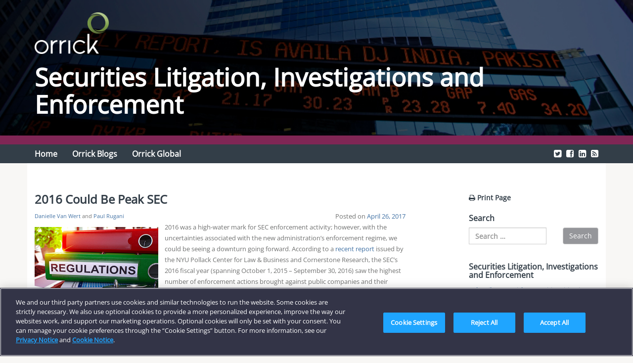

--- FILE ---
content_type: text/html; charset=UTF-8
request_url: https://blogs.orrick.com/securities-litigation/2017/04/26/2016-could-be-peak-sec/
body_size: 31930
content:
<!DOCTYPE html>
<html lang="en-US" xmlns:fb="https://www.facebook.com/2008/fbml" xmlns:addthis="https://www.addthis.com/help/api-spec"  prefix="og: http://ogp.me/ns#">
<head>
	<meta charset="UTF-8">
	<meta name="viewport" content="width=device-width, initial-scale=1.0">
	<meta https-equiv="X-UA-Compatible" content="IE=edge">
	
	<!-- OneTrust Cookies Consent Notice start for blogs.orrick.com -->
<script type="text/javascript" src="https://cdn.cookielaw.org/consent/881b669d-4fe1-4450-8eca-f0da1cbdd353/OtAutoBlock.js" ></script>
<script src="https://cdn.cookielaw.org/scripttemplates/otSDKStub.js"  type="text/javascript" charset="UTF-8" data-domain-script="881b669d-4fe1-4450-8eca-f0da1cbdd353" ></script>
<script type="text/javascript">
function OptanonWrapper() { }
</script>
<!-- OneTrust Cookies Consent Notice end for blogs.orrick.com -->

	
	<!-- Vulture web tracking -->
    <script>!function (r) { var i = document.createElement("img"); i.setAttribute("src", "//orrick.vuture.net/security/tracker.gif?referer=" + encodeURIComponent(r)) }(document.referrer);</script>

	<title>2016 Could Be Peak SEC | Securities Litigation, Investigations and Enforcement</title>

	<link rel="profile" href="https://gmpg.org/xfn/11">
	<link rel="pingback" href="https://blogs.orrick.com/securities-litigation/xmlrpc.php">

	<meta name='robots' content='max-image-preview:large' />

<!--Start VDZ Verification Plugin-->
<meta name="google-site-verification" content="b17YnEFuY3yJx-WpD36hLIF8CU01fWJMhlGYrxZh2kk" />
<!--End VDZ Verification Plugin-->

<link rel='dns-prefetch' href='//netdna.bootstrapcdn.com' />
<link rel="alternate" type="application/rss+xml" title="Securities Litigation, Investigations and Enforcement &raquo; Feed" href="https://blogs.orrick.com/securities-litigation/feed/" />
<link rel="alternate" type="application/rss+xml" title="Securities Litigation, Investigations and Enforcement &raquo; Comments Feed" href="https://blogs.orrick.com/securities-litigation/comments/feed/" />
<link rel="alternate" title="oEmbed (JSON)" type="application/json+oembed" href="https://blogs.orrick.com/securities-litigation/wp-json/oembed/1.0/embed?url=https%3A%2F%2Fblogs.orrick.com%2Fsecurities-litigation%2F2017%2F04%2F26%2F2016-could-be-peak-sec%2F" />
<link rel="alternate" title="oEmbed (XML)" type="text/xml+oembed" href="https://blogs.orrick.com/securities-litigation/wp-json/oembed/1.0/embed?url=https%3A%2F%2Fblogs.orrick.com%2Fsecurities-litigation%2F2017%2F04%2F26%2F2016-could-be-peak-sec%2F&#038;format=xml" />
<style id='wp-img-auto-sizes-contain-inline-css' type='text/css'>
img:is([sizes=auto i],[sizes^="auto," i]){contain-intrinsic-size:3000px 1500px}
/*# sourceURL=wp-img-auto-sizes-contain-inline-css */
</style>
<style id='wp-emoji-styles-inline-css' type='text/css'>

	img.wp-smiley, img.emoji {
		display: inline !important;
		border: none !important;
		box-shadow: none !important;
		height: 1em !important;
		width: 1em !important;
		margin: 0 0.07em !important;
		vertical-align: -0.1em !important;
		background: none !important;
		padding: 0 !important;
	}
/*# sourceURL=wp-emoji-styles-inline-css */
</style>
<link rel='stylesheet' id='multicolumn-category-widget-css' href='https://blogs.orrick.com/securities-litigation/wp-content/plugins/multicolumn-category-widget/css/frontend.css?ver=1.0.26' type='text/css' media='all' />
<link rel='stylesheet' id='ns-category-widget-tree-style-css' href='https://blogs.orrick.com/securities-litigation/wp-content/plugins/ns-category-widget/third-party/jstree/css/themes/default/style.min.css?ver=3.3.16' type='text/css' media='all' />
<link rel='stylesheet' id='_o-bootstrap-wp-css' href='https://blogs.orrick.com/securities-litigation/wp-content/themes/orrick-blogs-litigation/includes/css/bootstrap-wp.css?ver=6.9' type='text/css' media='all' />
<link rel='stylesheet' id='_o-bootstrap-css' href='https://blogs.orrick.com/securities-litigation/wp-content/themes/orrick-blogs-litigation/includes/resources/bootstrap/css/bootstrap.min.css?ver=6.9' type='text/css' media='all' />
<link rel='stylesheet' id='_o-font-awesome-css' href='https://blogs.orrick.com/securities-litigation/wp-content/themes/orrick-blogs-litigation/includes/css/font-awesome.min.css?ver=4.1.0' type='text/css' media='all' />
<link rel='stylesheet' id='_o-style-css' href='https://blogs.orrick.com/securities-litigation/wp-content/themes/orrick-blogs-litigation/style.css?ver=6.9' type='text/css' media='all' />
<link rel='stylesheet' id='prefix-font-awesome-css' href='//netdna.bootstrapcdn.com/font-awesome/4.0.3/css/font-awesome.min.css?ver=4.0.3' type='text/css' media='all' />
<link rel='stylesheet' id='addthis_all_pages-css' href='https://blogs.orrick.com/securities-litigation/wp-content/plugins/addthis/frontend/build/addthis_wordpress_public.min.css?ver=6.9' type='text/css' media='all' />
<script type="text/javascript" src="https://blogs.orrick.com/securities-litigation/wp-includes/js/jquery/jquery.min.js?ver=3.7.1" id="jquery-core-js"></script>
<script type="text/javascript" src="https://blogs.orrick.com/securities-litigation/wp-includes/js/jquery/jquery-migrate.min.js?ver=3.4.1" id="jquery-migrate-js"></script>
<script type="text/javascript" src="https://blogs.orrick.com/securities-litigation/wp-content/themes/orrick-blogs-litigation/includes/resources/bootstrap/js/bootstrap.min.js?ver=6.9" id="_o-bootstrapjs-js"></script>
<script type="text/javascript" src="https://blogs.orrick.com/securities-litigation/wp-content/themes/orrick-blogs-litigation/includes/js/bootstrap-wp.js?ver=6.9" id="_o-bootstrapwp-js"></script>
<link rel="https://api.w.org/" href="https://blogs.orrick.com/securities-litigation/wp-json/" /><link rel="alternate" title="JSON" type="application/json" href="https://blogs.orrick.com/securities-litigation/wp-json/wp/v2/posts/1489" /><link rel="EditURI" type="application/rsd+xml" title="RSD" href="https://blogs.orrick.com/securities-litigation/xmlrpc.php?rsd" />
<link rel="canonical" href="https://blogs.orrick.com/securities-litigation/2017/04/26/2016-could-be-peak-sec/" />
<link rel='shortlink' href='https://blogs.orrick.com/securities-litigation/?p=1489' />

<!-- Twitter Cards Meta - V 2.5.4 -->
<meta name="twitter:card" content="summary" />
<meta name="twitter:site" content="@Orrick" />
<meta name="twitter:creator" content="@Orrick" />
<meta name="twitter:url" content="https://blogs.orrick.com/securities-litigation/2017/04/26/2016-could-be-peak-sec/" />
<meta name="twitter:title" content="2016 Could Be Peak SEC" />
<meta name="twitter:description" content="2016 was a high-water mark for SEC enforcement activity; however, with the uncertainties associated with the new administration’s enforcement regime, we [...]" />
<meta name="twitter:image" content="https://blogs.orrick.com/securities-litigation/files/2016/05/shutterstock_390454822_400x300.jpg" />
<!-- Twitter Cards Meta By WPDeveloper.net -->

<script data-cfasync="false" type="text/javascript">if (window.addthis_product === undefined) { window.addthis_product = "wpp"; } if (window.wp_product_version === undefined) { window.wp_product_version = "wpp-6.2.7"; } if (window.addthis_share === undefined) { window.addthis_share = {}; } if (window.addthis_config === undefined) { window.addthis_config = {"data_track_clickback":true,"ignore_server_config":true,"ui_atversion":300}; } if (window.addthis_layers === undefined) { window.addthis_layers = {}; } if (window.addthis_layers_tools === undefined) { window.addthis_layers_tools = [{"sharetoolbox":{"numPreferredServices":5,"counts":"one","size":"16px","style":"fixed","shareCountThreshold":0,"elements":".addthis_inline_share_toolbox_below,.at-below-post,.at-below-post-page"}}]; } else { window.addthis_layers_tools.push({"sharetoolbox":{"numPreferredServices":5,"counts":"one","size":"16px","style":"fixed","shareCountThreshold":0,"elements":".addthis_inline_share_toolbox_below,.at-below-post,.at-below-post-page"}});  } if (window.addthis_plugin_info === undefined) { window.addthis_plugin_info = {"info_status":"enabled","cms_name":"WordPress","plugin_name":"Share Buttons by AddThis","plugin_version":"6.2.7","plugin_mode":"WordPress","anonymous_profile_id":"wp-83eaccb579aa28461bdae5b4603a1c19","page_info":{"template":"posts","post_type":""},"sharing_enabled_on_post_via_metabox":false}; } 
                    (function() {
                      var first_load_interval_id = setInterval(function () {
                        if (typeof window.addthis !== 'undefined') {
                          window.clearInterval(first_load_interval_id);
                          if (typeof window.addthis_layers !== 'undefined' && Object.getOwnPropertyNames(window.addthis_layers).length > 0) {
                            window.addthis.layers(window.addthis_layers);
                          }
                          if (Array.isArray(window.addthis_layers_tools)) {
                            for (i = 0; i < window.addthis_layers_tools.length; i++) {
                              window.addthis.layers(window.addthis_layers_tools[i]);
                            }
                          }
                        }
                     },1000)
                    }());
                </script> <script data-cfasync="false" type="text/javascript" src="https://s7.addthis.com/js/300/addthis_widget.js#pubid=wp-83eaccb579aa28461bdae5b4603a1c19" async="async"></script>
<!-- WordPress Facebook Open Graph protocol plugin (WPFBOGP v2.0.13) http://rynoweb.com/wordpress-plugins/ -->
<meta property="fb:app_id" content="194351794034338"/>
<meta property="og:url" content="https://blogs.orrick.com/securities-litigation/2017/04/26/2016-could-be-peak-sec/"/>
<meta property="og:title" content="2016 Could Be Peak SEC"/>
<meta property="og:site_name" content="Securities Litigation, Investigations and Enforcement"/>
<meta property="og:description" content="2016 was a high-water mark for SEC enforcement activity; however, with the uncertainties associated with the new administration’s enforcement regime, we could"/>
<meta property="og:type" content="article"/>
<meta property="og:image" content="http://s3.amazonaws.com/cdn.orrick.com/files/Orrick-ogbackup.png"/>
<meta property="og:image" content="https://blogs.orrick.com/securities-litigation/files/2016/05/shutterstock_390454822_400x300.jpg"/>
<meta property="og:locale" content="en_us"/>
<!-- // end wpfbogp -->
<link rel="icon" href="https://blogs.orrick.com/securities-litigation/files/2016/08/cropped-OrrickO-32x32.png" sizes="32x32" />
<link rel="icon" href="https://blogs.orrick.com/securities-litigation/files/2016/08/cropped-OrrickO-192x192.png" sizes="192x192" />
<link rel="apple-touch-icon" href="https://blogs.orrick.com/securities-litigation/files/2016/08/cropped-OrrickO-180x180.png" />
<meta name="msapplication-TileImage" content="https://blogs.orrick.com/securities-litigation/files/2016/08/cropped-OrrickO-270x270.png" />
</head>

<body class="wp-singular post-template-default single single-post postid-1489 single-format-standard wp-theme-orrick-blogs-litigation group-blog"><h1 class="print-title" style="display:none"><img src="https://blogs.orrick.com/accruedknowledge/wp-content/themes/orrick-blogs-accrued-knowledge/img/orrick60px.jpg" style="width:100px !Important;"><br>Securities Litigation, Investigations and Enforcement</h1> 
	    <header id="masthead" class="site-header" role="banner" style="background-image: url(https://blogs.orrick.com/securities-litigation/files/2016/07/23483-Blogs-SecuritiesLit-dark.jpg); background-size:cover; background-position:center center;">	<div class="container">
		<div class="row">
			<div class="site-header-inner col-sm-12">
					<a href="https://blogs.orrick.com/securities-litigation/" title="Securities Litigation, Investigations and Enforcement" rel="home">
						
					</a>
				


				<div class="site-branding">
                <a href="https://www.orrick.com" target="_blank"><img src="https://blogs.orrick.com/securities-litigation/wp-content/themes/orrick-blogs-tech/img/orrick-logo-color.png" width="150" alt="Orrick"/></a>
					<h1 class="site-title"><a href="https://blogs.orrick.com/securities-litigation/" title="Securities Litigation, Investigations and Enforcement" rel="home">Securities Litigation, Investigations and Enforcement</a></h1>
					<p class="site-description lead"></p>
				</div>

			</div>
		</div>
	</div><!-- .container -->
</header><!-- #masthead -->

<nav class="site-navigation">
	<div class="container">
		<div class="row">
			<div class="site-navigation-inner col-sm-12"  >
				<div class="navbar navbar-default" >
					<div class="navbar-header">
						<!-- .navbar-toggle is used as the toggle for collapsed navbar content -->
						<button type="button" class="navbar-toggle" data-toggle="collapse" data-target=".navbar-collapse">
							<span class="sr-only">Toggle navigation </span>
							<span class="icon-bar"></span>
							<span class="icon-bar"></span>
							<span class="icon-bar"></span>
						</button>
	
						<!-- Your site title as branding in the menu -->
						
					</div>			
	<ul class="nav navbar-nav navbar-right">
                 
                   <li><a href="https://twitter.com/Orrick"><i class="fa fa-twitter-square" style="font-size:18px !important;"></i></a></li>
                    <li><a href="https://www.facebook.com/Orrick"><i class="fa fa-facebook-square" style="font-size:18px !important;"></i></a></li>
  		     <li><a href="https://www.linkedin.com/company/5833"><i class="fa fa-linkedin-square" style="font-size:18px !important;"></i></a></li>
                      <li><a href="https://blogs.orrick.com/securities-litigation/rss/"><i class="fa fa-rss-square" style="font-size:18px !important;"></i></a></li>
                   </ul>



					<!-- The WordPress Menu goes here -->
					<div class="collapse navbar-collapse"><ul id="main-menu" class="nav navbar-nav"><li id="menu-item-1302" class="menu-item menu-item-type-custom menu-item-object-custom menu-item-home menu-item-1302"><a title="Home" href="http://blogs.orrick.com/securities-litigation/">Home</a></li>
<li id="menu-item-1303" class="menu-item menu-item-type-custom menu-item-object-custom menu-item-1303"><a title="Orrick Blogs" href="http://blogs.orrick.com">Orrick Blogs</a></li>
<li id="menu-item-1304" class="menu-item menu-item-type-custom menu-item-object-custom menu-item-1304"><a title="Orrick Global" href="http://www.orrick.com">Orrick Global</a></li>
</ul></div>
				</div><!-- .navbar -->
			</div>
		</div>
	</div><!-- .container -->
</nav><!-- .site-navigation -->

<div class="main-content">
	<div class="container">
		<div class="row white">
			<div id="content" class="main-content-inner col-sm-12 col-md-8 ">


	
		
<article id="post-1489" class="post-1489 post type-post status-publish format-standard has-post-thumbnail hentry category-client-alert category-sec tag-enforcement tag-securities-and-exchange-commission tag-trends">
	<header>
		<h1 class="page-title">2016 Could Be Peak SEC</h1>

		<div class="entry-meta">
			<a href="https://blogs.orrick.com/securities-litigation/author/dvanwert/" title="Posts by Danielle Van Wert" class="author url fn" rel="author">Danielle Van Wert</a> and <a href="https://blogs.orrick.com/securities-litigation/author/prugani/" title="Posts by Paul Rugani" class="author url fn" rel="author">Paul Rugani</a><span class="posted-on">Posted on <a href="https://blogs.orrick.com/securities-litigation/2017/04/26/2016-could-be-peak-sec/" title="5:15 pm" rel="bookmark"><time class="entry-date published" datetime="2017-04-26T17:15:56-04:00">April 26, 2017</time></a></span>		</div><!-- .entry-meta -->
	</header><!-- .entry-header -->

	<div class="entry-content">
		<div class="entry-content-thumbnail">
			<img width="400" height="300" src="https://blogs.orrick.com/securities-litigation/files/2016/05/shutterstock_390454822_400x300.jpg" class="attachment-post-thumbnail size-post-thumbnail wp-post-image" alt="" decoding="async" fetchpriority="high" srcset="https://blogs.orrick.com/securities-litigation/files/2016/05/shutterstock_390454822_400x300.jpg 400w, https://blogs.orrick.com/securities-litigation/files/2016/05/shutterstock_390454822_400x300-300x225.jpg 300w, https://blogs.orrick.com/securities-litigation/files/2016/05/shutterstock_390454822_400x300-200x150.jpg 200w" sizes="(max-width: 400px) 100vw, 400px" />		</div>
		<div class="at-above-post addthis_tool" data-url="https://blogs.orrick.com/securities-litigation/2017/04/26/2016-could-be-peak-sec/"></div><p>2016 was a high-water mark for SEC enforcement activity; however, with the uncertainties associated with the new administration’s enforcement regime, we could be seeing a downturn going forward. According to a <a href="https://www.cornerstone.com/Publications/Reports/SEC-Enforcement-Activity-Against-Public-Company-Defendants-2016">recent report</a> issued by the NYU Pollack Center for Law &amp; Business and Cornerstone Research, the SEC’s 2016 fiscal year (spanning October 1, 2015 – September 30, 2016) saw the highest number of enforcement actions brought against public companies and their subsidiaries since 2009, the year the Pollack Center and Cornerstone Research first began tracking information on such actions.  The 92 actions brought against public companies and their subsidiaries last year is more than double the level of enforcement activity from just three years ago and represents the latest in a continuing upward trend of enforcement actions.  Also consistent with recent trends, the vast majority of these actions have been brought as administrative enforcement proceedings before SEC ALJs, rather than civil actions in federal court.</p>
<p>The SEC continues to focus most heavily on issuers’ reporting and disclosure obligations, which comprised more than a quarter of the enforcement actions initiated last year. The SEC has consistently emphasized issuer disclosures as an area of enforcement priority and its pattern of activity has, to date, backed that up.  Last year also brought enhanced focus on investment advisors and investment companies, with the SEC initiating more actions against those defendants in 2016 than in the previous three years combined.  Allegations of foreign corrupt practices and actions against companies making initial or secondary securities offerings also resulted in an increased rate of enforcement activity over prior periods.</p>
<p><span id="more-1489"></span></p>
<p>2016 also brought about a change in how enforcement matters were resolved. For a number of years, virtually all settlements of SEC enforcement matters contained no admission of guilt.  However, for at least three of the top ten monetary settlements from 2016, the SEC insisted on an obtained admissions of guilt from the defendant.  This suggests that the SEC may use the threat of requiring an admission as a tool to extract more value from settling defendants and, in certain instances, may be categorically unwilling to resolve matters without obtaining an admission.</p>
<p>Another notable feature from the 2016 data is the continued trend in cooperation by defendants.  Cooperation has more than doubled since the SEC announced its formal cooperation initiative in 2010 and in each of the last two years, more defendants have cooperated than not.  As the SEC has emphasized administrative proceedings over civil actions, the rate of cooperation in those separate forums has shifted, too.  Notwithstanding the overall increase in settlements with cooperation, the level of cooperation in settled civil actions has been cut in half, to just 11%.  This suggests that the SEC most frequently considers civil actions when the defendants refuse to cooperate.</p>
<p>Whether these trends will continue going forward is a matter of substantial uncertainty. The new administration and SEC leadership is likely to have new enforcement priorities that may impact the type of matters investigated, the number of matters that result in enforcement actions, and the manner in which those actions are litigated and resolved.  Commissioner Piwowar has already taken steps to limit the scope of the Enforcement Staff’s authority, reducing the number of people who can authorize the issuance of investigative subpoenas.  Moreover, the administration’s efforts to de-regulate the financial industry may reduce the rules and regulations that could lead to corporate violations, reducing the resulting enforcement activity.</p>
<!-- AddThis Advanced Settings above via filter on the_content --><!-- AddThis Advanced Settings below via filter on the_content --><!-- AddThis Advanced Settings generic via filter on the_content --><!-- AddThis Share Buttons above via filter on the_content --><!-- AddThis Share Buttons below via filter on the_content --><div class="at-below-post addthis_tool" data-url="https://blogs.orrick.com/securities-litigation/2017/04/26/2016-could-be-peak-sec/"></div><!-- AddThis Share Buttons generic via filter on the_content -->			</div><!-- .entry-content -->

	<footer class="entry-meta">
		This entry was posted in <a href="https://blogs.orrick.com/securities-litigation/category/client-alert/" rel="category tag">Client Alert</a>, <a href="https://blogs.orrick.com/securities-litigation/category/sec/" rel="category tag">SEC</a> and tagged <a href="https://blogs.orrick.com/securities-litigation/tag/enforcement/" rel="tag">Enforcement</a>, <a href="https://blogs.orrick.com/securities-litigation/tag/securities-and-exchange-commission/" rel="tag">Securities and Exchange Commission</a>, <a href="https://blogs.orrick.com/securities-litigation/tag/trends/" rel="tag">Trends</a>. Bookmark the <a href="https://blogs.orrick.com/securities-litigation/2017/04/26/2016-could-be-peak-sec/" title="Permalink to 2016 Could Be Peak SEC" rel="bookmark">permalink</a>.
			</footer><!-- .entry-meta -->
</article><!-- #post-## -->

			<nav role="navigation" id="nav-below" class="post-navigation">
		<h1 class="screen-reader-text">Post navigation</h1>
		<ul class="pager">

		
			<li class="nav-previous previous"><a href="https://blogs.orrick.com/securities-litigation/2017/04/19/changing-the-game-again-supreme-court-could-limit-secs-authority-to-seek-disgorgement/" rel="prev"><span class="meta-nav">&larr;</span> Changing the Game, Again:  Supreme Court Could Limit SEC’s Authority to Seek Disgorgement</a></li>			<li class="nav-next next"><a href="https://blogs.orrick.com/securities-litigation/2017/05/02/congress-may-significantly-increase-sec-civil-penalties-up-to-10-million-per-violation/" rel="next">Congress May Significantly Increase SEC Civil Penalties Up To $10 Million Per Violation <span class="meta-nav">&rarr;</span></a></li>
		
		</ul>
	</nav><!-- #nav-below -->
	
		
	

	</div><!-- close .main-content-inner -->
    <!-- added empty div for more padding between sidebar and content --><div class="col-md-1">&nbsp;</div>

	<div class="sidebar col-sm-12 col-med-offset-1 col-md-3">

				<div class="sidebar-padder">

						<aside id="text-7" class="widget widget_text">			<div class="textwidget"><br>
<a href="javascript:window.print()"><h3><i class="fa fa-print" aria-hidden="true"></i> Print Page</h3></a></div>
		</aside><aside id="search-3" class="widget widget_search"><h3 class="widget-title">Search</h3><form role="search" method="get" class="search-form" action="https://blogs.orrick.com/securities-litigation/">
	<label>
		<input type="search" style="float:left;" class="search-field" placeholder="Search &hellip;" value="" name="s" title="Search for:">
	
	<input type="submit" style="float:right;" class="search-submit" value="Search"></label>
</form>
</aside><aside id="text-5" class="widget widget_text"><h3 class="widget-title">Securities Litigation, Investigations and Enforcement</h3>			<div class="textwidget"><div>
<a href="https://respond.orrick.com/5/12/forms/subscribe.asp" target="_blank">Subscribe to Orrick's Securities Litigation, Investigations and Enforcement Alerts</a>
</div></div>
		</aside><aside id="text-2" class="widget widget_text"><h3 class="widget-title">Learn More</h3>			<div class="textwidget"><div><a href="https://www.orrick.com/Practices/Securities-Litigation-Regulatory-Enforcement/Pages/default.aspx" target="_blank">Learn more about our Securities Litigation, Investigations & Enforcement practice</a></div></div>
		</aside><aside id="eo_event_list_widget-2" class="widget EO_Event_List_Widget"><h3 class="widget-title">Events</h3>

	<ul id="" class="eo-events eo-events-widget" > 
		<li class="eo-no-events" > No Events </li>
	</ul>

</aside><aside id="archives-4" class="widget widget_archive"><h3 class="widget-title">Archives</h3>		<label class="screen-reader-text" for="archives-dropdown-4">Archives</label>
		<select id="archives-dropdown-4" name="archive-dropdown">
			
			<option value="">Select Month</option>
				<option value='https://blogs.orrick.com/securities-litigation/2018/09/'> September 2018 </option>
	<option value='https://blogs.orrick.com/securities-litigation/2018/07/'> July 2018 </option>
	<option value='https://blogs.orrick.com/securities-litigation/2018/04/'> April 2018 </option>
	<option value='https://blogs.orrick.com/securities-litigation/2018/03/'> March 2018 </option>
	<option value='https://blogs.orrick.com/securities-litigation/2018/02/'> February 2018 </option>
	<option value='https://blogs.orrick.com/securities-litigation/2018/01/'> January 2018 </option>
	<option value='https://blogs.orrick.com/securities-litigation/2017/12/'> December 2017 </option>
	<option value='https://blogs.orrick.com/securities-litigation/2017/11/'> November 2017 </option>
	<option value='https://blogs.orrick.com/securities-litigation/2017/10/'> October 2017 </option>
	<option value='https://blogs.orrick.com/securities-litigation/2017/09/'> September 2017 </option>
	<option value='https://blogs.orrick.com/securities-litigation/2017/08/'> August 2017 </option>
	<option value='https://blogs.orrick.com/securities-litigation/2017/07/'> July 2017 </option>
	<option value='https://blogs.orrick.com/securities-litigation/2017/06/'> June 2017 </option>
	<option value='https://blogs.orrick.com/securities-litigation/2017/05/'> May 2017 </option>
	<option value='https://blogs.orrick.com/securities-litigation/2017/04/'> April 2017 </option>
	<option value='https://blogs.orrick.com/securities-litigation/2017/03/'> March 2017 </option>
	<option value='https://blogs.orrick.com/securities-litigation/2017/02/'> February 2017 </option>
	<option value='https://blogs.orrick.com/securities-litigation/2017/01/'> January 2017 </option>
	<option value='https://blogs.orrick.com/securities-litigation/2016/12/'> December 2016 </option>
	<option value='https://blogs.orrick.com/securities-litigation/2016/11/'> November 2016 </option>
	<option value='https://blogs.orrick.com/securities-litigation/2016/10/'> October 2016 </option>
	<option value='https://blogs.orrick.com/securities-litigation/2016/09/'> September 2016 </option>
	<option value='https://blogs.orrick.com/securities-litigation/2016/08/'> August 2016 </option>
	<option value='https://blogs.orrick.com/securities-litigation/2016/07/'> July 2016 </option>
	<option value='https://blogs.orrick.com/securities-litigation/2016/06/'> June 2016 </option>
	<option value='https://blogs.orrick.com/securities-litigation/2016/05/'> May 2016 </option>
	<option value='https://blogs.orrick.com/securities-litigation/2016/04/'> April 2016 </option>
	<option value='https://blogs.orrick.com/securities-litigation/2016/03/'> March 2016 </option>
	<option value='https://blogs.orrick.com/securities-litigation/2016/02/'> February 2016 </option>
	<option value='https://blogs.orrick.com/securities-litigation/2016/01/'> January 2016 </option>
	<option value='https://blogs.orrick.com/securities-litigation/2015/12/'> December 2015 </option>
	<option value='https://blogs.orrick.com/securities-litigation/2015/11/'> November 2015 </option>
	<option value='https://blogs.orrick.com/securities-litigation/2015/10/'> October 2015 </option>
	<option value='https://blogs.orrick.com/securities-litigation/2015/09/'> September 2015 </option>
	<option value='https://blogs.orrick.com/securities-litigation/2015/08/'> August 2015 </option>
	<option value='https://blogs.orrick.com/securities-litigation/2015/07/'> July 2015 </option>
	<option value='https://blogs.orrick.com/securities-litigation/2015/06/'> June 2015 </option>
	<option value='https://blogs.orrick.com/securities-litigation/2015/05/'> May 2015 </option>
	<option value='https://blogs.orrick.com/securities-litigation/2015/04/'> April 2015 </option>
	<option value='https://blogs.orrick.com/securities-litigation/2015/03/'> March 2015 </option>
	<option value='https://blogs.orrick.com/securities-litigation/2015/02/'> February 2015 </option>
	<option value='https://blogs.orrick.com/securities-litigation/2015/01/'> January 2015 </option>
	<option value='https://blogs.orrick.com/securities-litigation/2014/12/'> December 2014 </option>
	<option value='https://blogs.orrick.com/securities-litigation/2014/11/'> November 2014 </option>
	<option value='https://blogs.orrick.com/securities-litigation/2014/10/'> October 2014 </option>
	<option value='https://blogs.orrick.com/securities-litigation/2014/09/'> September 2014 </option>
	<option value='https://blogs.orrick.com/securities-litigation/2014/08/'> August 2014 </option>
	<option value='https://blogs.orrick.com/securities-litigation/2014/07/'> July 2014 </option>
	<option value='https://blogs.orrick.com/securities-litigation/2014/06/'> June 2014 </option>
	<option value='https://blogs.orrick.com/securities-litigation/2014/05/'> May 2014 </option>
	<option value='https://blogs.orrick.com/securities-litigation/2014/04/'> April 2014 </option>
	<option value='https://blogs.orrick.com/securities-litigation/2014/03/'> March 2014 </option>
	<option value='https://blogs.orrick.com/securities-litigation/2014/02/'> February 2014 </option>
	<option value='https://blogs.orrick.com/securities-litigation/2014/01/'> January 2014 </option>
	<option value='https://blogs.orrick.com/securities-litigation/2013/12/'> December 2013 </option>
	<option value='https://blogs.orrick.com/securities-litigation/2013/11/'> November 2013 </option>
	<option value='https://blogs.orrick.com/securities-litigation/2013/10/'> October 2013 </option>
	<option value='https://blogs.orrick.com/securities-litigation/2013/09/'> September 2013 </option>
	<option value='https://blogs.orrick.com/securities-litigation/2013/08/'> August 2013 </option>
	<option value='https://blogs.orrick.com/securities-litigation/2013/07/'> July 2013 </option>
	<option value='https://blogs.orrick.com/securities-litigation/2013/06/'> June 2013 </option>
	<option value='https://blogs.orrick.com/securities-litigation/2013/05/'> May 2013 </option>
	<option value='https://blogs.orrick.com/securities-litigation/2013/04/'> April 2013 </option>
	<option value='https://blogs.orrick.com/securities-litigation/2013/03/'> March 2013 </option>
	<option value='https://blogs.orrick.com/securities-litigation/2013/02/'> February 2013 </option>
	<option value='https://blogs.orrick.com/securities-litigation/2013/01/'> January 2013 </option>
	<option value='https://blogs.orrick.com/securities-litigation/2012/12/'> December 2012 </option>
	<option value='https://blogs.orrick.com/securities-litigation/2012/11/'> November 2012 </option>
	<option value='https://blogs.orrick.com/securities-litigation/2012/10/'> October 2012 </option>
	<option value='https://blogs.orrick.com/securities-litigation/2012/09/'> September 2012 </option>
	<option value='https://blogs.orrick.com/securities-litigation/2012/08/'> August 2012 </option>
	<option value='https://blogs.orrick.com/securities-litigation/2012/07/'> July 2012 </option>
	<option value='https://blogs.orrick.com/securities-litigation/2012/06/'> June 2012 </option>
	<option value='https://blogs.orrick.com/securities-litigation/2012/05/'> May 2012 </option>
	<option value='https://blogs.orrick.com/securities-litigation/2012/04/'> April 2012 </option>
	<option value='https://blogs.orrick.com/securities-litigation/2012/01/'> January 2012 </option>

		</select>

			<script type="text/javascript">
/* <![CDATA[ */

( ( dropdownId ) => {
	const dropdown = document.getElementById( dropdownId );
	function onSelectChange() {
		setTimeout( () => {
			if ( 'escape' === dropdown.dataset.lastkey ) {
				return;
			}
			if ( dropdown.value ) {
				document.location.href = dropdown.value;
			}
		}, 250 );
	}
	function onKeyUp( event ) {
		if ( 'Escape' === event.key ) {
			dropdown.dataset.lastkey = 'escape';
		} else {
			delete dropdown.dataset.lastkey;
		}
	}
	function onClick() {
		delete dropdown.dataset.lastkey;
	}
	dropdown.addEventListener( 'keyup', onKeyUp );
	dropdown.addEventListener( 'click', onClick );
	dropdown.addEventListener( 'change', onSelectChange );
})( "archives-dropdown-4" );

//# sourceURL=WP_Widget_Archives%3A%3Awidget
/* ]]> */
</script>
</aside><aside id="categories-4" class="widget widget_categories"><h3 class="widget-title">Categories</h3><form action="https://blogs.orrick.com/securities-litigation" method="get"><label class="screen-reader-text" for="cat">Categories</label><select  name='cat' id='cat' class='postform'>
	<option value='-1'>Select Category</option>
	<option class="level-0" value="822">Attorney Client Privilege</option>
	<option class="level-0" value="236">Business Judgment Rule</option>
	<option class="level-0" value="764">Client Alert</option>
	<option class="level-0" value="299">Corporate Governance</option>
	<option class="level-0" value="467">Corporate Governance Weekly</option>
	<option class="level-0" value="371">Cybersecurity</option>
	<option class="level-0" value="871">Derivatives</option>
	<option class="level-0" value="258">Dodd-Frank Act</option>
	<option class="level-0" value="274">Executive Compensation</option>
	<option class="level-0" value="207">FCPA</option>
	<option class="level-0" value="496">Financial Institutions</option>
	<option class="level-0" value="285">Foreign Corrupt Practices Act</option>
	<option class="level-0" value="373">Fraud-on-the-Market Presumption</option>
	<option class="level-0" value="25">Insider Trading</option>
	<option class="level-0" value="26">Internal Investigations</option>
	<option class="level-0" value="131">M&amp;A</option>
	<option class="level-0" value="224">PCAOB</option>
	<option class="level-0" value="321">Ponzi Schemes</option>
	<option class="level-0" value="528">Private Securities Litigation Reform Act</option>
	<option class="level-0" value="111">RMBS</option>
	<option class="level-0" value="67">Sarbanes-Oxley Act</option>
	<option class="level-0" value="46">SEC</option>
	<option class="level-0" value="61">Securities Exchange Act</option>
	<option class="level-0" value="222">Securities Fraud</option>
	<option class="level-0" value="1791">Securities Litigation</option>
	<option class="level-0" value="593">Securities Litigation Trends</option>
	<option class="level-0" value="132">Securitizations</option>
	<option class="level-0" value="405">Shareholder Litigation</option>
	<option class="level-0" value="1">Uncategorized</option>
	<option class="level-0" value="231">Whistleblower</option>
</select>
</form><script type="text/javascript">
/* <![CDATA[ */

( ( dropdownId ) => {
	const dropdown = document.getElementById( dropdownId );
	function onSelectChange() {
		setTimeout( () => {
			if ( 'escape' === dropdown.dataset.lastkey ) {
				return;
			}
			if ( dropdown.value && parseInt( dropdown.value ) > 0 && dropdown instanceof HTMLSelectElement ) {
				dropdown.parentElement.submit();
			}
		}, 250 );
	}
	function onKeyUp( event ) {
		if ( 'Escape' === event.key ) {
			dropdown.dataset.lastkey = 'escape';
		} else {
			delete dropdown.dataset.lastkey;
		}
	}
	function onClick() {
		delete dropdown.dataset.lastkey;
	}
	dropdown.addEventListener( 'keyup', onKeyUp );
	dropdown.addEventListener( 'click', onClick );
	dropdown.addEventListener( 'change', onSelectChange );
})( "cat" );

//# sourceURL=WP_Widget_Categories%3A%3Awidget
/* ]]> */
</script>
</aside><aside id="taxonomy_dropdown_widget-2" class="widget widget_taxonomy_dropdown_widget">
<h3 class="widget-title"><label for="taxonomy_dropdown_widget_dropdown_2">Tags</label></h3>
<select name="taxonomy_dropdown_widget_dropdown_2" class="taxonomy_dropdown_widget_dropdown" onchange="document.location.href=this.options[this.selectedIndex].value;" id="taxonomy_dropdown_widget_dropdown_2">
	<option value="">Select Tag</option>
	<option value="https://blogs.orrick.com/securities-litigation/tag/33-act/">&#039;33 Act</option>
	<option value="https://blogs.orrick.com/securities-litigation/tag/but-for-test/">“but for” test</option>
	<option value="https://blogs.orrick.com/securities-litigation/tag/date-of-filing-rule/">“date of filing” rule</option>
	<option value="https://blogs.orrick.com/securities-litigation/tag/pump-and-dump-schemes/">“Pump-and-dump” schemes</option>
	<option value="https://blogs.orrick.com/securities-litigation/tag/102b7/">102(b)(7)</option>
	<option value="https://blogs.orrick.com/securities-litigation/tag/10b-5/">10b-5</option>
	<option value="https://blogs.orrick.com/securities-litigation/tag/10b5-1/">10b5-1</option>
	<option value="https://blogs.orrick.com/securities-litigation/tag/11th-circuit/">11th Circuit</option>
	<option value="https://blogs.orrick.com/securities-litigation/tag/1934-securities-exchange-act/">1934 Securities Exchange Act</option>
	<option value="https://blogs.orrick.com/securities-litigation/tag/2011-annual-report/">2011 Annual Report</option>
	<option value="https://blogs.orrick.com/securities-litigation/tag/2015-retirement-targeted-industry-reviews-and-examinations-initiative/">2015 Retirement-Targeted Industry Reviews and Examinations Initiative</option>
	<option value="https://blogs.orrick.com/securities-litigation/tag/28-u-s-c-%c2%a7-2462/">28 U.S.C. § 2462</option>
	<option value="https://blogs.orrick.com/securities-litigation/tag/28-u-s-c-%c2%a72462/">28 U.S.C. §2462</option>
	<option value="https://blogs.orrick.com/securities-litigation/tag/544-u-s-336/">544 U.S. 336</option>
	<option value="https://blogs.orrick.com/securities-litigation/tag/accounting/">Accounting</option>
	<option value="https://blogs.orrick.com/securities-litigation/tag/accounting-standard/">Accounting Standard</option>
	<option value="https://blogs.orrick.com/securities-litigation/tag/administrative-law-judge/">Administrative Law Judge</option>
	<option value="https://blogs.orrick.com/securities-litigation/tag/administrative-law-judge-cameron-elliot/">Administrative Law Judge Cameron Elliot</option>
	<option value="https://blogs.orrick.com/securities-litigation/tag/administrative-law-judges/">administrative law judges</option>
	<option value="https://blogs.orrick.com/securities-litigation/tag/administrative-procedure-act/">Administrative Procedure Act</option>
	<option value="https://blogs.orrick.com/securities-litigation/tag/administrative-proceeding/">administrative proceeding</option>
	<option value="https://blogs.orrick.com/securities-litigation/tag/administrative-proceedings/">Administrative Proceedings</option>
	<option value="https://blogs.orrick.com/securities-litigation/tag/admissions/">admissions</option>
	<option value="https://blogs.orrick.com/securities-litigation/tag/admissions-of-wrongdoing/">admissions of wrongdoing</option>
	<option value="https://blogs.orrick.com/securities-litigation/tag/advisers-act/">Advisers Act</option>
	<option value="https://blogs.orrick.com/securities-litigation/tag/affinity-frauds/">affinity frauds</option>
	<option value="https://blogs.orrick.com/securities-litigation/tag/africa/">Africa</option>
	<option value="https://blogs.orrick.com/securities-litigation/tag/agency/">Agency</option>
	<option value="https://blogs.orrick.com/securities-litigation/tag/aicpa/">AICPA</option>
	<option value="https://blogs.orrick.com/securities-litigation/tag/aig/">AIG</option>
	<option value="https://blogs.orrick.com/securities-litigation/tag/alj/">ALJ</option>
	<option value="https://blogs.orrick.com/securities-litigation/tag/alj-removal/">ALJ removal</option>
	<option value="https://blogs.orrick.com/securities-litigation/tag/aljs/">ALJs</option>
	<option value="https://blogs.orrick.com/securities-litigation/tag/all-know-holdings/">All Know Holdings</option>
	<option value="https://blogs.orrick.com/securities-litigation/tag/alternative-exchanges/">Alternative Exchanges</option>
	<option value="https://blogs.orrick.com/securities-litigation/tag/alternative-markets/">Alternative Markets</option>
	<option value="https://blogs.orrick.com/securities-litigation/tag/alternative-trading-system/">Alternative Trading System</option>
	<option value="https://blogs.orrick.com/securities-litigation/tag/ambac-assurance-corp-v-countrywide-home-loans-inc/">Ambac Assurance Corp. v. Countrywide Home Loans Inc.</option>
	<option value="https://blogs.orrick.com/securities-litigation/tag/american-capital/">American Capital</option>
	<option value="https://blogs.orrick.com/securities-litigation/tag/american-institute-of-certified-public-accountants/">American Institute of Certified Public Accountants</option>
	<option value="https://blogs.orrick.com/securities-litigation/tag/american-international-group/">American International Group</option>
	<option value="https://blogs.orrick.com/securities-litigation/tag/american-meat-institute-ami-v-u-s-department-of-agriculture/">American Meat Institute (AMI) v. U.S. Department of Agriculture</option>
	<option value="https://blogs.orrick.com/securities-litigation/tag/american-pipe/">American Pipe</option>
	<option value="https://blogs.orrick.com/securities-litigation/tag/americas-mining-corp-v-theriault/">Americas Mining Corp. v. Theriault</option>
	<option value="https://blogs.orrick.com/securities-litigation/tag/amgen/">Amgen</option>
	<option value="https://blogs.orrick.com/securities-litigation/tag/amgen-inc-v-connecticut-retirement-plans/">Amgen Inc. v. Connecticut Retirement Plans</option>
	<option value="https://blogs.orrick.com/securities-litigation/tag/aml/">AML</option>
	<option value="https://blogs.orrick.com/securities-litigation/tag/amnesty-international/">Amnesty International</option>
	<option value="https://blogs.orrick.com/securities-litigation/tag/andrew-calamari/">Andrew Calamari</option>
	<option value="https://blogs.orrick.com/securities-litigation/tag/andrew-ceresney/">Andrew Ceresney</option>
	<option value="https://blogs.orrick.com/securities-litigation/tag/andrew-miller/">Andrew Miller</option>
	<option value="https://blogs.orrick.com/securities-litigation/tag/angel-investing/">angel investing</option>
	<option value="https://blogs.orrick.com/securities-litigation/tag/angola/">Angola</option>
	<option value="https://blogs.orrick.com/securities-litigation/tag/annuity-replacement-and-transfer-disclosure/">Annuity Replacement and Transfer Disclosure</option>
	<option value="https://blogs.orrick.com/securities-litigation/tag/anthony-chiasson/">Anthony Chiasson</option>
	<option value="https://blogs.orrick.com/securities-litigation/tag/anti-bribery/">Anti-Bribery</option>
	<option value="https://blogs.orrick.com/securities-litigation/tag/anti-corruption/">Anti-Corruption</option>
	<option value="https://blogs.orrick.com/securities-litigation/tag/anti-fraud-violations/">anti-fraud violations</option>
	<option value="https://blogs.orrick.com/securities-litigation/tag/anti-money-laundering/">anti-money laundering</option>
	<option value="https://blogs.orrick.com/securities-litigation/tag/anti-money-laundering-initiative/">Anti-Money Laundering Initiative</option>
	<option value="https://blogs.orrick.com/securities-litigation/tag/anti-retaliation/">anti-retaliation</option>
	<option value="https://blogs.orrick.com/securities-litigation/tag/anti-retaliation-claims/">anti-retaliation claims</option>
	<option value="https://blogs.orrick.com/securities-litigation/tag/anti-retaliation-provisions/">anti-retaliation provisions</option>
	<option value="https://blogs.orrick.com/securities-litigation/tag/anti-spoofing/">Anti-spoofing</option>
	<option value="https://blogs.orrick.com/securities-litigation/tag/antonia-chion/">Antonia Chion</option>
	<option value="https://blogs.orrick.com/securities-litigation/tag/apers/">APERS</option>
	<option value="https://blogs.orrick.com/securities-litigation/tag/apollo/">Apollo</option>
	<option value="https://blogs.orrick.com/securities-litigation/tag/appellate-division-of-the-new-york-supreme-court/">Appellate Division of the New York Supreme Court</option>
	<option value="https://blogs.orrick.com/securities-litigation/tag/appointment-clause/">Appointment Clause</option>
	<option value="https://blogs.orrick.com/securities-litigation/tag/appointments-clause/">Appointments Clause</option>
	<option value="https://blogs.orrick.com/securities-litigation/tag/aritas-securities-llc/">Aritas Securities LLC</option>
	<option value="https://blogs.orrick.com/securities-litigation/tag/arkansas-public-employees-retirement-system/">Arkansas Public Employees Retirement System</option>
	<option value="https://blogs.orrick.com/securities-litigation/tag/artd/">ARTD</option>
	<option value="https://blogs.orrick.com/securities-litigation/tag/article-ii/">article II</option>
	<option value="https://blogs.orrick.com/securities-litigation/tag/article-iii-judges/">Article III judges</option>
	<option value="https://blogs.orrick.com/securities-litigation/tag/asadi-v-g-e-energy/">Asadi v. G.E. Energy</option>
	<option value="https://blogs.orrick.com/securities-litigation/tag/asadi-v-g-e-energy-usa/">Asadi v. G.E. Energy (USA)</option>
	<option value="https://blogs.orrick.com/securities-litigation/tag/asadi-v-g-e-energy-usa-llc/">Asadi v. G.E. Energy (USA) LLC</option>
	<option value="https://blogs.orrick.com/securities-litigation/tag/asc/">ASC</option>
	<option value="https://blogs.orrick.com/securities-litigation/tag/asc-606/">ASC 606</option>
	<option value="https://blogs.orrick.com/securities-litigation/tag/askari-foy/">Askari Foy</option>
	<option value="https://blogs.orrick.com/securities-litigation/tag/assistant-to-the-solicitor-general/">Assistant to the Solicitor General</option>
	<option value="https://blogs.orrick.com/securities-litigation/tag/atp-tour/">ATP Tour</option>
	<option value="https://blogs.orrick.com/securities-litigation/tag/ats/">ATS</option>
	<option value="https://blogs.orrick.com/securities-litigation/tag/attorney-client-privilege-2/">attorney-client privilege</option>
	<option value="https://blogs.orrick.com/securities-litigation/tag/attorneys/">attorneys</option>
	<option value="https://blogs.orrick.com/securities-litigation/tag/attorneys-fees/">attorneys’ fees</option>
	<option value="https://blogs.orrick.com/securities-litigation/tag/audit/">Audit</option>
	<option value="https://blogs.orrick.com/securities-litigation/tag/audit-committee/">Audit Committee</option>
	<option value="https://blogs.orrick.com/securities-litigation/tag/audit-committees/">Audit Committees</option>
	<option value="https://blogs.orrick.com/securities-litigation/tag/audit-report/">audit report</option>
	<option value="https://blogs.orrick.com/securities-litigation/tag/audit-trail/">Audit Trail</option>
	<option value="https://blogs.orrick.com/securities-litigation/tag/auditor/">Auditor</option>
	<option value="https://blogs.orrick.com/securities-litigation/tag/auditor-liability/">Auditor Liability</option>
	<option value="https://blogs.orrick.com/securities-litigation/tag/auditors/">auditors</option>
	<option value="https://blogs.orrick.com/securities-litigation/tag/bad-actor-rule/">Bad Actor Rule</option>
	<option value="https://blogs.orrick.com/securities-litigation/tag/bailout/">bailout</option>
	<option value="https://blogs.orrick.com/securities-litigation/tag/bancorp/">Bancorp</option>
	<option value="https://blogs.orrick.com/securities-litigation/tag/bandimere/">Bandimere</option>
	<option value="https://blogs.orrick.com/securities-litigation/tag/bank-of-america/">Bank of America</option>
	<option value="https://blogs.orrick.com/securities-litigation/tag/bank-secrecy-act/">Bank Secrecy Act</option>
	<option value="https://blogs.orrick.com/securities-litigation/tag/banko-v-apple-inc/">Banko v. Apple Inc.</option>
	<option value="https://blogs.orrick.com/securities-litigation/tag/barclays/">Barclays</option>
	<option value="https://blogs.orrick.com/securities-litigation/tag/basic/">Basic</option>
	<option value="https://blogs.orrick.com/securities-litigation/tag/basic-inc-v-levinson/">Basic Inc. v. Levinson</option>
	<option value="https://blogs.orrick.com/securities-litigation/tag/basic-v-levinson/">Basic v. Levinson</option>
	<option value="https://blogs.orrick.com/securities-litigation/tag/bassam-salman/">Bassam Salman</option>
	<option value="https://blogs.orrick.com/securities-litigation/tag/bear-stearns/">Bear Stearns</option>
	<option value="https://blogs.orrick.com/securities-litigation/tag/bebo-v-sec/">Bebo v. SEC</option>
	<option value="https://blogs.orrick.com/securities-litigation/tag/bell-atlantic-inc-v-twombly/">Bell Atlantic Inc. v. Twombly</option>
	<option value="https://blogs.orrick.com/securities-litigation/tag/bench-trial/">Bench Trial</option>
	<option value="https://blogs.orrick.com/securities-litigation/tag/benjamin-durant/">Benjamin Durant</option>
	<option value="https://blogs.orrick.com/securities-litigation/tag/berkshire-hathaway-inc/">Berkshire Hathaway Inc.</option>
	<option value="https://blogs.orrick.com/securities-litigation/tag/berman-v-neoogilvy/">Berman v. Neo@Ogilvy</option>
	<option value="https://blogs.orrick.com/securities-litigation/tag/berman-v-neoogilvy-lcc/">Berman v. Neo@Ogilvy LCC</option>
	<option value="https://blogs.orrick.com/securities-litigation/tag/berman-v-neoogilvy-llc/">Berman v. Neo@Ogilvy LLC</option>
	<option value="https://blogs.orrick.com/securities-litigation/tag/bill/">bill</option>
	<option value="https://blogs.orrick.com/securities-litigation/tag/bill-and-hold-arrangements/">Bill-and-Hold Arrangements</option>
	<option value="https://blogs.orrick.com/securities-litigation/tag/bioscrip/">Bioscrip</option>
	<option value="https://blogs.orrick.com/securities-litigation/tag/biotech/">biotech</option>
	<option value="https://blogs.orrick.com/securities-litigation/tag/bitcoin/">Bitcoin</option>
	<option value="https://blogs.orrick.com/securities-litigation/tag/blockchain/">Blockchain</option>
	<option value="https://blogs.orrick.com/securities-litigation/tag/blue-sheet/">blue sheet</option>
	<option value="https://blogs.orrick.com/securities-litigation/tag/blue-sky-laws/">Blue Sky laws</option>
	<option value="https://blogs.orrick.com/securities-litigation/tag/board-of-directors/">Board of Directors</option>
	<option value="https://blogs.orrick.com/securities-litigation/tag/boeing/">Boeing</option>
	<option value="https://blogs.orrick.com/securities-litigation/tag/books-and-records/">books and records</option>
	<option value="https://blogs.orrick.com/securities-litigation/tag/bouchard/">Bouchard</option>
	<option value="https://blogs.orrick.com/securities-litigation/tag/bounty-award/">bounty award</option>
	<option value="https://blogs.orrick.com/securities-litigation/tag/breach-of-contract/">breach of contract</option>
	<option value="https://blogs.orrick.com/securities-litigation/tag/breach-of-fiduciary-duties/">breach of fiduciary duties</option>
	<option value="https://blogs.orrick.com/securities-litigation/tag/breach-of-fiduciary-duty/">breach of fiduciary duty</option>
	<option value="https://blogs.orrick.com/securities-litigation/tag/bribery/">Bribery</option>
	<option value="https://blogs.orrick.com/securities-litigation/tag/bribes/">bribes</option>
	<option value="https://blogs.orrick.com/securities-litigation/tag/broken-windows/">Broken-Windows</option>
	<option value="https://blogs.orrick.com/securities-litigation/tag/broker/">Broker</option>
	<option value="https://blogs.orrick.com/securities-litigation/tag/broker-dealer/">Broker-dealer</option>
	<option value="https://blogs.orrick.com/securities-litigation/tag/broker-dealers/">broker-dealers</option>
	<option value="https://blogs.orrick.com/securities-litigation/tag/brokerage-accounts/">brokerage accounts</option>
	<option value="https://blogs.orrick.com/securities-litigation/tag/brown-v-china-integrated-energy-inc/">Brown v. China Integrated Energy Inc.</option>
	<option value="https://blogs.orrick.com/securities-litigation/tag/bsa/">BSA</option>
	<option value="https://blogs.orrick.com/securities-litigation/tag/business-judgment-rule/">Business Judgment Rule</option>
	<option value="https://blogs.orrick.com/securities-litigation/tag/business-transactions/">Business Transactions</option>
	<option value="https://blogs.orrick.com/securities-litigation/tag/bylaws/">bylaws</option>
	<option value="https://blogs.orrick.com/securities-litigation/tag/cj-energy-services/">C&amp;J Energy Services</option>
	<option value="https://blogs.orrick.com/securities-litigation/tag/cafr/">CAFR</option>
	<option value="https://blogs.orrick.com/securities-litigation/tag/calesa-associates-l-p-v-american-capital-ltd/">Calesa Associates L.P. v. American Capital Ltd.</option>
	<option value="https://blogs.orrick.com/securities-litigation/tag/california-court-of-appeal/">California Court of Appeal</option>
	<option value="https://blogs.orrick.com/securities-litigation/tag/capital-formation/">capital formation</option>
	<option value="https://blogs.orrick.com/securities-litigation/tag/capital-purchase-program/">Capital Purchase Program</option>
	<option value="https://blogs.orrick.com/securities-litigation/tag/caremark/">Caremark</option>
	<option value="https://blogs.orrick.com/securities-litigation/tag/caris/">Caris</option>
	<option value="https://blogs.orrick.com/securities-litigation/tag/caris-diagnostics/">Caris Diagnostics</option>
	<option value="https://blogs.orrick.com/securities-litigation/tag/caris-life-sciences-inc/">Caris Life Sciences Inc.</option>
	<option value="https://blogs.orrick.com/securities-litigation/tag/carisome/">Carisome</option>
	<option value="https://blogs.orrick.com/securities-litigation/tag/ccmc/">CCMC</option>
	<option value="https://blogs.orrick.com/securities-litigation/tag/ccos/">CCOs</option>
	<option value="https://blogs.orrick.com/securities-litigation/tag/cdx-holdings/">CDX Holdings</option>
	<option value="https://blogs.orrick.com/securities-litigation/tag/cease-and-desist-order/">cease and desist order</option>
	<option value="https://blogs.orrick.com/securities-litigation/tag/cease-and-desist-proceedings/">Cease-and-Desist Proceedings</option>
	<option value="https://blogs.orrick.com/securities-litigation/tag/central-hudson-gas-electric-corp-v-public-service-commission/">Central Hudson Gas &amp; Electric Corp v. Public Service Commission</option>
	<option value="https://blogs.orrick.com/securities-litigation/tag/certiorari/">certiorari</option>
	<option value="https://blogs.orrick.com/securities-litigation/tag/cfi/">CFI</option>
	<option value="https://blogs.orrick.com/securities-litigation/tag/cfr-parts-240-and-249b/">CFR Parts 240 and 249b</option>
	<option value="https://blogs.orrick.com/securities-litigation/tag/cftc/">CFTC</option>
	<option value="https://blogs.orrick.com/securities-litigation/tag/chad-coffman/">Chad Coffman</option>
	<option value="https://blogs.orrick.com/securities-litigation/tag/chamber-of-commerce/">Chamber of Commerce</option>
	<option value="https://blogs.orrick.com/securities-litigation/tag/chamber-of-commerce-v-u-s-department-of-labor/">Chamber of Commerce v. U.S. Department of Labor</option>
	<option value="https://blogs.orrick.com/securities-litigation/tag/chancery/">Chancery</option>
	<option value="https://blogs.orrick.com/securities-litigation/tag/chancery-court/">Chancery Court</option>
	<option value="https://blogs.orrick.com/securities-litigation/tag/change-of-control/">Change of Control</option>
	<option value="https://blogs.orrick.com/securities-litigation/tag/change-in-control-transaction/">change-in-control transaction</option>
	<option value="https://blogs.orrick.com/securities-litigation/tag/charles-cain/">Charles Cain</option>
	<option value="https://blogs.orrick.com/securities-litigation/tag/chau-v-sec/">Chau v. SEC</option>
	<option value="https://blogs.orrick.com/securities-litigation/tag/chen-v-howard-anderson/">Chen v. Howard-Anderson</option>
	<option value="https://blogs.orrick.com/securities-litigation/tag/chevron/">Chevron</option>
	<option value="https://blogs.orrick.com/securities-litigation/tag/chevron-usa-inc-v-natural-resources-defense-council-inc/">Chevron USA Inc. v. Natural Resources Defense Council Inc.</option>
	<option value="https://blogs.orrick.com/securities-litigation/tag/chiasson/">Chiasson</option>
	<option value="https://blogs.orrick.com/securities-litigation/tag/chicago-board-of-trade/">Chicago Board of Trade</option>
	<option value="https://blogs.orrick.com/securities-litigation/tag/chicago-mercantile-exchange/">Chicago Mercantile Exchange</option>
	<option value="https://blogs.orrick.com/securities-litigation/tag/chief-compliance-officers/">Chief Compliance Officers</option>
	<option value="https://blogs.orrick.com/securities-litigation/tag/chief-justice-leo-strine/">Chief Justice Leo Strine</option>
	<option value="https://blogs.orrick.com/securities-litigation/tag/chief-of-the-office-of-the-whistleblower/">Chief of the Office of the Whistleblower</option>
	<option value="https://blogs.orrick.com/securities-litigation/tag/china/">China</option>
	<option value="https://blogs.orrick.com/securities-litigation/tag/china-securities-regulatory-commission/">China Securities Regulatory Commission</option>
	<option value="https://blogs.orrick.com/securities-litigation/tag/chinacast/">ChinaCast</option>
	<option value="https://blogs.orrick.com/securities-litigation/tag/chinese-reverse-mergers/">Chinese reverse mergers</option>
	<option value="https://blogs.orrick.com/securities-litigation/tag/christopher-rad/">Christopher Rad</option>
	<option value="https://blogs.orrick.com/securities-litigation/tag/cifg/">CIFG</option>
	<option value="https://blogs.orrick.com/securities-litigation/tag/cinderey/">Cinderey</option>
	<option value="https://blogs.orrick.com/securities-litigation/tag/circuit-split/">circuit split</option>
	<option value="https://blogs.orrick.com/securities-litigation/tag/citigroup/">Citigroup</option>
	<option value="https://blogs.orrick.com/securities-litigation/tag/city-of-livonia-employees-retirement-system-v-the-boeing-company/">City of Livonia Employees&#039; Retirement System v. The Boeing Company</option>
	<option value="https://blogs.orrick.com/securities-litigation/tag/city-of-miami-general-employees-sanitation-employees-retirement-trust-v-cj-energy-services-inc/">City of Miami General Employees’ &amp; Sanitation Employees’ Retirement Trust v. C&amp;J Energy Services Inc.</option>
	<option value="https://blogs.orrick.com/securities-litigation/tag/civil-conspiracy/">civil conspiracy</option>
	<option value="https://blogs.orrick.com/securities-litigation/tag/civil-enforcement/">civil enforcement</option>
	<option value="https://blogs.orrick.com/securities-litigation/tag/civil-finds/">Civil Finds</option>
	<option value="https://blogs.orrick.com/securities-litigation/tag/civil-suit/">civil suit</option>
	<option value="https://blogs.orrick.com/securities-litigation/tag/class-action/">class action</option>
	<option value="https://blogs.orrick.com/securities-litigation/tag/class-action-lawsuits/">Class Action Lawsuits</option>
	<option value="https://blogs.orrick.com/securities-litigation/tag/class-actions/">class actions</option>
	<option value="https://blogs.orrick.com/securities-litigation/tag/class-certification-2/">class certification</option>
	<option value="https://blogs.orrick.com/securities-litigation/tag/classic-theory/">classic theory</option>
	<option value="https://blogs.orrick.com/securities-litigation/tag/classical-theory/">classical theory</option>
	<option value="https://blogs.orrick.com/securities-litigation/tag/cloud-computing/">Cloud computing</option>
	<option value="https://blogs.orrick.com/securities-litigation/tag/code-of-business-conduct-investigation-procedures/">Code of Business Conduct Investigation Procedures</option>
	<option value="https://blogs.orrick.com/securities-litigation/tag/cogentix-medical/">Cogentix Medical</option>
	<option value="https://blogs.orrick.com/securities-litigation/tag/collective-scienter/">collective scienter</option>
	<option value="https://blogs.orrick.com/securities-litigation/tag/commissioner/">Commissioner</option>
	<option value="https://blogs.orrick.com/securities-litigation/tag/commodities-exchange-act/">Commodities Exchange Act</option>
	<option value="https://blogs.orrick.com/securities-litigation/tag/commodity-exchange-act/">Commodity Exchange Act</option>
	<option value="https://blogs.orrick.com/securities-litigation/tag/commodity-futures-trading-commission/">Commodity Futures Trading Commission</option>
	<option value="https://blogs.orrick.com/securities-litigation/tag/common-interest/">common interest</option>
	<option value="https://blogs.orrick.com/securities-litigation/tag/compensation/">Compensation</option>
	<option value="https://blogs.orrick.com/securities-litigation/tag/compensationstandards-com/">CompensationStandards.com</option>
	<option value="https://blogs.orrick.com/securities-litigation/tag/complaint/">Complaint</option>
	<option value="https://blogs.orrick.com/securities-litigation/tag/compliance/">Compliance</option>
	<option value="https://blogs.orrick.com/securities-litigation/tag/compliance-functions/">Compliance Functions</option>
	<option value="https://blogs.orrick.com/securities-litigation/tag/compliance-programs/">Compliance Programs</option>
	<option value="https://blogs.orrick.com/securities-litigation/tag/computer-networks/">computer networks</option>
	<option value="https://blogs.orrick.com/securities-litigation/tag/comverge-inc/">Comverge Inc.</option>
	<option value="https://blogs.orrick.com/securities-litigation/tag/comvest-partners/">Comvest Partners</option>
	<option value="https://blogs.orrick.com/securities-litigation/tag/confidential-witnesses/">Confidential Witnesses</option>
	<option value="https://blogs.orrick.com/securities-litigation/tag/confidentiality-agreement/">confidentiality agreement</option>
	<option value="https://blogs.orrick.com/securities-litigation/tag/conflict-minerals/">conflict minerals</option>
	<option value="https://blogs.orrick.com/securities-litigation/tag/conflict-of-interest/">conflict of interest</option>
	<option value="https://blogs.orrick.com/securities-litigation/tag/conflicts-of-interest/">conflicts of interest</option>
	<option value="https://blogs.orrick.com/securities-litigation/tag/congress/">Congress</option>
	<option value="https://blogs.orrick.com/securities-litigation/tag/connecticut-law-review/">Connecticut Law Review</option>
	<option value="https://blogs.orrick.com/securities-litigation/tag/consent-decree/">Consent Decree</option>
	<option value="https://blogs.orrick.com/securities-litigation/tag/consent-judgment/">consent judgment</option>
	<option value="https://blogs.orrick.com/securities-litigation/tag/consent-judgments/">consent judgments</option>
	<option value="https://blogs.orrick.com/securities-litigation/tag/consent-solicitation/">Consent Solicitation</option>
	<option value="https://blogs.orrick.com/securities-litigation/tag/conservatorship/">conservatorship</option>
	<option value="https://blogs.orrick.com/securities-litigation/tag/consolidated-audit-trail/">consolidated audit trail</option>
	<option value="https://blogs.orrick.com/securities-litigation/tag/conspiracy/">conspiracy</option>
	<option value="https://blogs.orrick.com/securities-litigation/tag/constitution/">Constitution</option>
	<option value="https://blogs.orrick.com/securities-litigation/tag/consumer-financial-protection-bureau/">Consumer financial protection bureau</option>
	<option value="https://blogs.orrick.com/securities-litigation/tag/consumer-protection-act/">Consumer Protection Act</option>
	<option value="https://blogs.orrick.com/securities-litigation/tag/continuing-disclosures/">continuing disclosures</option>
	<option value="https://blogs.orrick.com/securities-litigation/tag/controls/">controls</option>
	<option value="https://blogs.orrick.com/securities-litigation/tag/cooperation/">Cooperation</option>
	<option value="https://blogs.orrick.com/securities-litigation/tag/cooperation-credit/">cooperation credit</option>
	<option value="https://blogs.orrick.com/securities-litigation/tag/cooperation-initiative/">Cooperation Initiative</option>
	<option value="https://blogs.orrick.com/securities-litigation/tag/cooperation-policy-statement/">Cooperation Policy Statement</option>
	<option value="https://blogs.orrick.com/securities-litigation/tag/coordinated-review-program/">Coordinated Review Program</option>
	<option value="https://blogs.orrick.com/securities-litigation/tag/coordination/">Coordination</option>
	<option value="https://blogs.orrick.com/securities-litigation/tag/cornerstone-therapeutics/">Cornerstone Therapeutics</option>
	<option value="https://blogs.orrick.com/securities-litigation/tag/corporate-bylaws/">corporate bylaws</option>
	<option value="https://blogs.orrick.com/securities-litigation/tag/corporate-governance/">Corporate Governance</option>
	<option value="https://blogs.orrick.com/securities-litigation/tag/corporate-governance-weekly/">Corporate Governance Weekly</option>
	<option value="https://blogs.orrick.com/securities-litigation/tag/corporate-penalties-statement/">Corporate Penalties Statement</option>
	<option value="https://blogs.orrick.com/securities-litigation/tag/corporate-records/">Corporate Records</option>
	<option value="https://blogs.orrick.com/securities-litigation/tag/corporate-scienter/">corporate scienter</option>
	<option value="https://blogs.orrick.com/securities-litigation/tag/council-of-institutional-investors/">Council of Institutional Investors</option>
	<option value="https://blogs.orrick.com/securities-litigation/tag/countrywide-financial-corporation/">Countrywide Financial Corporation</option>
	<option value="https://blogs.orrick.com/securities-litigation/tag/court-of-chancery/">Court of Chancery</option>
	<option value="https://blogs.orrick.com/securities-litigation/tag/covered-fund/">covered fund</option>
	<option value="https://blogs.orrick.com/securities-litigation/tag/cpos/">CPOs</option>
	<option value="https://blogs.orrick.com/securities-litigation/tag/cpp/">CPP</option>
	<option value="https://blogs.orrick.com/securities-litigation/tag/credit-suisse/">Credit Suisse</option>
	<option value="https://blogs.orrick.com/securities-litigation/tag/crotty/">Crotty</option>
	<option value="https://blogs.orrick.com/securities-litigation/tag/crowdfunding/">crowdfunding</option>
	<option value="https://blogs.orrick.com/securities-litigation/tag/cryptocurrencies/">cryptocurrencies</option>
	<option value="https://blogs.orrick.com/securities-litigation/tag/cryptocurrency/">Cryptocurrency</option>
	<option value="https://blogs.orrick.com/securities-litigation/tag/csrc/">CSRC</option>
	<option value="https://blogs.orrick.com/securities-litigation/tag/ctas/">CTAs</option>
	<option value="https://blogs.orrick.com/securities-litigation/tag/cuban/">Cuban</option>
	<option value="https://blogs.orrick.com/securities-litigation/tag/cyberattack/">cyberattack</option>
	<option value="https://blogs.orrick.com/securities-litigation/tag/cybersecurity/">Cybersecurity</option>
	<option value="https://blogs.orrick.com/securities-litigation/tag/cybersecurity-examination-sweep-summary/">Cybersecurity Examination Sweep Summary</option>
	<option value="https://blogs.orrick.com/securities-litigation/tag/cypress/">Cypress</option>
	<option value="https://blogs.orrick.com/securities-litigation/tag/cypress-semiconductor/">Cypress Semiconductor</option>
	<option value="https://blogs.orrick.com/securities-litigation/tag/d-c-circuit/">D.C. Circuit</option>
	<option value="https://blogs.orrick.com/securities-litigation/tag/d-c-circuit-court-of-appeals/">D.C. Circuit Court of Appeals</option>
	<option value="https://blogs.orrick.com/securities-litigation/tag/d-c-district-court/">D.C. District Court</option>
	<option value="https://blogs.orrick.com/securities-litigation/tag/do/">D&amp;O</option>
	<option value="https://blogs.orrick.com/securities-litigation/tag/do-insurance/">D&amp;O Insurance</option>
	<option value="https://blogs.orrick.com/securities-litigation/tag/daniel-gallagher/">Daniel Gallagher</option>
	<option value="https://blogs.orrick.com/securities-litigation/tag/daniel-hawke/">Daniel Hawke</option>
	<option value="https://blogs.orrick.com/securities-litigation/tag/dark-pools/">Dark Pools</option>
	<option value="https://blogs.orrick.com/securities-litigation/tag/daryl-payton/">Daryl Payton</option>
	<option value="https://blogs.orrick.com/securities-litigation/tag/data-breach/">data breach</option>
	<option value="https://blogs.orrick.com/securities-litigation/tag/data-privacy/">data privacy</option>
	<option value="https://blogs.orrick.com/securities-litigation/tag/daubert-motion/">Daubert motion</option>
	<option value="https://blogs.orrick.com/securities-litigation/tag/david-ganek/">David Ganek</option>
	<option value="https://blogs.orrick.com/securities-litigation/tag/david-glockner/">David Glockner</option>
	<option value="https://blogs.orrick.com/securities-litigation/tag/david-halbert/">David Halbert</option>
	<option value="https://blogs.orrick.com/securities-litigation/tag/david-woodcock/">David Woodcock</option>
	<option value="https://blogs.orrick.com/securities-litigation/tag/dcf-analysis/">DCF analysis</option>
	<option value="https://blogs.orrick.com/securities-litigation/tag/ddj-mgmt/">DDJ Mgmt</option>
	<option value="https://blogs.orrick.com/securities-litigation/tag/dealer/">Dealer</option>
	<option value="https://blogs.orrick.com/securities-litigation/tag/declination/">Declination</option>
	<option value="https://blogs.orrick.com/securities-litigation/tag/defense-of-marriage-act/">Defense of Marriage Act</option>
	<option value="https://blogs.orrick.com/securities-litigation/tag/deferential-business-judgment-rule/">deferential business judgment rule</option>
	<option value="https://blogs.orrick.com/securities-litigation/tag/deferred-prosecution-agreement/">Deferred Prosecution Agreement</option>
	<option value="https://blogs.orrick.com/securities-litigation/tag/deferred-prosecution-agreements/">Deferred Prosecution Agreements</option>
	<option value="https://blogs.orrick.com/securities-litigation/tag/deflategate/">Deflategate</option>
	<option value="https://blogs.orrick.com/securities-litigation/tag/defrauded/">defrauded</option>
	<option value="https://blogs.orrick.com/securities-litigation/tag/delaware-chancery/">Delaware Chancery</option>
	<option value="https://blogs.orrick.com/securities-litigation/tag/delaware-chancery-court/">Delaware Chancery Court</option>
	<option value="https://blogs.orrick.com/securities-litigation/tag/delaware-corporations/">Delaware corporations</option>
	<option value="https://blogs.orrick.com/securities-litigation/tag/delaware-court-of-chancery/">Delaware Court of Chancery</option>
	<option value="https://blogs.orrick.com/securities-litigation/tag/delaware-fiduciary-duty-law/">Delaware fiduciary-duty law</option>
	<option value="https://blogs.orrick.com/securities-litigation/tag/delaware-general-corporation-law-141k/">Delaware General Corporation Law 141(k)</option>
	<option value="https://blogs.orrick.com/securities-litigation/tag/delaware-law/">Delaware law</option>
	<option value="https://blogs.orrick.com/securities-litigation/tag/delaware-supreme-court/">Delaware Supreme Court</option>
	<option value="https://blogs.orrick.com/securities-litigation/tag/delaware-uniform-contribution-among-tortfeasors-act/">Delaware Uniform Contribution Among Tortfeasors Act</option>
	<option value="https://blogs.orrick.com/securities-litigation/tag/deloitte-touche-tohmatsu/">Deloitte Touche Tohmatsu</option>
	<option value="https://blogs.orrick.com/securities-litigation/tag/deloitte-touche-tohmatsu-certified-public-accountants-ltd/">Deloitte Touche Tohmatsu Certified Public Accountants Ltd.</option>
	<option value="https://blogs.orrick.com/securities-litigation/tag/democratic-republic-of-the-congo/">Democratic Republic of the Congo</option>
	<option value="https://blogs.orrick.com/securities-litigation/tag/department-of-justice/">Department of Justice</option>
	<option value="https://blogs.orrick.com/securities-litigation/tag/department-of-labor/">Department of Labor</option>
	<option value="https://blogs.orrick.com/securities-litigation/tag/dera-memo/">DERA memo</option>
	<option value="https://blogs.orrick.com/securities-litigation/tag/derivative-action/">derivative action</option>
	<option value="https://blogs.orrick.com/securities-litigation/tag/derivative-claims/">derivative claims</option>
	<option value="https://blogs.orrick.com/securities-litigation/tag/derivative-lawsuits/">Derivative lawsuits</option>
	<option value="https://blogs.orrick.com/securities-litigation/tag/derivative-litigation/">derivative litigation</option>
	<option value="https://blogs.orrick.com/securities-litigation/tag/derivative-suits/">derivative suits</option>
	<option value="https://blogs.orrick.com/securities-litigation/tag/derivatives/">derivatives</option>
	<option value="https://blogs.orrick.com/securities-litigation/tag/deutsche-bank/">Deutsche Bank</option>
	<option value="https://blogs.orrick.com/securities-litigation/tag/diamond-capital-management/">Diamond Capital Management</option>
	<option value="https://blogs.orrick.com/securities-litigation/tag/dicta/">dicta</option>
	<option value="https://blogs.orrick.com/securities-litigation/tag/digital-shares/">Digital Shares</option>
	<option value="https://blogs.orrick.com/securities-litigation/tag/director/">Director</option>
	<option value="https://blogs.orrick.com/securities-litigation/tag/director-and-officer-liability/">director and officer liability</option>
	<option value="https://blogs.orrick.com/securities-litigation/tag/director-of-enforcement/">Director of Enforcement</option>
	<option value="https://blogs.orrick.com/securities-litigation/tag/directors-and-officers/">Directors and Officers</option>
	<option value="https://blogs.orrick.com/securities-litigation/tag/dirks-v-sec/">Dirks v. SEC</option>
	<option value="https://blogs.orrick.com/securities-litigation/tag/disclosure-effectiveness-initiative/">Disclosure Effectiveness Initiative</option>
	<option value="https://blogs.orrick.com/securities-litigation/tag/disclosure-guidance/">Disclosure Guidance</option>
	<option value="https://blogs.orrick.com/securities-litigation/tag/disclosure-requirements/">disclosure requirements</option>
	<option value="https://blogs.orrick.com/securities-litigation/tag/disclosure-rules/">Disclosure Rules</option>
	<option value="https://blogs.orrick.com/securities-litigation/tag/disclosure-only-settlement/">disclosure-only settlement</option>
	<option value="https://blogs.orrick.com/securities-litigation/tag/disclosure-only-settlements/">disclosure-only settlements</option>
	<option value="https://blogs.orrick.com/securities-litigation/tag/disclosures/">Disclosures</option>
	<option value="https://blogs.orrick.com/securities-litigation/tag/disgorgement/">disgorgement</option>
	<option value="https://blogs.orrick.com/securities-litigation/tag/disruptive-trading/">Disruptive trading</option>
	<option value="https://blogs.orrick.com/securities-litigation/tag/district-court/">District Court</option>
	<option value="https://blogs.orrick.com/securities-litigation/tag/district-of-new-jersey/">District of New Jersey</option>
	<option value="https://blogs.orrick.com/securities-litigation/tag/division-of-economic-and-risk-analysis/">Division of Economic and Risk Analysis</option>
	<option value="https://blogs.orrick.com/securities-litigation/tag/division-of-enforcement/">Division of Enforcement</option>
	<option value="https://blogs.orrick.com/securities-litigation/tag/dod-frank-act/">Dod-Frank Act</option>
	<option value="https://blogs.orrick.com/securities-litigation/tag/dodd-frank-act/">Dodd Frank Act</option>
	<option value="https://blogs.orrick.com/securities-litigation/tag/dodd-frank/">Dodd-Frank</option>
	<option value="https://blogs.orrick.com/securities-litigation/tag/dodd-frank-act-of-2010/">Dodd-Frank Act of 2010</option>
	<option value="https://blogs.orrick.com/securities-litigation/tag/dodd-frank-act-section-954/">Dodd-Frank Act Section 954</option>
	<option value="https://blogs.orrick.com/securities-litigation/tag/dodd-frank-wall-street-reform/">Dodd-Frank Wall Street Reform</option>
	<option value="https://blogs.orrick.com/securities-litigation/tag/dodd-frank-wall-street-reform-and-consumer-protection-act/">Dodd-Frank Wall Street Reform and Consumer Protection Act</option>
	<option value="https://blogs.orrick.com/securities-litigation/tag/doj/">DOJ</option>
	<option value="https://blogs.orrick.com/securities-litigation/tag/dol/">DOL</option>
	<option value="https://blogs.orrick.com/securities-litigation/tag/doma/">DOMA</option>
	<option value="https://blogs.orrick.com/securities-litigation/tag/dont-ask-dont-waive/">don&#039;t ask-don&#039;t waive</option>
	<option value="https://blogs.orrick.com/securities-litigation/tag/dropdown-transaction/">dropdown transaction</option>
	<option value="https://blogs.orrick.com/securities-litigation/tag/drug-approval/">Drug Approval</option>
	<option value="https://blogs.orrick.com/securities-litigation/tag/ducata/">DUCATA</option>
	<option value="https://blogs.orrick.com/securities-litigation/tag/due-process/">due process</option>
	<option value="https://blogs.orrick.com/securities-litigation/tag/dura/">Dura</option>
	<option value="https://blogs.orrick.com/securities-litigation/tag/dura-pharmaceuticals-inc-v-broudo/">Dura Pharmaceuticals Inc. v. Broudo</option>
	<option value="https://blogs.orrick.com/securities-litigation/tag/duty-to-disclose/">duty to disclose</option>
	<option value="https://blogs.orrick.com/securities-litigation/tag/duty-to-update/">duty to update</option>
	<option value="https://blogs.orrick.com/securities-litigation/tag/eastern-district-of-new-york/">Eastern District of New York</option>
	<option value="https://blogs.orrick.com/securities-litigation/tag/economic-loss/">Economic loss</option>
	<option value="https://blogs.orrick.com/securities-litigation/tag/ecpa/">ECPA</option>
	<option value="https://blogs.orrick.com/securities-litigation/tag/edgar/">EDGAR</option>
	<option value="https://blogs.orrick.com/securities-litigation/tag/edward-jones/">Edward Jones</option>
	<option value="https://blogs.orrick.com/securities-litigation/tag/eighth-circuit/">Eighth Circuit</option>
	<option value="https://blogs.orrick.com/securities-litigation/tag/eitf/">EITF</option>
	<option value="https://blogs.orrick.com/securities-litigation/tag/el-paso-corporation/">El Paso Corporation</option>
	<option value="https://blogs.orrick.com/securities-litigation/tag/el-paso-partners/">El Paso Partners</option>
	<option value="https://blogs.orrick.com/securities-litigation/tag/el-paso-pipeline-partners/">El Paso Pipeline Partners</option>
	<option value="https://blogs.orrick.com/securities-litigation/tag/elba/">Elba</option>
	<option value="https://blogs.orrick.com/securities-litigation/tag/electronic-communications-privacy-act/">Electronic Communications Privacy Act</option>
	<option value="https://blogs.orrick.com/securities-litigation/tag/electronic-communications-privacy-amendments-act/">Electronic Communications Privacy Amendments Act</option>
	<option value="https://blogs.orrick.com/securities-litigation/tag/eleventh-circuit/">Eleventh Circuit</option>
	<option value="https://blogs.orrick.com/securities-litigation/tag/elisse-b-walter/">Elisse B. Walter</option>
	<option value="https://blogs.orrick.com/securities-litigation/tag/email-privacy-act/">Email Privacy Act</option>
	<option value="https://blogs.orrick.com/securities-litigation/tag/emc-mortgage-corporation/">EMC Mortgage Corporation</option>
	<option value="https://blogs.orrick.com/securities-litigation/tag/emerging-growth-companies/">Emerging Growth Companies</option>
	<option value="https://blogs.orrick.com/securities-litigation/tag/emerging-issues-task-force/">Emerging Issues Task Force</option>
	<option value="https://blogs.orrick.com/securities-litigation/tag/employee-retirement-security-act-of-1974/">Employee Retirement Security Act of 1974</option>
	<option value="https://blogs.orrick.com/securities-litigation/tag/employment-law/">Employment Law</option>
	<option value="https://blogs.orrick.com/securities-litigation/tag/enforcement/">Enforcement</option>
	<option value="https://blogs.orrick.com/securities-litigation/tag/enforcement-action/">enforcement action</option>
	<option value="https://blogs.orrick.com/securities-litigation/tag/enforcement-actions/">enforcement actions</option>
	<option value="https://blogs.orrick.com/securities-litigation/tag/enforcement-cooperation-initiative/">Enforcement Cooperation Initiative</option>
	<option value="https://blogs.orrick.com/securities-litigation/tag/enforcement-division/">Enforcement Division</option>
	<option value="https://blogs.orrick.com/securities-litigation/tag/enforcement-investigations/">enforcement investigations</option>
	<option value="https://blogs.orrick.com/securities-litigation/tag/enforcement-numbers/">enforcement numbers</option>
	<option value="https://blogs.orrick.com/securities-litigation/tag/enforcement-scrutiny/">enforcement scrutiny</option>
	<option value="https://blogs.orrick.com/securities-litigation/tag/enhanced-scrutiny/">enhanced scrutiny</option>
	<option value="https://blogs.orrick.com/securities-litigation/tag/enron/">Enron</option>
	<option value="https://blogs.orrick.com/securities-litigation/tag/entire-fairness/">Entire Fairness</option>
	<option value="https://blogs.orrick.com/securities-litigation/tag/entire-fairness-doctrine/">entire fairness doctrine</option>
	<option value="https://blogs.orrick.com/securities-litigation/tag/entire-fairness-standard/">Entire Fairness Standard</option>
	<option value="https://blogs.orrick.com/securities-litigation/tag/epc/">EPC</option>
	<option value="https://blogs.orrick.com/securities-litigation/tag/equal-protection/">equal protection</option>
	<option value="https://blogs.orrick.com/securities-litigation/tag/equitable-relief/">equitable relief</option>
	<option value="https://blogs.orrick.com/securities-litigation/tag/equity-and-options/">Equity and Options</option>
	<option value="https://blogs.orrick.com/securities-litigation/tag/erisa/">ERISA</option>
	<option value="https://blogs.orrick.com/securities-litigation/tag/ernst-young-hua-ming/">Ernst &amp; Young Hua Ming</option>
	<option value="https://blogs.orrick.com/securities-litigation/tag/ernst-young-hua-ming-llp/">Ernst &amp; Young Hua Ming LLP</option>
	<option value="https://blogs.orrick.com/securities-litigation/tag/etfs/">ETFs</option>
	<option value="https://blogs.orrick.com/securities-litigation/tag/ethereum/">Ethereum</option>
	<option value="https://blogs.orrick.com/securities-litigation/tag/exchange-act/">Exchange Act</option>
	<option value="https://blogs.orrick.com/securities-litigation/tag/exchange-act-section-10b/">Exchange Act Section 10(b)</option>
	<option value="https://blogs.orrick.com/securities-litigation/tag/exchange-traded-funds/">Exchange Traded Funds</option>
	<option value="https://blogs.orrick.com/securities-litigation/tag/exculpatory-provisions/">exculpatory provisions</option>
	<option value="https://blogs.orrick.com/securities-litigation/tag/executive-compensation/">Executive Compensation</option>
	<option value="https://blogs.orrick.com/securities-litigation/tag/executive-compensation-litigation/">Executive Compensation Litigation</option>
	<option value="https://blogs.orrick.com/securities-litigation/tag/executive-compensation-trends/">Executive Compensation Trends</option>
	<option value="https://blogs.orrick.com/securities-litigation/tag/expert-witness/">expert witness</option>
	<option value="https://blogs.orrick.com/securities-litigation/tag/extraterritoriality/">extraterritoriality</option>
	<option value="https://blogs.orrick.com/securities-litigation/tag/extraterritoriality-of-u-s-securities-laws/">Extraterritoriality of U.S. Securities Laws</option>
	<option value="https://blogs.orrick.com/securities-litigation/tag/eyhm/">EYHM</option>
	<option value="https://blogs.orrick.com/securities-litigation/tag/f-ram/">F-RAM</option>
	<option value="https://blogs.orrick.com/securities-litigation/tag/facebook/">Facebook</option>
	<option value="https://blogs.orrick.com/securities-litigation/tag/facebook-ipo/">Facebook IPO</option>
	<option value="https://blogs.orrick.com/securities-litigation/tag/failure-to-intervene/">failure to intervene</option>
	<option value="https://blogs.orrick.com/securities-litigation/tag/fair-credit-reporting-act/">Fair Credit Reporting Act</option>
	<option value="https://blogs.orrick.com/securities-litigation/tag/fair-labor-standards-act/">Fair Labor Standards Act</option>
	<option value="https://blogs.orrick.com/securities-litigation/tag/fair-market-value/">Fair Market Value</option>
	<option value="https://blogs.orrick.com/securities-litigation/tag/fait/">Fait</option>
	<option value="https://blogs.orrick.com/securities-litigation/tag/fait-v-regions-financial-corp/">Fait v. Regions Financial Corp.</option>
	<option value="https://blogs.orrick.com/securities-litigation/tag/fall-dropdown/">Fall Dropdown</option>
	<option value="https://blogs.orrick.com/securities-litigation/tag/false-claims-act/">False Claims Act</option>
	<option value="https://blogs.orrick.com/securities-litigation/tag/falsity/">falsity</option>
	<option value="https://blogs.orrick.com/securities-litigation/tag/fannie-mae/">Fannie Mae</option>
	<option value="https://blogs.orrick.com/securities-litigation/tag/fasb/">FASB</option>
	<option value="https://blogs.orrick.com/securities-litigation/tag/fasb-accounting-standards-codification/">FASB Accounting Standards Codification</option>
	<option value="https://blogs.orrick.com/securities-litigation/tag/fcms/">FCMs</option>
	<option value="https://blogs.orrick.com/securities-litigation/tag/fcpa/">FCPA</option>
	<option value="https://blogs.orrick.com/securities-litigation/tag/fcra/">FCRA</option>
	<option value="https://blogs.orrick.com/securities-litigation/tag/fda/">FDA</option>
	<option value="https://blogs.orrick.com/securities-litigation/tag/fdic/">FDIC</option>
	<option value="https://blogs.orrick.com/securities-litigation/tag/federal-corrupt-practices-act/">Federal Corrupt Practices Act</option>
	<option value="https://blogs.orrick.com/securities-litigation/tag/federal-housing-finance-agency/">Federal Housing Finance Agency</option>
	<option value="https://blogs.orrick.com/securities-litigation/tag/federal-register/">Federal Register</option>
	<option value="https://blogs.orrick.com/securities-litigation/tag/federal-reserve/">Federal Reserve</option>
	<option value="https://blogs.orrick.com/securities-litigation/tag/federal-rule-of-civil-procedure/">Federal Rule of Civil Procedure</option>
	<option value="https://blogs.orrick.com/securities-litigation/tag/federal-rule-of-evidence-301/">Federal Rule of Evidence 301</option>
	<option value="https://blogs.orrick.com/securities-litigation/tag/federal-securities-fraud-claims/">federal securities fraud claims</option>
	<option value="https://blogs.orrick.com/securities-litigation/tag/federal-securities-laws/">federal securities laws</option>
	<option value="https://blogs.orrick.com/securities-litigation/tag/federal-trade-commission/">Federal Trade Commission</option>
	<option value="https://blogs.orrick.com/securities-litigation/tag/fee-shifting/">fee-shifting</option>
	<option value="https://blogs.orrick.com/securities-litigation/tag/fhfa/">FHFA</option>
	<option value="https://blogs.orrick.com/securities-litigation/tag/fiduciary-duties/">fiduciary duties</option>
	<option value="https://blogs.orrick.com/securities-litigation/tag/fiduciary-rule/">Fiduciary Rule</option>
	<option value="https://blogs.orrick.com/securities-litigation/tag/fifth-amendment/">Fifth Amendment</option>
	<option value="https://blogs.orrick.com/securities-litigation/tag/fifth-circuit/">Fifth Circuit</option>
	<option value="https://blogs.orrick.com/securities-litigation/tag/financial-accounting-standards-board/">Financial Accounting Standards Board</option>
	<option value="https://blogs.orrick.com/securities-litigation/tag/financial-advisor/">Financial Advisor</option>
	<option value="https://blogs.orrick.com/securities-litigation/tag/financial-crimes-enforcement-network/">Financial Crimes Enforcement Network</option>
	<option value="https://blogs.orrick.com/securities-litigation/tag/financial-industry-regulatory-authority/">Financial Industry Regulatory Authority</option>
	<option value="https://blogs.orrick.com/securities-litigation/tag/financial-institutions/">Financial Institutions</option>
	<option value="https://blogs.orrick.com/securities-litigation/tag/financial-institutions-reform-enforcement-act/">Financial Institutions Reform Enforcement Act</option>
	<option value="https://blogs.orrick.com/securities-litigation/tag/financial-institutions-reform-recovery-enforcement-act/">Financial Institutions Reform Recovery Enforcement Act</option>
	<option value="https://blogs.orrick.com/securities-litigation/tag/financial-markets/">Financial Markets</option>
	<option value="https://blogs.orrick.com/securities-litigation/tag/financial-reporting/">Financial Reporting</option>
	<option value="https://blogs.orrick.com/securities-litigation/tag/financial-reporting-and-audit-task-force/">Financial Reporting and Audit Task Force</option>
	<option value="https://blogs.orrick.com/securities-litigation/tag/financial-services-information-sharing-and-analysis-center/">Financial Services Information Sharing and Analysis Center</option>
	<option value="https://blogs.orrick.com/securities-litigation/tag/financial-services-institute/">Financial Services Institute</option>
	<option value="https://blogs.orrick.com/securities-litigation/tag/financial-services-roundtable/">Financial Services Roundtable</option>
	<option value="https://blogs.orrick.com/securities-litigation/tag/fincen/">FinCEN</option>
	<option value="https://blogs.orrick.com/securities-litigation/tag/finnerty-v-stiefel-labs/">Finnerty v. Stiefel Labs.</option>
	<option value="https://blogs.orrick.com/securities-litigation/tag/finra/">FINRA</option>
	<option value="https://blogs.orrick.com/securities-litigation/tag/fintech/">fintech</option>
	<option value="https://blogs.orrick.com/securities-litigation/tag/firrea/">FIRREA</option>
	<option value="https://blogs.orrick.com/securities-litigation/tag/first-amendment/">First Amendment</option>
	<option value="https://blogs.orrick.com/securities-litigation/tag/first-solar-company/">First Solar Company</option>
	<option value="https://blogs.orrick.com/securities-litigation/tag/flash-crash/">Flash Crash</option>
	<option value="https://blogs.orrick.com/securities-litigation/tag/flsa/">FLSA</option>
	<option value="https://blogs.orrick.com/securities-litigation/tag/flsa-violation/">FLSA violation</option>
	<option value="https://blogs.orrick.com/securities-litigation/tag/food-and-drug-administration/">Food and Drug Administration</option>
	<option value="https://blogs.orrick.com/securities-litigation/tag/foreign-banks/">foreign banks</option>
	<option value="https://blogs.orrick.com/securities-litigation/tag/foreign-corrupt-practices-act/">Foreign Corrupt Practices Act</option>
	<option value="https://blogs.orrick.com/securities-litigation/tag/foreign-officials/">Foreign Officials</option>
	<option value="https://blogs.orrick.com/securities-litigation/tag/form-s-1/">Form S-1</option>
	<option value="https://blogs.orrick.com/securities-litigation/tag/forum-bylaw/">forum bylaw</option>
	<option value="https://blogs.orrick.com/securities-litigation/tag/forum-selection/">Forum Selection</option>
	<option value="https://blogs.orrick.com/securities-litigation/tag/forum-selection-clause/">forum selection clause</option>
	<option value="https://blogs.orrick.com/securities-litigation/tag/forum-shopping/">forum shopping</option>
	<option value="https://blogs.orrick.com/securities-litigation/tag/fourth-amendment/">Fourth Amendment</option>
	<option value="https://blogs.orrick.com/securities-litigation/tag/fox/">Fox</option>
	<option value="https://blogs.orrick.com/securities-litigation/tag/fox-v-cdx-holdings-inc/">Fox v. CDX Holdings Inc.</option>
	<option value="https://blogs.orrick.com/securities-litigation/tag/fraud/">fraud</option>
	<option value="https://blogs.orrick.com/securities-litigation/tag/fraud-claim/">fraud claim</option>
	<option value="https://blogs.orrick.com/securities-litigation/tag/fraud-group/">FRAud Group</option>
	<option value="https://blogs.orrick.com/securities-litigation/tag/fraud-on-the-market/">fraud-on-the-market</option>
	<option value="https://blogs.orrick.com/securities-litigation/tag/fraud-on-the-market-presumption/">Fraud-on-the-Market Presumption</option>
	<option value="https://blogs.orrick.com/securities-litigation/tag/fraud-on-the-market-theory/">fraud-on-the-market theory</option>
	<option value="https://blogs.orrick.com/securities-litigation/tag/fraudulent-investment-schemes/">fraudulent investment schemes</option>
	<option value="https://blogs.orrick.com/securities-litigation/tag/freddie-mac/">Freddie Mac</option>
	<option value="https://blogs.orrick.com/securities-litigation/tag/free-speech/">free speech</option>
	<option value="https://blogs.orrick.com/securities-litigation/tag/freytag/">Freytag</option>
	<option value="https://blogs.orrick.com/securities-litigation/tag/front-running/">Front-Running</option>
	<option value="https://blogs.orrick.com/securities-litigation/tag/fs-isac/">FS-ISAC</option>
	<option value="https://blogs.orrick.com/securities-litigation/tag/ftc/">FTC</option>
	<option value="https://blogs.orrick.com/securities-litigation/tag/fuchs-family-trust-v-parker-drilling/">Fuchs Family Trust v. Parker Drilling</option>
	<option value="https://blogs.orrick.com/securities-litigation/tag/futureselect-porfolio-management-inc-v-tremont-group-holdings-inc/">FutureSelect Porfolio Management Inc. v. Tremont Group Holdings Inc.</option>
	<option value="https://blogs.orrick.com/securities-litigation/tag/gaap/">GAAP</option>
	<option value="https://blogs.orrick.com/securities-litigation/tag/gaas/">GAAS</option>
	<option value="https://blogs.orrick.com/securities-litigation/tag/gabelli/">Gabelli</option>
	<option value="https://blogs.orrick.com/securities-litigation/tag/gabelli-v-sec/">Gabelli v. SEC</option>
	<option value="https://blogs.orrick.com/securities-litigation/tag/galleon-management/">Galleon Management</option>
	<option value="https://blogs.orrick.com/securities-litigation/tag/gamco-investors/">Gamco Investors</option>
	<option value="https://blogs.orrick.com/securities-litigation/tag/ganek-v-leibowitz/">Ganek v. Leibowitz</option>
	<option value="https://blogs.orrick.com/securities-litigation/tag/gao/">GAO</option>
	<option value="https://blogs.orrick.com/securities-litigation/tag/gary-l-mcduff/">Gary L. McDuff</option>
	<option value="https://blogs.orrick.com/securities-litigation/tag/gatekeepers/">gatekeepers</option>
	<option value="https://blogs.orrick.com/securities-litigation/tag/gedu/">GEDU</option>
	<option value="https://blogs.orrick.com/securities-litigation/tag/geithner/">Geithner</option>
	<option value="https://blogs.orrick.com/securities-litigation/tag/glass-steagall/">Glass-Steagall</option>
	<option value="https://blogs.orrick.com/securities-litigation/tag/glasscock/">Glasscock</option>
	<option value="https://blogs.orrick.com/securities-litigation/tag/go-shop/">go-shop</option>
	<option value="https://blogs.orrick.com/securities-litigation/tag/going-private-transaction/">Going Private Transaction</option>
	<option value="https://blogs.orrick.com/securities-litigation/tag/goldman-sachs/">Goldman Sachs</option>
	<option value="https://blogs.orrick.com/securities-litigation/tag/goods/">Goods</option>
	<option value="https://blogs.orrick.com/securities-litigation/tag/goodyear/">Goodyear</option>
	<option value="https://blogs.orrick.com/securities-litigation/tag/goodyear-tire-rubber-co/">Goodyear Tire &amp; Rubber Co.</option>
	<option value="https://blogs.orrick.com/securities-litigation/tag/government/">government</option>
	<option value="https://blogs.orrick.com/securities-litigation/tag/graham/">Graham</option>
	<option value="https://blogs.orrick.com/securities-litigation/tag/greg-scopino/">Greg Scopino</option>
	<option value="https://blogs.orrick.com/securities-litigation/tag/gsaa-home-equity-trust/">GSAA Home Equity Trust</option>
	<option value="https://blogs.orrick.com/securities-litigation/tag/guilty-plea/">Guilty Plea</option>
	<option value="https://blogs.orrick.com/securities-litigation/tag/gupta/">Gupta</option>
	<option value="https://blogs.orrick.com/securities-litigation/tag/h-i-g-capital-llc/">H.I.G. Capital LLC</option>
	<option value="https://blogs.orrick.com/securities-litigation/tag/h-j-heinz-company/">H.J. Heinz Company</option>
	<option value="https://blogs.orrick.com/securities-litigation/tag/h-r-37/">H.R. 37</option>
	<option value="https://blogs.orrick.com/securities-litigation/tag/hackers/">Hackers</option>
	<option value="https://blogs.orrick.com/securities-litigation/tag/hacking/">hacking</option>
	<option value="https://blogs.orrick.com/securities-litigation/tag/halliburton/">Halliburton</option>
	<option value="https://blogs.orrick.com/securities-litigation/tag/halliburton-co-v-erica-p-john-fund/">Halliburton Co. v. Erica P. John Fund</option>
	<option value="https://blogs.orrick.com/securities-litigation/tag/halliburton-co-v-erica-p-john-fund-inc/">Halliburton Co. v. Erica P. John Fund Inc.</option>
	<option value="https://blogs.orrick.com/securities-litigation/tag/halliburton-company/">Halliburton Company</option>
	<option value="https://blogs.orrick.com/securities-litigation/tag/halliburton-ii/">Halliburton II</option>
	<option value="https://blogs.orrick.com/securities-litigation/tag/halliburton-watch/">Halliburton watch;</option>
	<option value="https://blogs.orrick.com/securities-litigation/tag/halt-medical/">Halt Medical</option>
	<option value="https://blogs.orrick.com/securities-litigation/tag/harman-international-industries-inc/">Harman International Industries Inc.</option>
	<option value="https://blogs.orrick.com/securities-litigation/tag/harris/">Harris</option>
	<option value="https://blogs.orrick.com/securities-litigation/tag/harrisburg-pa/">Harrisburg PA</option>
	<option value="https://blogs.orrick.com/securities-litigation/tag/hart-scott-rodino-act/">Hart-Scott Rodino Act</option>
	<option value="https://blogs.orrick.com/securities-litigation/tag/hedge-fund/">hedge fund</option>
	<option value="https://blogs.orrick.com/securities-litigation/tag/hedge-funds/">hedge funds</option>
	<option value="https://blogs.orrick.com/securities-litigation/tag/heinz/">Heinz</option>
	<option value="https://blogs.orrick.com/securities-litigation/tag/heloc/">HELOC</option>
	<option value="https://blogs.orrick.com/securities-litigation/tag/hera/">HERA</option>
	<option value="https://blogs.orrick.com/securities-litigation/tag/herckis/">Herckis</option>
	<option value="https://blogs.orrick.com/securities-litigation/tag/hft/">HFT</option>
	<option value="https://blogs.orrick.com/securities-litigation/tag/hfts/">HFTs</option>
	<option value="https://blogs.orrick.com/securities-litigation/tag/high-frequency-traders/">high frequency traders</option>
	<option value="https://blogs.orrick.com/securities-litigation/tag/high-frequency-trading/">High-Frequency Trading</option>
	<option value="https://blogs.orrick.com/securities-litigation/tag/high-yield-investment-schemes/">high-yield investment schemes</option>
	<option value="https://blogs.orrick.com/securities-litigation/tag/hill-v-sec/">Hill v. SEC</option>
	<option value="https://blogs.orrick.com/securities-litigation/tag/hindsight-bias/">hindsight bias</option>
	<option value="https://blogs.orrick.com/securities-litigation/tag/hochfeld/">Hochfeld</option>
	<option value="https://blogs.orrick.com/securities-litigation/tag/hoi-ming-michael-ho-v-duoyuan-global-water-inc/">Hoi Ming Michael Ho v. Duoyuan Global Water Inc.</option>
	<option value="https://blogs.orrick.com/securities-litigation/tag/house-judiciary-committee/">House Judiciary Committee</option>
	<option value="https://blogs.orrick.com/securities-litigation/tag/housing-and-economic-recovery-act/">Housing and Economic Recovery Act</option>
	<option value="https://blogs.orrick.com/securities-litigation/tag/hsr-act/">HSR Act</option>
	<option value="https://blogs.orrick.com/securities-litigation/tag/iaas/">IaaS</option>
	<option value="https://blogs.orrick.com/securities-litigation/tag/iasb/">IASB</option>
	<option value="https://blogs.orrick.com/securities-litigation/tag/ibew-local-98-pension-fund-et-al-v-best-buy-co-inc/">IBEW Local 98 Pension Fund et al. v. Best Buy Co. Inc.</option>
	<option value="https://blogs.orrick.com/securities-litigation/tag/ibs/">IBs</option>
	<option value="https://blogs.orrick.com/securities-litigation/tag/icfr/">ICFR</option>
	<option value="https://blogs.orrick.com/securities-litigation/tag/ico/">ICO</option>
	<option value="https://blogs.orrick.com/securities-litigation/tag/ifrs/">IFRS</option>
	<option value="https://blogs.orrick.com/securities-litigation/tag/ill-gotten-gains/">Ill-Gotten Gains</option>
	<option value="https://blogs.orrick.com/securities-litigation/tag/illegal-payments/">illegal payments</option>
	<option value="https://blogs.orrick.com/securities-litigation/tag/imputed/">Imputed</option>
	<option value="https://blogs.orrick.com/securities-litigation/tag/in-re-aruba-networks-inc-stockholders-litigation/">In re Aruba Networks Inc. Stockholders Litigation</option>
	<option value="https://blogs.orrick.com/securities-litigation/tag/in-re-china-automotive-systems-inc-derivative-litigation/">In Re China Automotive Systems Inc. Derivative Litigation</option>
	<option value="https://blogs.orrick.com/securities-litigation/tag/in-re-chinacast-education-corp-securities-litigation/">In re ChinaCast Education Corp. Securities Litigation</option>
	<option value="https://blogs.orrick.com/securities-litigation/tag/in-re-comverge-inc-shareholders-litigation/">In Re Comverge Inc. Shareholders Litigation</option>
	<option value="https://blogs.orrick.com/securities-litigation/tag/in-re-crown-castle-intl-corp/">In re Crown Castle Int’l Corp.</option>
	<option value="https://blogs.orrick.com/securities-litigation/tag/in-re-del-monte-foods-co-shareholder-litigation/">In re Del Monte Foods Co. Shareholder Litigation</option>
	<option value="https://blogs.orrick.com/securities-litigation/tag/in-re-del-monte-foods-company-shareholders-litigation/">In re Del Monte Foods Company Shareholders Litigation</option>
	<option value="https://blogs.orrick.com/securities-litigation/tag/in-re-el-paso-corp-shareholder-litigation/">In re El Paso Corp. Shareholder Litigation</option>
	<option value="https://blogs.orrick.com/securities-litigation/tag/in-re-kkr-financial-holdings-llc-shareholder-litigation/">In re KKR Financial Holdings LLC Shareholder Litigation</option>
	<option value="https://blogs.orrick.com/securities-litigation/tag/in-re-long-wei-petroleum-inv-holding-secs-litig/">In re Long Wei Petroleum Inv. Holding Secs. Litig.</option>
	<option value="https://blogs.orrick.com/securities-litigation/tag/in-re-mfw-shareholders-litigation/">In Re MFW Shareholders Litigation</option>
	<option value="https://blogs.orrick.com/securities-litigation/tag/in-re-mwf-shareholders-litigation/">In re MWF Shareholders Litigation</option>
	<option value="https://blogs.orrick.com/securities-litigation/tag/in-re-omnicare/">In re Omnicare</option>
	<option value="https://blogs.orrick.com/securities-litigation/tag/in-re-optimal-u-s-litigation/">In re Optimal U.S. Litigation</option>
	<option value="https://blogs.orrick.com/securities-litigation/tag/in-re-orchard-enter-inc-sholder-litig/">In re Orchard Enter. Inc. S&#039;holder Litig.</option>
	<option value="https://blogs.orrick.com/securities-litigation/tag/in-re-orchard-enterprises-inc-stockholder-litigation/">In re Orchard Enterprises Inc. Stockholder Litigation</option>
	<option value="https://blogs.orrick.com/securities-litigation/tag/in-re-paradigm-capital-management/">In re Paradigm Capital Management</option>
	<option value="https://blogs.orrick.com/securities-litigation/tag/in-re-riverbed-technology-inc/">In re Riverbed Technology Inc.</option>
	<option value="https://blogs.orrick.com/securities-litigation/tag/in-re-riverbed-technology-inc-stockholders-litigation/">In re Riverbed Technology Inc. Stockholders Litigation</option>
	<option value="https://blogs.orrick.com/securities-litigation/tag/in-re-rural-metro-corp-stockholders-litigation/">In re Rural Metro Corp. Stockholders Litigation</option>
	<option value="https://blogs.orrick.com/securities-litigation/tag/in-re-ruralmetro-corp-sholders-litig/">In re Rural/Metro Corp. S&#039;holders Litig.</option>
	<option value="https://blogs.orrick.com/securities-litigation/tag/in-re-ruralmetro-corp-shareholders-litigation/">In re Rural/Metro Corp. Shareholders Litigation</option>
	<option value="https://blogs.orrick.com/securities-litigation/tag/in-re-ruralmetro-corp-stockholders-litigation/">In re Rural/Metro Corp. Stockholders Litigation</option>
	<option value="https://blogs.orrick.com/securities-litigation/tag/in-re-sanchez-energy-derivative-litigation/">In re Sanchez Energy Derivative Litigation</option>
	<option value="https://blogs.orrick.com/securities-litigation/tag/in-re-trulia-inc/">In re Trulia Inc.</option>
	<option value="https://blogs.orrick.com/securities-litigation/tag/in-re-trulia-inc-shareholder-litigation/">In re Trulia Inc. Shareholder Litigation</option>
	<option value="https://blogs.orrick.com/securities-litigation/tag/in-re-walgreen-co/">In re Walgreen Co.</option>
	<option value="https://blogs.orrick.com/securities-litigation/tag/in-re-zhongpin-inc-stockholders-litigation/">In Re Zhongpin Inc. Stockholders Litigation</option>
	<option value="https://blogs.orrick.com/securities-litigation/tag/in-re-crimson-exploration-inc-stockholder-litigation/">In Re: Crimson Exploration Inc. Stockholder Litigation</option>
	<option value="https://blogs.orrick.com/securities-litigation/tag/in-the-matter-of-bdo-china-dhaua-cpa-co-ltd/">In the Matter of BDO China Dhaua CPA Co. Ltd.</option>
	<option value="https://blogs.orrick.com/securities-litigation/tag/in-house-courts/">In-House Courts</option>
	<option value="https://blogs.orrick.com/securities-litigation/tag/inc/">Inc.</option>
	<option value="https://blogs.orrick.com/securities-litigation/tag/inc-v-vivendi/">Inc. v. Vivendi</option>
	<option value="https://blogs.orrick.com/securities-litigation/tag/independence/">Independence</option>
	<option value="https://blogs.orrick.com/securities-litigation/tag/indiana-state-dist-council-of-laborers-hod-carriers-pension-welfare-fund-v-omnicare-inc/">Indiana State Dist. Council of Laborers &amp; HOD Carriers Pension &amp; Welfare Fund v. Omnicare Inc.</option>
	<option value="https://blogs.orrick.com/securities-litigation/tag/indiana-state-dist-council-v-omnicare/">Indiana State Dist. Council v. Omnicare</option>
	<option value="https://blogs.orrick.com/securities-litigation/tag/indymac/">IndyMac</option>
	<option value="https://blogs.orrick.com/securities-litigation/tag/indymac-mortgage-backed-securities-litigation/">IndyMac Mortgage-Backed Securities Litigation</option>
	<option value="https://blogs.orrick.com/securities-litigation/tag/informants/">informants</option>
	<option value="https://blogs.orrick.com/securities-litigation/tag/infrastructure-as-a-service/">Infrastructure as a Service</option>
	<option value="https://blogs.orrick.com/securities-litigation/tag/injunctions/">Injunctions</option>
	<option value="https://blogs.orrick.com/securities-litigation/tag/insider-trading/">Insider Trading</option>
	<option value="https://blogs.orrick.com/securities-litigation/tag/insider-trading-bench-trial/">insider trading bench trial</option>
	<option value="https://blogs.orrick.com/securities-litigation/tag/insider-trading-liability/">insider trading liability</option>
	<option value="https://blogs.orrick.com/securities-litigation/tag/insider-trading-prosecutions/">insider trading prosecutions</option>
	<option value="https://blogs.orrick.com/securities-litigation/tag/inspection-demand/">inspection demand</option>
	<option value="https://blogs.orrick.com/securities-litigation/tag/institutional-investors/">Institutional investors</option>
	<option value="https://blogs.orrick.com/securities-litigation/tag/instrumentality/">Instrumentality</option>
	<option value="https://blogs.orrick.com/securities-litigation/tag/insurance/">insurance</option>
	<option value="https://blogs.orrick.com/securities-litigation/tag/insurer/">insurer</option>
	<option value="https://blogs.orrick.com/securities-litigation/tag/internal-affairs-doctrine/">internal affairs doctrine</option>
	<option value="https://blogs.orrick.com/securities-litigation/tag/internal-audit/">internal audit</option>
	<option value="https://blogs.orrick.com/securities-litigation/tag/internal-auditing/">internal auditing</option>
	<option value="https://blogs.orrick.com/securities-litigation/tag/internal-compliance/">internal compliance</option>
	<option value="https://blogs.orrick.com/securities-litigation/tag/internal-control-compliance/">internal control compliance</option>
	<option value="https://blogs.orrick.com/securities-litigation/tag/internal-control-failures/">internal control failures</option>
	<option value="https://blogs.orrick.com/securities-litigation/tag/internal-controls/">internal controls</option>
	<option value="https://blogs.orrick.com/securities-litigation/tag/internal-controls-inspections/">Internal Controls Inspections</option>
	<option value="https://blogs.orrick.com/securities-litigation/tag/internal-controls-over-financial-reporting/">internal controls over financial reporting</option>
	<option value="https://blogs.orrick.com/securities-litigation/tag/internal-investigation/">Internal Investigation</option>
	<option value="https://blogs.orrick.com/securities-litigation/tag/internal-investigations/">Internal Investigations</option>
	<option value="https://blogs.orrick.com/securities-litigation/tag/internal-reporting/">internal reporting</option>
	<option value="https://blogs.orrick.com/securities-litigation/tag/international-accounting-standards-board/">International Accounting Standards Board</option>
	<option value="https://blogs.orrick.com/securities-litigation/tag/internet-service-providers/">internet service providers</option>
	<option value="https://blogs.orrick.com/securities-litigation/tag/investigations/">Investigations</option>
	<option value="https://blogs.orrick.com/securities-litigation/tag/investment-advisers/">investment advisers</option>
	<option value="https://blogs.orrick.com/securities-litigation/tag/investment-advisers-act-of-1940/">Investment Advisers Act of 1940</option>
	<option value="https://blogs.orrick.com/securities-litigation/tag/investment-advisors/">Investment Advisors</option>
	<option value="https://blogs.orrick.com/securities-litigation/tag/investment-companies/">investment companies</option>
	<option value="https://blogs.orrick.com/securities-litigation/tag/investment-fraud/">investment fraud</option>
	<option value="https://blogs.orrick.com/securities-litigation/tag/investment-management/">Investment Management</option>
	<option value="https://blogs.orrick.com/securities-litigation/tag/investment-newsletters/">investment newsletters</option>
	<option value="https://blogs.orrick.com/securities-litigation/tag/investment-scams/">investment scams</option>
	<option value="https://blogs.orrick.com/securities-litigation/tag/investors-bancorp/">Investors Bancorp</option>
	<option value="https://blogs.orrick.com/securities-litigation/tag/iosco/">IOSCO</option>
	<option value="https://blogs.orrick.com/securities-litigation/tag/iosco-memorandum-of-understanding/">IOSCO Memorandum of Understanding</option>
	<option value="https://blogs.orrick.com/securities-litigation/tag/ipo/">IPO</option>
	<option value="https://blogs.orrick.com/securities-litigation/tag/ipos/">IPOs</option>
	<option value="https://blogs.orrick.com/securities-litigation/tag/iras/">IRAs</option>
	<option value="https://blogs.orrick.com/securities-litigation/tag/isps/">ISPs</option>
	<option value="https://blogs.orrick.com/securities-litigation/tag/iss/">ISS</option>
	<option value="https://blogs.orrick.com/securities-litigation/tag/issuer/">issuer</option>
	<option value="https://blogs.orrick.com/securities-litigation/tag/item-402/">Item 402</option>
	<option value="https://blogs.orrick.com/securities-litigation/tag/j-p-morgan/">J.P. Morgan</option>
	<option value="https://blogs.orrick.com/securities-litigation/tag/janus/">Janus</option>
	<option value="https://blogs.orrick.com/securities-litigation/tag/janus-capital-group-inc-v-first-derivative-traders/">Janus Capital Group Inc. v. First Derivative Traders</option>
	<option value="https://blogs.orrick.com/securities-litigation/tag/janus-capital-inc-v-first-derivative-traders/">Janus Capital Inc. v. First Derivative Traders</option>
	<option value="https://blogs.orrick.com/securities-litigation/tag/jarkesy/">Jarkesy</option>
	<option value="https://blogs.orrick.com/securities-litigation/tag/jarkesy-v-sec/">Jarkesy v. SEC</option>
	<option value="https://blogs.orrick.com/securities-litigation/tag/jay-clayton/">Jay Clayton</option>
	<option value="https://blogs.orrick.com/securities-litigation/tag/jd-supra/">JD Supra</option>
	<option value="https://blogs.orrick.com/securities-litigation/tag/jenson-settlement/">Jenson settlement</option>
	<option value="https://blogs.orrick.com/securities-litigation/tag/jh-whitney-vi-l-p/">JH Whitney VI L.P.</option>
	<option value="https://blogs.orrick.com/securities-litigation/tag/jobs-act/">JOBS Act</option>
	<option value="https://blogs.orrick.com/securities-litigation/tag/jones-v-martinez/">Jones v. Martinez</option>
	<option value="https://blogs.orrick.com/securities-litigation/tag/jordan-peixoto/">Jordan Peixoto</option>
	<option value="https://blogs.orrick.com/securities-litigation/tag/joseph-brenner/">Joseph Brenner</option>
	<option value="https://blogs.orrick.com/securities-litigation/tag/joseph-stilwell/">Joseph Stilwell</option>
	<option value="https://blogs.orrick.com/securities-litigation/tag/judge-andrew-carter/">Judge Andrew Carter</option>
	<option value="https://blogs.orrick.com/securities-litigation/tag/judge-barbara-m-g-lynn/">Judge Barbara M. G. Lynn</option>
	<option value="https://blogs.orrick.com/securities-litigation/tag/judge-berman/">Judge Berman</option>
	<option value="https://blogs.orrick.com/securities-litigation/tag/judge-jed-rakoff/">Judge Jed Rakoff</option>
	<option value="https://blogs.orrick.com/securities-litigation/tag/judge-jed-s-rakoff/">Judge Jed S. Rakoff</option>
	<option value="https://blogs.orrick.com/securities-litigation/tag/judge-john-kane/">Judge John Kane</option>
	<option value="https://blogs.orrick.com/securities-litigation/tag/judge-kaplan/">Judge Kaplan</option>
	<option value="https://blogs.orrick.com/securities-litigation/tag/judge-manuel-real/">Judge Manuel Real</option>
	<option value="https://blogs.orrick.com/securities-litigation/tag/judge-posner/">Judge Posner</option>
	<option value="https://blogs.orrick.com/securities-litigation/tag/judge-rakoff/">Judge Rakoff</option>
	<option value="https://blogs.orrick.com/securities-litigation/tag/judge-richard-m-berman/">Judge Richard M. Berman</option>
	<option value="https://blogs.orrick.com/securities-litigation/tag/judge-richard-posner/">Judge Richard Posner</option>
	<option value="https://blogs.orrick.com/securities-litigation/tag/judge-richard-sullivan/">Judge Richard Sullivan</option>
	<option value="https://blogs.orrick.com/securities-litigation/tag/judge-robert-sweet/">Judge Robert Sweet</option>
	<option value="https://blogs.orrick.com/securities-litigation/tag/judge-shira-a-scheindlin/">Judge Shira A. Scheindlin</option>
	<option value="https://blogs.orrick.com/securities-litigation/tag/judge-william-h-pauley-iii/">Judge William H. Pauley III</option>
	<option value="https://blogs.orrick.com/securities-litigation/tag/jumpstart-our-business-startups-act/">Jumpstart Our Business Startups Act</option>
	<option value="https://blogs.orrick.com/securities-litigation/tag/jumpstart-our-business-startups-act-of-2012/">Jumpstart Our Business Startups Act of 2012</option>
	<option value="https://blogs.orrick.com/securities-litigation/tag/justice-breyer/">Justice Breyer</option>
	<option value="https://blogs.orrick.com/securities-litigation/tag/justice-ginsburg/">Justice Ginsburg</option>
	<option value="https://blogs.orrick.com/securities-litigation/tag/justice-kagan/">Justice Kagan</option>
	<option value="https://blogs.orrick.com/securities-litigation/tag/justice-sherwood/">Justice Sherwood</option>
	<option value="https://blogs.orrick.com/securities-litigation/tag/justice-sotomayor/">Justice Sotomayor</option>
	<option value="https://blogs.orrick.com/securities-litigation/tag/kahn-v-lynch/">Kahn v. Lynch</option>
	<option value="https://blogs.orrick.com/securities-litigation/tag/kahn-v-mf-worldwide-corp/">Kahn v. M&amp;F Worldwide Corp.</option>
	<option value="https://blogs.orrick.com/securities-litigation/tag/kara-brockmeyer/">Kara Brockmeyer</option>
	<option value="https://blogs.orrick.com/securities-litigation/tag/kara-stein/">Kara Stein</option>
	<option value="https://blogs.orrick.com/securities-litigation/tag/kbr/">KBR</option>
	<option value="https://blogs.orrick.com/securities-litigation/tag/kenya/">Kenya</option>
	<option value="https://blogs.orrick.com/securities-litigation/tag/kinder-morgan/">Kinder Morgan</option>
	<option value="https://blogs.orrick.com/securities-litigation/tag/kokesh/">Kokesh</option>
	<option value="https://blogs.orrick.com/securities-litigation/tag/kpmg/">KPMG</option>
	<option value="https://blogs.orrick.com/securities-litigation/tag/kpmg-huazhen/">KPMG Huazhen</option>
	<option value="https://blogs.orrick.com/securities-litigation/tag/laccetti/">Laccetti</option>
	<option value="https://blogs.orrick.com/securities-litigation/tag/laccetti-v-securities-exchange-commission/">Laccetti v. Securities &amp; Exchange Commission</option>
	<option value="https://blogs.orrick.com/securities-litigation/tag/laster/">Laster</option>
	<option value="https://blogs.orrick.com/securities-litigation/tag/late-trading/">late trading</option>
	<option value="https://blogs.orrick.com/securities-litigation/tag/laurie-bebo/">Laurie Bebo</option>
	<option value="https://blogs.orrick.com/securities-litigation/tag/lawson-v-fmr/">Lawson v. FMR</option>
	<option value="https://blogs.orrick.com/securities-litigation/tag/layton-stuart/">Layton Stuart</option>
	<option value="https://blogs.orrick.com/securities-litigation/tag/legal-advice/">legal advice</option>
	<option value="https://blogs.orrick.com/securities-litigation/tag/leidos/">Leidos</option>
	<option value="https://blogs.orrick.com/securities-litigation/tag/lerner-v-prince/">Lerner v. Prince</option>
	<option value="https://blogs.orrick.com/securities-litigation/tag/level-global-investors/">Level Global Investors</option>
	<option value="https://blogs.orrick.com/securities-litigation/tag/lien/">lien</option>
	<option value="https://blogs.orrick.com/securities-litigation/tag/life-settlements-howey-test-sec-arnold-v-life-partners-inc-griffits-v-life-partners-inc/">life settlements; Howey test; SEC; Arnold v. Life Partners Inc. Griffits v. Life Partners Inc.</option>
	<option value="https://blogs.orrick.com/securities-litigation/tag/limited-partnership-agreement/">limited partnership agreement</option>
	<option value="https://blogs.orrick.com/securities-litigation/tag/listing-requirements/">Listing Requirements</option>
	<option value="https://blogs.orrick.com/securities-litigation/tag/llc-v-ramtron-intl-corp/">LLC v. Ramtron Int&#039;l Corp.</option>
	<option value="https://blogs.orrick.com/securities-litigation/tag/loans/">loans</option>
	<option value="https://blogs.orrick.com/securities-litigation/tag/longpath/">LongPath</option>
	<option value="https://blogs.orrick.com/securities-litigation/tag/longpath-capital/">LongPath Capital</option>
	<option value="https://blogs.orrick.com/securities-litigation/tag/longpath-capital-llc-v-ramtron-intl-corp/">LongPath Capital LLC v. Ramtron Int’l Corp.</option>
	<option value="https://blogs.orrick.com/securities-litigation/tag/longtop/">Longtop</option>
	<option value="https://blogs.orrick.com/securities-litigation/tag/loos-v-immersion-corp/">Loos v. Immersion Corp</option>
	<option value="https://blogs.orrick.com/securities-litigation/tag/loser-pays/">loser pays</option>
	<option value="https://blogs.orrick.com/securities-litigation/tag/loss-causation/">Loss Causation</option>
	<option value="https://blogs.orrick.com/securities-litigation/tag/lpl/">LPL</option>
	<option value="https://blogs.orrick.com/securities-litigation/tag/lpl-financial/">LPL Financial</option>
	<option value="https://blogs.orrick.com/securities-litigation/tag/lucia-v-sec/">Lucia v. SEC</option>
	<option value="https://blogs.orrick.com/securities-litigation/tag/lucy-allen/">Lucy Allen</option>
	<option value="https://blogs.orrick.com/securities-litigation/tag/luis-aguilar/">Luis Aguilar</option>
	<option value="https://blogs.orrick.com/securities-litigation/tag/lynn-tilton/">Lynn Tilton</option>
	<option value="https://blogs.orrick.com/securities-litigation/tag/ma/">M&amp;A</option>
	<option value="https://blogs.orrick.com/securities-litigation/tag/ma-deals/">M&amp;A deals</option>
	<option value="https://blogs.orrick.com/securities-litigation/tag/ma-litigation/">M&amp;A litigation</option>
	<option value="https://blogs.orrick.com/securities-litigation/tag/ma-settlements/">M&amp;A settlements</option>
	<option value="https://blogs.orrick.com/securities-litigation/tag/ma-strike-suit/">M&amp;A strike suit</option>
	<option value="https://blogs.orrick.com/securities-litigation/tag/mt-bank/">M&amp;T Bank</option>
	<option value="https://blogs.orrick.com/securities-litigation/tag/madoff-funds/">Madoff Funds</option>
	<option value="https://blogs.orrick.com/securities-litigation/tag/maher-kara/">Maher Kara</option>
	<option value="https://blogs.orrick.com/securities-litigation/tag/mail-and-wire-fraud/">mail and wire fraud</option>
	<option value="https://blogs.orrick.com/securities-litigation/tag/manipulation/">manipulation</option>
	<option value="https://blogs.orrick.com/securities-litigation/tag/manny-backus/">Manny Backus</option>
	<option value="https://blogs.orrick.com/securities-litigation/tag/manuel-jesus/">Manuel Jesus</option>
	<option value="https://blogs.orrick.com/securities-litigation/tag/margaret-mcguire/">Margaret McGuire</option>
	<option value="https://blogs.orrick.com/securities-litigation/tag/marijuana-company-stock-promoters/">marijuana company stock promoters</option>
	<option value="https://blogs.orrick.com/securities-litigation/tag/mark-cuban/">Mark Cuban</option>
	<option value="https://blogs.orrick.com/securities-litigation/tag/mark-cuban-blog/">Mark Cuban blog</option>
	<option value="https://blogs.orrick.com/securities-litigation/tag/mark-gabelli/">Mark Gabelli</option>
	<option value="https://blogs.orrick.com/securities-litigation/tag/market-efficiency/">market efficiency</option>
	<option value="https://blogs.orrick.com/securities-litigation/tag/market-presumption/">Market Presumption</option>
	<option value="https://blogs.orrick.com/securities-litigation/tag/marketing/">marketing</option>
	<option value="https://blogs.orrick.com/securities-litigation/tag/markups/">markups</option>
	<option value="https://blogs.orrick.com/securities-litigation/tag/marrero/">Marrero</option>
	<option value="https://blogs.orrick.com/securities-litigation/tag/marshall-sprung/">Marshall Sprung</option>
	<option value="https://blogs.orrick.com/securities-litigation/tag/martin-shkreli/">Martin Shkreli</option>
	<option value="https://blogs.orrick.com/securities-litigation/tag/mary-jo-white/">Mary Jo White</option>
	<option value="https://blogs.orrick.com/securities-litigation/tag/mary-l-shapiro/">Mary L. Shapiro</option>
	<option value="https://blogs.orrick.com/securities-litigation/tag/mary-schapiro/">Mary Schapiro</option>
	<option value="https://blogs.orrick.com/securities-litigation/tag/mary-shapiro/">Mary Shapiro</option>
	<option value="https://blogs.orrick.com/securities-litigation/tag/material-and-adverse-effect/">material and adverse effect</option>
	<option value="https://blogs.orrick.com/securities-litigation/tag/materiality/">materiality</option>
	<option value="https://blogs.orrick.com/securities-litigation/tag/matthew-solomon/">Matthew Solomon</option>
	<option value="https://blogs.orrick.com/securities-litigation/tag/mbs/">MBS</option>
	<option value="https://blogs.orrick.com/securities-litigation/tag/mcdc/">MCDC</option>
	<option value="https://blogs.orrick.com/securities-litigation/tag/mcdc-initiative/">MCDC Initiative</option>
	<option value="https://blogs.orrick.com/securities-litigation/tag/mcintire-v-china-mediaexpress-holdings-inc/">McIntire v. China MediaExpress Holdings Inc.</option>
	<option value="https://blogs.orrick.com/securities-litigation/tag/merger/">merger</option>
	<option value="https://blogs.orrick.com/securities-litigation/tag/merger-litigation/">merger litigation</option>
	<option value="https://blogs.orrick.com/securities-litigation/tag/merger-negotiations/">merger negotiations</option>
	<option value="https://blogs.orrick.com/securities-litigation/tag/merger-price/">merger price</option>
	<option value="https://blogs.orrick.com/securities-litigation/tag/mergers/">Mergers</option>
	<option value="https://blogs.orrick.com/securities-litigation/tag/mergers-and-acquisitions/">mergers and acquisitions</option>
	<option value="https://blogs.orrick.com/securities-litigation/tag/merion-capital-lp-v-bmc-software/">Merion Capital LP v. BMC Software</option>
	<option value="https://blogs.orrick.com/securities-litigation/tag/merlin-partners-lp-v-autoinfo/">Merlin Partners LP v. AutoInfo</option>
	<option value="https://blogs.orrick.com/securities-litigation/tag/merlin-partners-lp-v-autoinfo-inc/">Merlin Partners LP v. AutoInfo Inc.</option>
	<option value="https://blogs.orrick.com/securities-litigation/tag/merrill-lynch-pierce-fenner-smith-inc-v-manning/">Merrill Lynch Pierce Fenner &amp; Smith Inc. v. Manning</option>
	<option value="https://blogs.orrick.com/securities-litigation/tag/metlife/">MetLife</option>
	<option value="https://blogs.orrick.com/securities-litigation/tag/michael-boudreaux/">michael boudreaux</option>
	<option value="https://blogs.orrick.com/securities-litigation/tag/michael-dallas/">Michael Dallas</option>
	<option value="https://blogs.orrick.com/securities-litigation/tag/michael-kara/">Michael Kara</option>
	<option value="https://blogs.orrick.com/securities-litigation/tag/michael-lewis/">Michael Lewis</option>
	<option value="https://blogs.orrick.com/securities-litigation/tag/michael-osnato/">Michael Osnato</option>
	<option value="https://blogs.orrick.com/securities-litigation/tag/michael-piwowar/">Michael Piwowar</option>
	<option value="https://blogs.orrick.com/securities-litigation/tag/michael-steinberg/">Michael Steinberg</option>
	<option value="https://blogs.orrick.com/securities-litigation/tag/microcap/">microcap</option>
	<option value="https://blogs.orrick.com/securities-litigation/tag/microcap-stocks/">microcap stocks</option>
	<option value="https://blogs.orrick.com/securities-litigation/tag/miraca-holdings-inc/">Miraca Holdings Inc</option>
	<option value="https://blogs.orrick.com/securities-litigation/tag/misappropriation-of-insider-information/">misappropriation of insider information</option>
	<option value="https://blogs.orrick.com/securities-litigation/tag/misappropriation-theory/">misappropriation theory</option>
	<option value="https://blogs.orrick.com/securities-litigation/tag/misrepresentation/">misrepresentation</option>
	<option value="https://blogs.orrick.com/securities-litigation/tag/monetary-penalties/">Monetary Penalties</option>
	<option value="https://blogs.orrick.com/securities-litigation/tag/monetary-sanctions/">monetary sanctions</option>
	<option value="https://blogs.orrick.com/securities-litigation/tag/money-market-fund-reform/">Money market fund reform</option>
	<option value="https://blogs.orrick.com/securities-litigation/tag/money-market-funds/">Money market funds</option>
	<option value="https://blogs.orrick.com/securities-litigation/tag/monitoring-agreements/">monitoring agreements</option>
	<option value="https://blogs.orrick.com/securities-litigation/tag/monoline/">monoline</option>
	<option value="https://blogs.orrick.com/securities-litigation/tag/mootness-dismissal/">mootness dismissal</option>
	<option value="https://blogs.orrick.com/securities-litigation/tag/morrision/">Morrision</option>
	<option value="https://blogs.orrick.com/securities-litigation/tag/morrison-v-national-australia-bank/">Morrison v. National Australia Bank</option>
	<option value="https://blogs.orrick.com/securities-litigation/tag/mortgage-backed-securities/">Mortgage Backed Securities</option>
	<option value="https://blogs.orrick.com/securities-litigation/tag/mortgages/">mortgages</option>
	<option value="https://blogs.orrick.com/securities-litigation/tag/motion-for-certification-of-a-interlocutory-appeal/">Motion for Certification of a Interlocutory Appeal</option>
	<option value="https://blogs.orrick.com/securities-litigation/tag/motion-to-dismiss/">motion to dismiss</option>
	<option value="https://blogs.orrick.com/securities-litigation/tag/motorola-credit-corp/">Motorola Credit Corp</option>
	<option value="https://blogs.orrick.com/securities-litigation/tag/msrb/">MSRB</option>
	<option value="https://blogs.orrick.com/securities-litigation/tag/municipal/">municipal</option>
	<option value="https://blogs.orrick.com/securities-litigation/tag/municipal-bonds/">municipal bonds</option>
	<option value="https://blogs.orrick.com/securities-litigation/tag/municipal-securities/">municipal securities</option>
	<option value="https://blogs.orrick.com/securities-litigation/tag/municipal-securities-market/">Municipal Securities Market</option>
	<option value="https://blogs.orrick.com/securities-litigation/tag/municipal-securities-rulemaking-board/">Municipal Securities Rulemaking Board</option>
	<option value="https://blogs.orrick.com/securities-litigation/tag/municipalities/">Municipalities</option>
	<option value="https://blogs.orrick.com/securities-litigation/tag/municipalities-continuing-disclosure-cooperation-initiative/">Municipalities Continuing Disclosure Cooperation initiative</option>
	<option value="https://blogs.orrick.com/securities-litigation/tag/munis/">munis</option>
	<option value="https://blogs.orrick.com/securities-litigation/tag/nam-v-sec/">NAM v. SEC</option>
	<option value="https://blogs.orrick.com/securities-litigation/tag/nasaa/">NASAA</option>
	<option value="https://blogs.orrick.com/securities-litigation/tag/nasdaq/">NASDAQ</option>
	<option value="https://blogs.orrick.com/securities-litigation/tag/nataraj-kavuri/">Nataraj Kavuri</option>
	<option value="https://blogs.orrick.com/securities-litigation/tag/national-association-of-manufacturers-v-securities-and-exchange-commission/">National Association of Manufacturers v. Securities and Exchange Commission</option>
	<option value="https://blogs.orrick.com/securities-litigation/tag/national-football-league/">National Football League</option>
	<option value="https://blogs.orrick.com/securities-litigation/tag/national-football-league-players-association/">National Football League Players Association</option>
	<option value="https://blogs.orrick.com/securities-litigation/tag/national-futures-association/">National Futures Association</option>
	<option value="https://blogs.orrick.com/securities-litigation/tag/national-institute-of-standards-and-technology/">National Institute of Standards and Technology</option>
	<option value="https://blogs.orrick.com/securities-litigation/tag/national-society-of-compliance-professionals/">National Society of Compliance Professionals</option>
	<option value="https://blogs.orrick.com/securities-litigation/tag/nav/">NAV</option>
	<option value="https://blogs.orrick.com/securities-litigation/tag/neca/">NECA</option>
	<option value="https://blogs.orrick.com/securities-litigation/tag/negligence/">negligence</option>
	<option value="https://blogs.orrick.com/securities-litigation/tag/neither-admit-nor-deny/">neither admit nor deny</option>
	<option value="https://blogs.orrick.com/securities-litigation/tag/net-worth-sweep/">Net Worth Sweep</option>
	<option value="https://blogs.orrick.com/securities-litigation/tag/new-markets/">New Markets</option>
	<option value="https://blogs.orrick.com/securities-litigation/tag/new-york/">New York</option>
	<option value="https://blogs.orrick.com/securities-litigation/tag/new-york-courts/">New York courts</option>
	<option value="https://blogs.orrick.com/securities-litigation/tag/new-york-state-court/">New York State Court</option>
	<option value="https://blogs.orrick.com/securities-litigation/tag/new-york-supreme-court/">New York Supreme Court</option>
	<option value="https://blogs.orrick.com/securities-litigation/tag/newman/">Newman</option>
	<option value="https://blogs.orrick.com/securities-litigation/tag/news-corp/">News Corp.</option>
	<option value="https://blogs.orrick.com/securities-litigation/tag/nfa/">NFA</option>
	<option value="https://blogs.orrick.com/securities-litigation/tag/nfl/">NFL</option>
	<option value="https://blogs.orrick.com/securities-litigation/tag/nflpa/">NFLPA</option>
	<option value="https://blogs.orrick.com/securities-litigation/tag/ninth-circuit/">Ninth Circuit</option>
	<option value="https://blogs.orrick.com/securities-litigation/tag/nist/">NIST</option>
	<option value="https://blogs.orrick.com/securities-litigation/tag/no-admission-settlements/">no admission settlements</option>
	<option value="https://blogs.orrick.com/securities-litigation/tag/no-admit-no-deny/">no admit no deny</option>
	<option value="https://blogs.orrick.com/securities-litigation/tag/no-admitno-deny/">no admit/no deny</option>
	<option value="https://blogs.orrick.com/securities-litigation/tag/no-admitno-deny-policy/">no admit/no deny policy</option>
	<option value="https://blogs.orrick.com/securities-litigation/tag/no-shop-clause/">no shop clause</option>
	<option value="https://blogs.orrick.com/securities-litigation/tag/non-fraud-violations-of-federal-securities-laws/">non-fraud violations of federal securities laws</option>
	<option value="https://blogs.orrick.com/securities-litigation/tag/north-american-securities-administrators-association/">North American Securities Administrators Association</option>
	<option value="https://blogs.orrick.com/securities-litigation/tag/not-for-sale-strategy/">not-for-sale strategy</option>
	<option value="https://blogs.orrick.com/securities-litigation/tag/nyse/">NYSE</option>
	<option value="https://blogs.orrick.com/securities-litigation/tag/obama/">Obama</option>
	<option value="https://blogs.orrick.com/securities-litigation/tag/occ/">OCC</option>
	<option value="https://blogs.orrick.com/securities-litigation/tag/ocie/">OCIE</option>
	<option value="https://blogs.orrick.com/securities-litigation/tag/oecd/">OECD</option>
	<option value="https://blogs.orrick.com/securities-litigation/tag/ofac/">OFAC</option>
	<option value="https://blogs.orrick.com/securities-litigation/tag/office-of-compliance-inspections-and-examinations/">Office of Compliance Inspections and Examinations</option>
	<option value="https://blogs.orrick.com/securities-litigation/tag/office-of-inspector-general/">Office of Inspector General</option>
	<option value="https://blogs.orrick.com/securities-litigation/tag/office-of-market-intelligence/">Office of Market Intelligence</option>
	<option value="https://blogs.orrick.com/securities-litigation/tag/office-of-the-inspector-general/">Office of the Inspector General</option>
	<option value="https://blogs.orrick.com/securities-litigation/tag/office-of-the-whistleblower/">Office of the Whistleblower</option>
	<option value="https://blogs.orrick.com/securities-litigation/tag/office-of-the-whistleblower-annual-report/">office of the whistleblower annual report</option>
	<option value="https://blogs.orrick.com/securities-litigation/tag/oig/">OIG</option>
	<option value="https://blogs.orrick.com/securities-litigation/tag/oklahoma-general-corporation-act/">Oklahoma General Corporation Act</option>
	<option value="https://blogs.orrick.com/securities-litigation/tag/omnicare/">Omnicare</option>
	<option value="https://blogs.orrick.com/securities-litigation/tag/omnicare-inc/">Omnicare Inc.</option>
	<option value="https://blogs.orrick.com/securities-litigation/tag/omnicare-inc-v-laborers-district-council-construction-industry-pension-fund/">Omnicare Inc. v. Laborers District Council Construction Industry Pension Fund</option>
	<option value="https://blogs.orrick.com/securities-litigation/tag/omnicare-v-laborers-district-council-construction-industry-pension-fund/">Omnicare v. Laborers District Council Construction Industry Pension Fund</option>
	<option value="https://blogs.orrick.com/securities-litigation/tag/one-bank-trust/">One Bank &amp; Trust</option>
	<option value="https://blogs.orrick.com/securities-litigation/tag/one-financial-corporation/">One Financial Corporation</option>
	<option value="https://blogs.orrick.com/securities-litigation/tag/opinion-statements/">opinion statements</option>
	<option value="https://blogs.orrick.com/securities-litigation/tag/opus/">Opus</option>
	<option value="https://blogs.orrick.com/securities-litigation/tag/order-instituting-cease-and-desist-proceedings/">Order Instituting Cease and Desist Proceedings</option>
	<option value="https://blogs.orrick.com/securities-litigation/tag/orderly-liquidation-authority/">Orderly Liquidation Authority</option>
	<option value="https://blogs.orrick.com/securities-litigation/tag/oregon-supreme-court/">Oregon Supreme Court</option>
	<option value="https://blogs.orrick.com/securities-litigation/tag/orrick-securities-litigation-regulatory-enforcement-practice-group/">Orrick Securities Litigation &amp; Regulatory Enforcement Practice Group</option>
	<option value="https://blogs.orrick.com/securities-litigation/tag/otc-stocks-fraud/">OTC stocks fraud</option>
	<option value="https://blogs.orrick.com/securities-litigation/tag/outside-chief-compliance-officers-and-ccos/">Outside Chief Compliance Officers and CCOs</option>
	<option value="https://blogs.orrick.com/securities-litigation/tag/outsourced-chief-compliance-offices-and-ccos/">Outsourced Chief Compliance Offices and CCOs</option>
	<option value="https://blogs.orrick.com/securities-litigation/tag/oversight/">Oversight</option>
	<option value="https://blogs.orrick.com/securities-litigation/tag/overstock/">Overstock</option>
	<option value="https://blogs.orrick.com/securities-litigation/tag/paas/">Paas</option>
	<option value="https://blogs.orrick.com/securities-litigation/tag/pankaj-srivastava/">Pankaj Srivastava</option>
	<option value="https://blogs.orrick.com/securities-litigation/tag/paradigm-capital-management/">Paradigm Capital Management</option>
	<option value="https://blogs.orrick.com/securities-litigation/tag/parkcentral/">Parkcentral</option>
	<option value="https://blogs.orrick.com/securities-litigation/tag/parker-drilling-company/">Parker Drilling Company</option>
	<option value="https://blogs.orrick.com/securities-litigation/tag/pass-through-certificates/">pass-through certificates</option>
	<option value="https://blogs.orrick.com/securities-litigation/tag/patriarch-partners/">Patriarch Partners</option>
	<option value="https://blogs.orrick.com/securities-litigation/tag/pauley/">Pauley</option>
	<option value="https://blogs.orrick.com/securities-litigation/tag/pay-ratio/">pay ratio</option>
	<option value="https://blogs.orrick.com/securities-litigation/tag/pay-ratio-disclosure/">Pay Ratio Disclosure</option>
	<option value="https://blogs.orrick.com/securities-litigation/tag/pay-ratio-rule/">pay ratio rule</option>
	<option value="https://blogs.orrick.com/securities-litigation/tag/pay-ratios/">Pay Ratios</option>
	<option value="https://blogs.orrick.com/securities-litigation/tag/pcaob/">PCAOB</option>
	<option value="https://blogs.orrick.com/securities-litigation/tag/penalties/">penalties</option>
	<option value="https://blogs.orrick.com/securities-litigation/tag/penny-stocks/">penny stocks</option>
	<option value="https://blogs.orrick.com/securities-litigation/tag/pentagon-capital-management/">Pentagon Capital Management</option>
	<option value="https://blogs.orrick.com/securities-litigation/tag/personal-benefit/">personal benefit</option>
	<option value="https://blogs.orrick.com/securities-litigation/tag/petrobras/">Petrobras</option>
	<option value="https://blogs.orrick.com/securities-litigation/tag/petroleo-brasileiro/">Petroleo Brasileiro</option>
	<option value="https://blogs.orrick.com/securities-litigation/tag/philips-holding-usa/">Philips Holding USA</option>
	<option value="https://blogs.orrick.com/securities-litigation/tag/phillips-cohen-llp/">Phillips &amp; Cohen LLP</option>
	<option value="https://blogs.orrick.com/securities-litigation/tag/pinging/">Pinging</option>
	<option value="https://blogs.orrick.com/securities-litigation/tag/pipeline-trading-systems-llc/">Pipeline Trading Systems LLC</option>
	<option value="https://blogs.orrick.com/securities-litigation/tag/platform-as-a-service/">Platform as a Service</option>
	<option value="https://blogs.orrick.com/securities-litigation/tag/pleading/">Pleading</option>
	<option value="https://blogs.orrick.com/securities-litigation/tag/policy-decisions/">Policy Decisions</option>
	<option value="https://blogs.orrick.com/securities-litigation/tag/policy-statement-regarding-credit-for-extraordinary-cooperation-in-connection-with-board-investigations/">Policy Statement Regarding Credit for Extraordinary Cooperation in Connection with Board Investigations</option>
	<option value="https://blogs.orrick.com/securities-litigation/tag/political-intelligence/">political intelligence</option>
	<option value="https://blogs.orrick.com/securities-litigation/tag/polizzotto/">Polizzotto</option>
	<option value="https://blogs.orrick.com/securities-litigation/tag/polycom-inc/">Polycom Inc.</option>
	<option value="https://blogs.orrick.com/securities-litigation/tag/pontiac-general-employees-retirement-system-v-healthways-inc/">Pontiac General Employees Retirement System v. Healthways Inc.</option>
	<option value="https://blogs.orrick.com/securities-litigation/tag/ponzi/">Ponzi</option>
	<option value="https://blogs.orrick.com/securities-litigation/tag/ponzi-presumption/">Ponzi presumption</option>
	<option value="https://blogs.orrick.com/securities-litigation/tag/ponzi-scheme/">Ponzi Scheme</option>
	<option value="https://blogs.orrick.com/securities-litigation/tag/ponzi-schemes-2/">Ponzi schemes</option>
	<option value="https://blogs.orrick.com/securities-litigation/tag/predatory-lending/">Predatory Lending</option>
	<option value="https://blogs.orrick.com/securities-litigation/tag/preet-bharara/">Preet Bharara</option>
	<option value="https://blogs.orrick.com/securities-litigation/tag/preliminary-injunction/">preliminary injunction</option>
	<option value="https://blogs.orrick.com/securities-litigation/tag/preparers/">Preparers</option>
	<option value="https://blogs.orrick.com/securities-litigation/tag/presumption-of-reliance/">presumption of reliance</option>
	<option value="https://blogs.orrick.com/securities-litigation/tag/pricewaterhousecoopers-zhong-tian-cpas-limited/">PricewaterhouseCoopers Zhong Tian CPAs Limited</option>
	<option value="https://blogs.orrick.com/securities-litigation/tag/primary-purpose/">primary purpose</option>
	<option value="https://blogs.orrick.com/securities-litigation/tag/private-equity-firms/">private equity firms</option>
	<option value="https://blogs.orrick.com/securities-litigation/tag/private-equity-funds/">private equity funds</option>
	<option value="https://blogs.orrick.com/securities-litigation/tag/private-fund-governance/">private fund governance</option>
	<option value="https://blogs.orrick.com/securities-litigation/tag/private-market-value/">Private Market Value</option>
	<option value="https://blogs.orrick.com/securities-litigation/tag/private-offerings/">private offerings</option>
	<option value="https://blogs.orrick.com/securities-litigation/tag/private-securities-litigation-reform-ac-securities-fraud/">Private Securities Litigation Reform Ac Securities Fraud</option>
	<option value="https://blogs.orrick.com/securities-litigation/tag/private-securities-litigation-reform-act/">Private Securities Litigation Reform Act</option>
	<option value="https://blogs.orrick.com/securities-litigation/tag/private-securities-litigation-reform-act-of-1995/">Private Securities Litigation Reform Act of 1995</option>
	<option value="https://blogs.orrick.com/securities-litigation/tag/private-securities-litigation-reform-act-or-reform-act-pleading-standards/">Private Securities Litigation Reform Act or (“Reform Act”) Pleading Standards</option>
	<option value="https://blogs.orrick.com/securities-litigation/tag/privately-held-companies/">privately-held companies</option>
	<option value="https://blogs.orrick.com/securities-litigation/tag/privilege/">Privilege</option>
	<option value="https://blogs.orrick.com/securities-litigation/tag/pro-rata-consideration/">pro rata consideration</option>
	<option value="https://blogs.orrick.com/securities-litigation/tag/procedural-due-process/">procedural due process</option>
	<option value="https://blogs.orrick.com/securities-litigation/tag/professional-liaility/">professional liaility</option>
	<option value="https://blogs.orrick.com/securities-litigation/tag/profits-paradise/">Profits Paradise</option>
	<option value="https://blogs.orrick.com/securities-litigation/tag/promoting-job-creation-and-reducing-small-business-burdens-act/">Promoting Job Creation and Reducing Small Business Burdens Act</option>
	<option value="https://blogs.orrick.com/securities-litigation/tag/promotional-materials/">promotional materials</option>
	<option value="https://blogs.orrick.com/securities-litigation/tag/proprietary-trading/">proprietary trading</option>
	<option value="https://blogs.orrick.com/securities-litigation/tag/proxy-disclosures/">Proxy Disclosures</option>
	<option value="https://blogs.orrick.com/securities-litigation/tag/proxy-voting/">proxy voting</option>
	<option value="https://blogs.orrick.com/securities-litigation/tag/pslra/">PSLRA</option>
	<option value="https://blogs.orrick.com/securities-litigation/tag/public-company-accounting-oversight-board/">Public Company Accounting Oversight Board</option>
	<option value="https://blogs.orrick.com/securities-litigation/tag/public-offerings/">Public Offerings</option>
	<option value="https://blogs.orrick.com/securities-litigation/tag/public-policy/">public policy</option>
	<option value="https://blogs.orrick.com/securities-litigation/tag/puffery/">puffery</option>
	<option value="https://blogs.orrick.com/securities-litigation/tag/qualified-immunity/">qualified immunity</option>
	<option value="https://blogs.orrick.com/securities-litigation/tag/r-j-reynolds-tobacco-co-v-fda/">R.J. Reynolds Tobacco Co. v. FDA</option>
	<option value="https://blogs.orrick.com/securities-litigation/tag/raj-rajaratnam/">Raj Rajaratnam</option>
	<option value="https://blogs.orrick.com/securities-litigation/tag/rajaratnam/">Rajaratnam</option>
	<option value="https://blogs.orrick.com/securities-litigation/tag/rakoff/">Rakoff</option>
	<option value="https://blogs.orrick.com/securities-litigation/tag/ralph-lauren/">Ralph Lauren</option>
	<option value="https://blogs.orrick.com/securities-litigation/tag/ramtron/">Ramtron</option>
	<option value="https://blogs.orrick.com/securities-litigation/tag/ramtron-international/">Ramtron International</option>
	<option value="https://blogs.orrick.com/securities-litigation/tag/ramtron-international-corporation/">Ramtron International Corporation</option>
	<option value="https://blogs.orrick.com/securities-litigation/tag/raymond-j-lucia-companies/">Raymond J. Lucia Companies</option>
	<option value="https://blogs.orrick.com/securities-litigation/tag/raymond-james-lucia-cos-inc-v-sec/">Raymond James Lucia Cos. Inc. v. SEC</option>
	<option value="https://blogs.orrick.com/securities-litigation/tag/rbc-capital-markets/">RBC Capital Markets</option>
	<option value="https://blogs.orrick.com/securities-litigation/tag/rbs/">RBS</option>
	<option value="https://blogs.orrick.com/securities-litigation/tag/red-flags/">Red Flags</option>
	<option value="https://blogs.orrick.com/securities-litigation/tag/reg-fd/">Reg FD</option>
	<option value="https://blogs.orrick.com/securities-litigation/tag/registration/">registration</option>
	<option value="https://blogs.orrick.com/securities-litigation/tag/registration-statement/">registration statement</option>
	<option value="https://blogs.orrick.com/securities-litigation/tag/regulation/">Regulation</option>
	<option value="https://blogs.orrick.com/securities-litigation/tag/regulation-60-disclosure/">Regulation 60 Disclosure</option>
	<option value="https://blogs.orrick.com/securities-litigation/tag/regulation-a/">Regulation A</option>
	<option value="https://blogs.orrick.com/securities-litigation/tag/regulation-a-plus/">Regulation A Plus</option>
	<option value="https://blogs.orrick.com/securities-litigation/tag/regulation-d/">Regulation D</option>
	<option value="https://blogs.orrick.com/securities-litigation/tag/regulation-fd/">Regulation FD</option>
	<option value="https://blogs.orrick.com/securities-litigation/tag/regulation-s-k/">Regulation S-K</option>
	<option value="https://blogs.orrick.com/securities-litigation/tag/regulation-s-x/">Regulation S-X</option>
	<option value="https://blogs.orrick.com/securities-litigation/tag/regulation-systems-compliance-and-integrity/">Regulation Systems Compliance and Integrity</option>
	<option value="https://blogs.orrick.com/securities-litigation/tag/regulators/">Regulators</option>
	<option value="https://blogs.orrick.com/securities-litigation/tag/relation-back/">relation back</option>
	<option value="https://blogs.orrick.com/securities-litigation/tag/remedial-efforts/">remedial efforts</option>
	<option value="https://blogs.orrick.com/securities-litigation/tag/report/">Report</option>
	<option value="https://blogs.orrick.com/securities-litigation/tag/report-of-investigation/">Report of Investigation</option>
	<option value="https://blogs.orrick.com/securities-litigation/tag/reporting/">reporting</option>
	<option value="https://blogs.orrick.com/securities-litigation/tag/representations-and-warranties/">representations and warranties</option>
	<option value="https://blogs.orrick.com/securities-litigation/tag/residential-mortgage/">residential mortgage</option>
	<option value="https://blogs.orrick.com/securities-litigation/tag/residential-mortgage-backed-securities/">residential mortgage-backed securities</option>
	<option value="https://blogs.orrick.com/securities-litigation/tag/retail/">Retail</option>
	<option value="https://blogs.orrick.com/securities-litigation/tag/retire-initiative/">ReTIRE Initiative</option>
	<option value="https://blogs.orrick.com/securities-litigation/tag/reversal/">Reversal</option>
	<option value="https://blogs.orrick.com/securities-litigation/tag/revlon-duties/">Revlon duties</option>
	<option value="https://blogs.orrick.com/securities-litigation/tag/revlon-v-macandrews-forbes-holdings-inc/">Revlon v. MacAndrews &amp; Forbes Holdings Inc.</option>
	<option value="https://blogs.orrick.com/securities-litigation/tag/rhone-group/">Rhone Group</option>
	<option value="https://blogs.orrick.com/securities-litigation/tag/richard-gallagher/">Richard Gallagher</option>
	<option value="https://blogs.orrick.com/securities-litigation/tag/right-to-jury/">Right to Jury</option>
	<option value="https://blogs.orrick.com/securities-litigation/tag/risk/">risk</option>
	<option value="https://blogs.orrick.com/securities-litigation/tag/risk-alert/">Risk Alert</option>
	<option value="https://blogs.orrick.com/securities-litigation/tag/riverbed/">Riverbed</option>
	<option value="https://blogs.orrick.com/securities-litigation/tag/rmbs/">RMBS</option>
	<option value="https://blogs.orrick.com/securities-litigation/tag/rmbs-securitizations-ny-attorney-general-martin-act-securities-fraud/">RMBS; Securitizations; NY Attorney General; Martin Act; Securities Fraud</option>
	<option value="https://blogs.orrick.com/securities-litigation/tag/robbins-geller/">Robbins Geller</option>
	<option value="https://blogs.orrick.com/securities-litigation/tag/robert-cohen/">Robert Cohen</option>
	<option value="https://blogs.orrick.com/securities-litigation/tag/robert-joiner/">Robert Joiner</option>
	<option value="https://blogs.orrick.com/securities-litigation/tag/robert-khuzami/">Robert Khuzami</option>
	<option value="https://blogs.orrick.com/securities-litigation/tag/royal-bank-of-scotland/">Royal Bank of Scotland</option>
	<option value="https://blogs.orrick.com/securities-litigation/tag/rubke-v-capitol-bancorp-ltd/">Rubke v. Capitol Bancorp Ltd.</option>
	<option value="https://blogs.orrick.com/securities-litigation/tag/rule-102e/">Rule 102(e)</option>
	<option value="https://blogs.orrick.com/securities-litigation/tag/rule-10b-5/">Rule 10b-5</option>
	<option value="https://blogs.orrick.com/securities-litigation/tag/rule-10b5-2/">Rule 10b5-2</option>
	<option value="https://blogs.orrick.com/securities-litigation/tag/rule-11/">Rule 11</option>
	<option value="https://blogs.orrick.com/securities-litigation/tag/rule-12b6/">Rule 12(b)(6)</option>
	<option value="https://blogs.orrick.com/securities-litigation/tag/rule-144ad1/">Rule 144A(d)(1)</option>
	<option value="https://blogs.orrick.com/securities-litigation/tag/rule-15c/">Rule 15(c)</option>
	<option value="https://blogs.orrick.com/securities-litigation/tag/rule-17a-11/">Rule 17a-11</option>
	<option value="https://blogs.orrick.com/securities-litigation/tag/rule-17a-5/">Rule 17a-5</option>
	<option value="https://blogs.orrick.com/securities-litigation/tag/rule-21f/">Rule 21F</option>
	<option value="https://blogs.orrick.com/securities-litigation/tag/rule-21f-17/">Rule 21F-17</option>
	<option value="https://blogs.orrick.com/securities-litigation/tag/rule-21f-2b1/">Rule 21F-2(b)(1)</option>
	<option value="https://blogs.orrick.com/securities-litigation/tag/rule-21f-2b2/">Rule 21F-2(b)(2)</option>
	<option value="https://blogs.orrick.com/securities-litigation/tag/rule-23b3/">Rule 23(b)(3)</option>
	<option value="https://blogs.orrick.com/securities-litigation/tag/rule-405/">Rule 405</option>
	<option value="https://blogs.orrick.com/securities-litigation/tag/rule-506/">Rule 506</option>
	<option value="https://blogs.orrick.com/securities-litigation/tag/rule-506d/">Rule 506(d)</option>
	<option value="https://blogs.orrick.com/securities-litigation/tag/rule-613/">Rule 613</option>
	<option value="https://blogs.orrick.com/securities-litigation/tag/rule-8a/">Rule 8(a)</option>
	<option value="https://blogs.orrick.com/securities-litigation/tag/rule-9b/">Rule 9(b)</option>
	<option value="https://blogs.orrick.com/securities-litigation/tag/rulemaking/">Rulemaking</option>
	<option value="https://blogs.orrick.com/securities-litigation/tag/rurals-section-102b7/">Rural’s Section 102(b)(7)</option>
	<option value="https://blogs.orrick.com/securities-litigation/tag/ruralmetro-corporation/">Rural/Metro Corporation</option>
	<option value="https://blogs.orrick.com/securities-litigation/tag/rush/">RUSH</option>
	<option value="https://blogs.orrick.com/securities-litigation/tag/s-a/">S.A.</option>
	<option value="https://blogs.orrick.com/securities-litigation/tag/s-d-n-y/">S.D.N.Y</option>
	<option value="https://blogs.orrick.com/securities-litigation/tag/saas/">Saas</option>
	<option value="https://blogs.orrick.com/securities-litigation/tag/sab/">SAB</option>
	<option value="https://blogs.orrick.com/securities-litigation/tag/sac-capital/">SAC Capital</option>
	<option value="https://blogs.orrick.com/securities-litigation/tag/sac-capital-advisors/">SAC Capital Advisors</option>
	<option value="https://blogs.orrick.com/securities-litigation/tag/safe/">SAFE</option>
	<option value="https://blogs.orrick.com/securities-litigation/tag/safe-harbor/">Safe Harbor</option>
	<option value="https://blogs.orrick.com/securities-litigation/tag/saic-filings/">SAIC filings</option>
	<option value="https://blogs.orrick.com/securities-litigation/tag/sale-of-control-transaction/">sale-of-control transaction</option>
	<option value="https://blogs.orrick.com/securities-litigation/tag/salman/">Salman</option>
	<option value="https://blogs.orrick.com/securities-litigation/tag/same-sex-marriage/">same-sex marriage</option>
	<option value="https://blogs.orrick.com/securities-litigation/tag/sanctions/">sanctions</option>
	<option value="https://blogs.orrick.com/securities-litigation/tag/santander/">Santander</option>
	<option value="https://blogs.orrick.com/securities-litigation/tag/sarbanes-oxley/">Sarbanes- Oxley</option>
	<option value="https://blogs.orrick.com/securities-litigation/tag/sarbanes-oxley-act/">Sarbanes-Oxley Act</option>
	<option value="https://blogs.orrick.com/securities-litigation/tag/sarbanes-oxley-act-of-2002/">Sarbanes-Oxley Act of 2002</option>
	<option value="https://blogs.orrick.com/securities-litigation/tag/sars/">SARs</option>
	<option value="https://blogs.orrick.com/securities-litigation/tag/say-on-pay/">Say On Pay</option>
	<option value="https://blogs.orrick.com/securities-litigation/tag/say-on-pay-claims/">say-on-pay claims</option>
	<option value="https://blogs.orrick.com/securities-litigation/tag/schedule-13d/">Schedule 13D</option>
	<option value="https://blogs.orrick.com/securities-litigation/tag/scheme-to-fraud/">scheme to fraud</option>
	<option value="https://blogs.orrick.com/securities-litigation/tag/scienter/">scienter</option>
	<option value="https://blogs.orrick.com/securities-litigation/tag/scott-v-zst-digital-networks-inc/">Scott v. ZST Digital Networks Inc.</option>
	<option value="https://blogs.orrick.com/securities-litigation/tag/scotus/">SCOTUS</option>
	<option value="https://blogs.orrick.com/securities-litigation/tag/sdiras/">SDIRAs</option>
	<option value="https://blogs.orrick.com/securities-litigation/tag/sdny/">SDNY</option>
	<option value="https://blogs.orrick.com/securities-litigation/tag/seaboard-report/">Seaboard Report</option>
	<option value="https://blogs.orrick.com/securities-litigation/tag/sean-mckessy/">Sean McKessy</option>
	<option value="https://blogs.orrick.com/securities-litigation/tag/sean-stewart/">Sean Stewart</option>
	<option value="https://blogs.orrick.com/securities-litigation/tag/sean-x-mckessy/">Sean X. McKessy</option>
	<option value="https://blogs.orrick.com/securities-litigation/tag/sec/">SEC</option>
	<option value="https://blogs.orrick.com/securities-litigation/tag/sec-administrative-court/">SEC administrative court</option>
	<option value="https://blogs.orrick.com/securities-litigation/tag/sec-administrative-courts/">SEC administrative courts</option>
	<option value="https://blogs.orrick.com/securities-litigation/tag/sec-chair/">SEC Chair</option>
	<option value="https://blogs.orrick.com/securities-litigation/tag/sec-chair-mary-jo-white/">SEC Chair Mary Jo White</option>
	<option value="https://blogs.orrick.com/securities-litigation/tag/sec-chair-speech/">SEC Chair speech</option>
	<option value="https://blogs.orrick.com/securities-litigation/tag/sec-chairman/">SEC Chairman</option>
	<option value="https://blogs.orrick.com/securities-litigation/tag/sec-chairman-mary-jo-white/">SEC Chairman Mary Jo White</option>
	<option value="https://blogs.orrick.com/securities-litigation/tag/sec-civil-enforcement/">SEC Civil Enforcement</option>
	<option value="https://blogs.orrick.com/securities-litigation/tag/sec-civil-enforcement-actions/">SEC civil enforcement actions</option>
	<option value="https://blogs.orrick.com/securities-litigation/tag/sec-civil-penalties/">SEC Civil Penalties</option>
	<option value="https://blogs.orrick.com/securities-litigation/tag/sec-commission-settlements/">SEC Commission settlements</option>
	<option value="https://blogs.orrick.com/securities-litigation/tag/sec-deputy-of-enforcement/">SEC Deputy of Enforcement</option>
	<option value="https://blogs.orrick.com/securities-litigation/tag/sec-division-of-corporate-finance/">SEC Division of Corporate Finance</option>
	<option value="https://blogs.orrick.com/securities-litigation/tag/sec-enforcement/">SEC Enforcement</option>
	<option value="https://blogs.orrick.com/securities-litigation/tag/sec-filings/">SEC filings</option>
	<option value="https://blogs.orrick.com/securities-litigation/tag/sec-penalties/">SEC penalties</option>
	<option value="https://blogs.orrick.com/securities-litigation/tag/sec-proceedings/">SEC proceedings</option>
	<option value="https://blogs.orrick.com/securities-litigation/tag/sec-rule-10b-5/">SEC Rule 10b-5</option>
	<option value="https://blogs.orrick.com/securities-litigation/tag/sec-rule-21f-17/">SEC Rule 21F-17</option>
	<option value="https://blogs.orrick.com/securities-litigation/tag/sec-rulemaking/">SEC Rulemaking</option>
	<option value="https://blogs.orrick.com/securities-litigation/tag/sec-speaks/">SEC Speaks</option>
	<option value="https://blogs.orrick.com/securities-litigation/tag/sec-v-perry/">SEC v Perry</option>
	<option value="https://blogs.orrick.com/securities-litigation/tag/sec-v-aig/">SEC v. AIG</option>
	<option value="https://blogs.orrick.com/securities-litigation/tag/sec-v-alpine-securities-corp/">SEC v. Alpine Securities Corp.</option>
	<option value="https://blogs.orrick.com/securities-litigation/tag/sec-v-bartek/">SEC v. Bartek</option>
	<option value="https://blogs.orrick.com/securities-litigation/tag/sec-v-blaszczak/">SEC v. Blaszczak</option>
	<option value="https://blogs.orrick.com/securities-litigation/tag/sec-v-boock/">SEC v. Boock</option>
	<option value="https://blogs.orrick.com/securities-litigation/tag/sec-v-caledonian-bank-ltd/">SEC v. Caledonian Bank Ltd.</option>
	<option value="https://blogs.orrick.com/securities-litigation/tag/sec-v-citigroup/">SEC v. Citigroup</option>
	<option value="https://blogs.orrick.com/securities-litigation/tag/sec-v-city-of-miami/">SEC v. City of Miami</option>
	<option value="https://blogs.orrick.com/securities-litigation/tag/sec-v-cr-intrinsic-investors-llc/">SEC v. CR Intrinsic Investors LLC</option>
	<option value="https://blogs.orrick.com/securities-litigation/tag/sec-v-dirks/">SEC v. Dirks</option>
	<option value="https://blogs.orrick.com/securities-litigation/tag/sec-v-femenia/">SEC v. Femenia</option>
	<option value="https://blogs.orrick.com/securities-litigation/tag/sec-v-garber/">SEC v. Garber</option>
	<option value="https://blogs.orrick.com/securities-litigation/tag/sec-v-kelly/">SEC v. Kelly</option>
	<option value="https://blogs.orrick.com/securities-litigation/tag/sec-v-maio/">SEC v. Maio</option>
	<option value="https://blogs.orrick.com/securities-litigation/tag/sec-v-management-solutions-inc/">SEC v. Management Solutions Inc.</option>
	<option value="https://blogs.orrick.com/securities-litigation/tag/sec-v-miller/">SEC v. Miller</option>
	<option value="https://blogs.orrick.com/securities-litigation/tag/sec-v-obus/">SEC v. Obus</option>
	<option value="https://blogs.orrick.com/securities-litigation/tag/sec-v-payton/">SEC v. Payton</option>
	<option value="https://blogs.orrick.com/securities-litigation/tag/sec-v-pentagon-capital-mgmt/">SEC v. Pentagon Capital Mgmt</option>
	<option value="https://blogs.orrick.com/securities-litigation/tag/sec-v-schvacho/">SEC v. Schvacho</option>
	<option value="https://blogs.orrick.com/securities-litigation/tag/sec-v-van-gilder/">SEC v. Van Gilder</option>
	<option value="https://blogs.orrick.com/securities-litigation/tag/sec-exchange-comm-v-walters/">Sec. &amp; Exchange Comm. v. Walters</option>
	<option value="https://blogs.orrick.com/securities-litigation/tag/secs-disclosure-effectiveness-initiative/">SEC’s Disclosure Effectiveness Initiative</option>
	<option value="https://blogs.orrick.com/securities-litigation/tag/secs-rules-of-practice/">SEC’s Rules of Practice</option>
	<option value="https://blogs.orrick.com/securities-litigation/tag/second-circuit/">Second Circuit</option>
	<option value="https://blogs.orrick.com/securities-litigation/tag/secondary-advisor/">Secondary Advisor</option>
	<option value="https://blogs.orrick.com/securities-litigation/tag/section-10-of-the-1934-act/">Section 10 of the 1934 Act</option>
	<option value="https://blogs.orrick.com/securities-litigation/tag/section-10b/">Section 10(b)</option>
	<option value="https://blogs.orrick.com/securities-litigation/tag/section-10b-of-the-1934-act/">Section 10(b) of the 1934 Act</option>
	<option value="https://blogs.orrick.com/securities-litigation/tag/section-10brule-10b-5/">Section 10(b)/Rule 10b-5</option>
	<option value="https://blogs.orrick.com/securities-litigation/tag/section-102b7/">Section 102(b)(7)</option>
	<option value="https://blogs.orrick.com/securities-litigation/tag/section-106/">Section 106</option>
	<option value="https://blogs.orrick.com/securities-litigation/tag/section-10a/">Section 10A</option>
	<option value="https://blogs.orrick.com/securities-litigation/tag/section-11/">Section 11</option>
	<option value="https://blogs.orrick.com/securities-litigation/tag/section-12/">Section 12</option>
	<option value="https://blogs.orrick.com/securities-litigation/tag/section-12a2/">Section 12(a)(2)</option>
	<option value="https://blogs.orrick.com/securities-litigation/tag/section-13/">Section 13</option>
	<option value="https://blogs.orrick.com/securities-litigation/tag/section-13b2a/">Section 13(b)(2)(A)</option>
	<option value="https://blogs.orrick.com/securities-litigation/tag/section-13b2b/">Section 13(b)(2)(B)</option>
	<option value="https://blogs.orrick.com/securities-litigation/tag/section-13p/">Section 13(p)</option>
	<option value="https://blogs.orrick.com/securities-litigation/tag/section-14a/">Section 14(a)</option>
	<option value="https://blogs.orrick.com/securities-litigation/tag/section-1502e4/">Section 1502(e)(4)</option>
	<option value="https://blogs.orrick.com/securities-litigation/tag/section-15bc1/">Section 15B(c)(1)</option>
	<option value="https://blogs.orrick.com/securities-litigation/tag/section-16a/">Section 16(a)</option>
	<option value="https://blogs.orrick.com/securities-litigation/tag/section-162m/">Section 162(m)</option>
	<option value="https://blogs.orrick.com/securities-litigation/tag/section-17/">Section 17</option>
	<option value="https://blogs.orrick.com/securities-litigation/tag/section-17a/">Section 17(a)</option>
	<option value="https://blogs.orrick.com/securities-litigation/tag/section-17a1/">Section 17(a)(1)</option>
	<option value="https://blogs.orrick.com/securities-litigation/tag/section-20/">Section 20</option>
	<option value="https://blogs.orrick.com/securities-litigation/tag/section-20a/">Section 20(a)</option>
	<option value="https://blogs.orrick.com/securities-litigation/tag/section-21f/">Section 21F</option>
	<option value="https://blogs.orrick.com/securities-litigation/tag/section-21fh1a/">Section 21F(h)(1)(A)</option>
	<option value="https://blogs.orrick.com/securities-litigation/tag/section-220/">Section 220</option>
	<option value="https://blogs.orrick.com/securities-litigation/tag/section-220-books-and-records/">Section 220 books and records</option>
	<option value="https://blogs.orrick.com/securities-litigation/tag/section-2462/">Section 2462</option>
	<option value="https://blogs.orrick.com/securities-litigation/tag/section-27/">Section 27</option>
	<option value="https://blogs.orrick.com/securities-litigation/tag/section-4a2/">Section 4(a)(2)</option>
	<option value="https://blogs.orrick.com/securities-litigation/tag/section-5/">Section 5</option>
	<option value="https://blogs.orrick.com/securities-litigation/tag/section-9a1/">Section 9(a)(1)</option>
	<option value="https://blogs.orrick.com/securities-litigation/tag/section-929pa/">section 929P(a)</option>
	<option value="https://blogs.orrick.com/securities-litigation/tag/sections-17a2/">Sections 17(a)(2)</option>
	<option value="https://blogs.orrick.com/securities-litigation/tag/sections-17a3/">Sections 17(a)(3)</option>
	<option value="https://blogs.orrick.com/securities-litigation/tag/securities/">Securities</option>
	<option value="https://blogs.orrick.com/securities-litigation/tag/securities-act/">Securities Act</option>
	<option value="https://blogs.orrick.com/securities-litigation/tag/securities-act-and-exchange-act/">Securities Act and Exchange Act</option>
	<option value="https://blogs.orrick.com/securities-litigation/tag/securities-act-of-1933/">Securities Act of 1933</option>
	<option value="https://blogs.orrick.com/securities-litigation/tag/securities-and-exchange-act/">Securities and Exchange Act</option>
	<option value="https://blogs.orrick.com/securities-litigation/tag/securities-and-exchange-commission/">Securities and Exchange Commission</option>
	<option value="https://blogs.orrick.com/securities-litigation/tag/securities-and-exchange-commissions-division-of-enforcement/">Securities and Exchange Commission’s Division of Enforcement</option>
	<option value="https://blogs.orrick.com/securities-litigation/tag/securities-class-action/">Securities Class Action</option>
	<option value="https://blogs.orrick.com/securities-litigation/tag/securities-exchange-act/">Securities Exchange Act</option>
	<option value="https://blogs.orrick.com/securities-litigation/tag/securities-exchange-act-of-1934/">Securities Exchange Act of 1934</option>
	<option value="https://blogs.orrick.com/securities-litigation/tag/securities-exchange-commission/">Securities Exchange Commission</option>
	<option value="https://blogs.orrick.com/securities-litigation/tag/securities-exchanges/">Securities Exchanges</option>
	<option value="https://blogs.orrick.com/securities-litigation/tag/securities-fraud/">securities fraud</option>
	<option value="https://blogs.orrick.com/securities-litigation/tag/securities-industry-and-financial-markets-association/">Securities Industry and Financial Markets Association</option>
	<option value="https://blogs.orrick.com/securities-litigation/tag/securities-laws/">securities laws</option>
	<option value="https://blogs.orrick.com/securities-litigation/tag/securities-litigation/">Securities Litigation</option>
	<option value="https://blogs.orrick.com/securities-litigation/tag/securities-litigation-ebook/">Securities Litigation Ebook</option>
	<option value="https://blogs.orrick.com/securities-litigation/tag/securities-litigation-guidebook/">Securities Litigation Guidebook</option>
	<option value="https://blogs.orrick.com/securities-litigation/tag/securities-litigation-itunes/">Securities Litigation iTunes</option>
	<option value="https://blogs.orrick.com/securities-litigation/tag/securities-litigation-kindle/">Securities Litigation Kindle</option>
	<option value="https://blogs.orrick.com/securities-litigation/tag/securities-litigation-uniform-standards-act/">Securities Litigation Uniform Standards Act</option>
	<option value="https://blogs.orrick.com/securities-litigation/tag/securities-litigation-uniform-standards-act-of-1998/">Securities Litigation Uniform Standards Act of 1998</option>
	<option value="https://blogs.orrick.com/securities-litigation/tag/securities-reform/">Securities Reform</option>
	<option value="https://blogs.orrick.com/securities-litigation/tag/securities-regulation/">Securities Regulation</option>
	<option value="https://blogs.orrick.com/securities-litigation/tag/securities-suits/">securities suits</option>
	<option value="https://blogs.orrick.com/securities-litigation/tag/securitization-transaction/">securitization transaction</option>
	<option value="https://blogs.orrick.com/securities-litigation/tag/selective-disclosure/">Selective Disclosure</option>
	<option value="https://blogs.orrick.com/securities-litigation/tag/self-directed-individual-retirement-accounts/">self-directed individual retirement accounts</option>
	<option value="https://blogs.orrick.com/securities-litigation/tag/self-reporting/">self-reporting</option>
	<option value="https://blogs.orrick.com/securities-litigation/tag/senator-elizabeth-warren/">Senator Elizabeth Warren</option>
	<option value="https://blogs.orrick.com/securities-litigation/tag/senator-jay-rockefeller/">Senator Jay Rockefeller</option>
	<option value="https://blogs.orrick.com/securities-litigation/tag/separate-entity-rule/">separate entity rule</option>
	<option value="https://blogs.orrick.com/securities-litigation/tag/septa-v-volgenau/">SEPTA v. Volgenau</option>
	<option value="https://blogs.orrick.com/securities-litigation/tag/settlement/">Settlement</option>
	<option value="https://blogs.orrick.com/securities-litigation/tag/settlement-agreement/">settlement agreement</option>
	<option value="https://blogs.orrick.com/securities-litigation/tag/settlement-terms/">settlement terms</option>
	<option value="https://blogs.orrick.com/securities-litigation/tag/settlements/">settlements</option>
	<option value="https://blogs.orrick.com/securities-litigation/tag/seventh-circuit/">Seventh Circuit</option>
	<option value="https://blogs.orrick.com/securities-litigation/tag/shareholder/">Shareholder</option>
	<option value="https://blogs.orrick.com/securities-litigation/tag/shareholder-books-and-records-request/">Shareholder Books and Records Request</option>
	<option value="https://blogs.orrick.com/securities-litigation/tag/shareholder-class-action/">shareholder class action</option>
	<option value="https://blogs.orrick.com/securities-litigation/tag/shareholder-class-actions/">shareholder class actions</option>
	<option value="https://blogs.orrick.com/securities-litigation/tag/shareholder-demands/">Shareholder Demands</option>
	<option value="https://blogs.orrick.com/securities-litigation/tag/shareholder-derivative-action/">shareholder derivative action</option>
	<option value="https://blogs.orrick.com/securities-litigation/tag/shareholder-derivative-litigation/">Shareholder Derivative Litigation</option>
	<option value="https://blogs.orrick.com/securities-litigation/tag/shareholder-derivative-suits/">shareholder derivative suits</option>
	<option value="https://blogs.orrick.com/securities-litigation/tag/shareholder-lawsuit/">Shareholder lawsuit</option>
	<option value="https://blogs.orrick.com/securities-litigation/tag/shareholder-lawsuits/">Shareholder Lawsuits</option>
	<option value="https://blogs.orrick.com/securities-litigation/tag/shareholder-litigation/">shareholder litigation</option>
	<option value="https://blogs.orrick.com/securities-litigation/tag/shareholder-plaintiff/">shareholder-plaintiff</option>
	<option value="https://blogs.orrick.com/securities-litigation/tag/shareholders/">shareholders</option>
	<option value="https://blogs.orrick.com/securities-litigation/tag/sharon-binger/">Sharon Binger</option>
	<option value="https://blogs.orrick.com/securities-litigation/tag/sifma/">SIFMA</option>
	<option value="https://blogs.orrick.com/securities-litigation/tag/silicon-valley/">Silicon Valley</option>
	<option value="https://blogs.orrick.com/securities-litigation/tag/sinotech-energy-limited/">SinoTech Energy Limited</option>
	<option value="https://blogs.orrick.com/securities-litigation/tag/sixth-circuit/">Sixth Circuit</option>
	<option value="https://blogs.orrick.com/securities-litigation/tag/slc/">SLC</option>
	<option value="https://blogs.orrick.com/securities-litigation/tag/slusa/">SLUSA</option>
	<option value="https://blogs.orrick.com/securities-litigation/tag/small-companies/">Small Companies</option>
	<option value="https://blogs.orrick.com/securities-litigation/tag/social-media/">social media</option>
	<option value="https://blogs.orrick.com/securities-litigation/tag/software-as-a-service/">Software as a Service</option>
	<option value="https://blogs.orrick.com/securities-litigation/tag/solicitor-general/">Solicitor General</option>
	<option value="https://blogs.orrick.com/securities-litigation/tag/somers-v-digital-reality-trust/">Somers v. Digital Reality Trust</option>
	<option value="https://blogs.orrick.com/securities-litigation/tag/sotomayor/">Sotomayor</option>
	<option value="https://blogs.orrick.com/securities-litigation/tag/southern-district-of-new-york/">Southern District of New York</option>
	<option value="https://blogs.orrick.com/securities-litigation/tag/sox/">SOX</option>
	<option value="https://blogs.orrick.com/securities-litigation/tag/sox-section-304/">SOX Section 304</option>
	<option value="https://blogs.orrick.com/securities-litigation/tag/special-committees/">Special Committees</option>
	<option value="https://blogs.orrick.com/securities-litigation/tag/special-litigation-committee/">Special Litigation Committee</option>
	<option value="https://blogs.orrick.com/securities-litigation/tag/spin-merge/">spin-merge</option>
	<option value="https://blogs.orrick.com/securities-litigation/tag/spokeo-inc-v-robins/">Spokeo Inc. v. Robins</option>
	<option value="https://blogs.orrick.com/securities-litigation/tag/spoofing/">Spoofing</option>
	<option value="https://blogs.orrick.com/securities-litigation/tag/spouse/">spouse</option>
	<option value="https://blogs.orrick.com/securities-litigation/tag/spring-dropdown/">Spring Dropdown</option>
	<option value="https://blogs.orrick.com/securities-litigation/tag/spss-securities/">SPSS securities</option>
	<option value="https://blogs.orrick.com/securities-litigation/tag/sro/">SRO</option>
	<option value="https://blogs.orrick.com/securities-litigation/tag/staff-accounting-bulletin/">Staff Accounting Bulletin</option>
	<option value="https://blogs.orrick.com/securities-litigation/tag/standard-poors/">Standard &amp; Poors</option>
	<option value="https://blogs.orrick.com/securities-litigation/tag/standard-charter/">Standard Charter</option>
	<option value="https://blogs.orrick.com/securities-litigation/tag/standard-of-review/">Standard of review</option>
	<option value="https://blogs.orrick.com/securities-litigation/tag/standing/">standing</option>
	<option value="https://blogs.orrick.com/securities-litigation/tag/stanford/">Stanford</option>
	<option value="https://blogs.orrick.com/securities-litigation/tag/stanford-international-bank/">Stanford International Bank</option>
	<option value="https://blogs.orrick.com/securities-litigation/tag/stanford-ponzi-scheme-cases/">Stanford Ponzi Scheme Cases</option>
	<option value="https://blogs.orrick.com/securities-litigation/tag/star-wars/">Star Wars</option>
	<option value="https://blogs.orrick.com/securities-litigation/tag/startup/">Startup</option>
	<option value="https://blogs.orrick.com/securities-litigation/tag/startups/">Startups</option>
	<option value="https://blogs.orrick.com/securities-litigation/tag/statute-of-limitations/">Statute of Limitations</option>
	<option value="https://blogs.orrick.com/securities-litigation/tag/statute-of-limitations-home-economic-recovery-act-of-2008-securities-act-of-1933-rmbs-motion-to-dismiss/">Statute of Limitations; Home Economic Recovery Act of 2008; Securities Act of 1933; RMBS; Motion to Dismiss</option>
	<option value="https://blogs.orrick.com/securities-litigation/tag/statute-of-repose/">statute of repose</option>
	<option value="https://blogs.orrick.com/securities-litigation/tag/stephanie-avakian/">Stephanie Avakian</option>
	<option value="https://blogs.orrick.com/securities-litigation/tag/stephens-inc/">Stephens Inc.</option>
	<option value="https://blogs.orrick.com/securities-litigation/tag/steven-peikin/">Steven Peikin</option>
	<option value="https://blogs.orrick.com/securities-litigation/tag/stock-act/">STOCK Act</option>
	<option value="https://blogs.orrick.com/securities-litigation/tag/stock-agreements/">stock agreements</option>
	<option value="https://blogs.orrick.com/securities-litigation/tag/stock-drop/">Stock Drop</option>
	<option value="https://blogs.orrick.com/securities-litigation/tag/stock-option-backdating/">stock option backdating</option>
	<option value="https://blogs.orrick.com/securities-litigation/tag/stock-transfer-agents/">stock transfer agents</option>
	<option value="https://blogs.orrick.com/securities-litigation/tag/stockholder-litigation/">stockholder litigation</option>
	<option value="https://blogs.orrick.com/securities-litigation/tag/stockholders/">stockholders</option>
	<option value="https://blogs.orrick.com/securities-litigation/tag/stockholders-litigation/">Stockholders Litigation</option>
	<option value="https://blogs.orrick.com/securities-litigation/tag/stress-tests/">stress tests</option>
	<option value="https://blogs.orrick.com/securities-litigation/tag/strict-liability/">strict liability</option>
	<option value="https://blogs.orrick.com/securities-litigation/tag/subprime-mortgage/">subprime mortgage</option>
	<option value="https://blogs.orrick.com/securities-litigation/tag/subprime-mortgages/">subprime mortgages</option>
	<option value="https://blogs.orrick.com/securities-litigation/tag/substantial-participation/">substantial participation</option>
	<option value="https://blogs.orrick.com/securities-litigation/tag/sue-reisinger/">Sue Reisinger</option>
	<option value="https://blogs.orrick.com/securities-litigation/tag/supervisory-controls/">supervisory controls</option>
	<option value="https://blogs.orrick.com/securities-litigation/tag/supreme-court/">Supreme Court</option>
	<option value="https://blogs.orrick.com/securities-litigation/tag/supreme-court-of-delaware/">Supreme Court of Delaware</option>
	<option value="https://blogs.orrick.com/securities-litigation/tag/susan-schroeder/">Susan Schroeder</option>
	<option value="https://blogs.orrick.com/securities-litigation/tag/swap/">swap</option>
	<option value="https://blogs.orrick.com/securities-litigation/tag/syncora/">Syncora</option>
	<option value="https://blogs.orrick.com/securities-litigation/tag/takings/">takings</option>
	<option value="https://blogs.orrick.com/securities-litigation/tag/targetnow/">TargetNow</option>
	<option value="https://blogs.orrick.com/securities-litigation/tag/tarp/">TARP</option>
	<option value="https://blogs.orrick.com/securities-litigation/tag/technology/">technology</option>
	<option value="https://blogs.orrick.com/securities-litigation/tag/tender-offer/">Tender Offer</option>
	<option value="https://blogs.orrick.com/securities-litigation/tag/tenth-circuit/">Tenth Circuit</option>
	<option value="https://blogs.orrick.com/securities-litigation/tag/testimony/">Testimony</option>
	<option value="https://blogs.orrick.com/securities-litigation/tag/the-cme-group/">The CME Group</option>
	<option value="https://blogs.orrick.com/securities-litigation/tag/the-division/">the Division</option>
	<option value="https://blogs.orrick.com/securities-litigation/tag/the-former-ceo-of-assisted-living-concepts-inc/">the former CEO of Assisted Living Concepts Inc.</option>
	<option value="https://blogs.orrick.com/securities-litigation/tag/the-national-exam-program-risk-alert/">The National Exam Program Risk Alert</option>
	<option value="https://blogs.orrick.com/securities-litigation/tag/the-office-of-the-whistleblower/">The Office of the Whistleblower</option>
	<option value="https://blogs.orrick.com/securities-litigation/tag/the-orrick-guide-to-securities-litigation/">The Orrick Guide to Securities Litigation</option>
	<option value="https://blogs.orrick.com/securities-litigation/tag/the-settlement-agreement/">The Settlement Agreement</option>
	<option value="https://blogs.orrick.com/securities-litigation/tag/the-united-states-commodity-futures-trading-commission/">The United States Commodity Futures Trading Commission</option>
	<option value="https://blogs.orrick.com/securities-litigation/tag/theranos/">Theranos</option>
	<option value="https://blogs.orrick.com/securities-litigation/tag/third-circuit/">Third Circuit</option>
	<option value="https://blogs.orrick.com/securities-litigation/tag/third-party-vendors/">third-party vendors</option>
	<option value="https://blogs.orrick.com/securities-litigation/tag/thomas-conradt/">Thomas Conradt</option>
	<option value="https://blogs.orrick.com/securities-litigation/tag/thunder-basin-coal-co-v-reich/">Thunder Basin Coal Co. v. Reich</option>
	<option value="https://blogs.orrick.com/securities-litigation/tag/tilton-et-al-v-sec/">Tilton et al. v. SEC</option>
	<option value="https://blogs.orrick.com/securities-litigation/tag/tipee/">tipee</option>
	<option value="https://blogs.orrick.com/securities-litigation/tag/tippee/">tippee</option>
	<option value="https://blogs.orrick.com/securities-litigation/tag/tippee-liability/">tippee liability</option>
	<option value="https://blogs.orrick.com/securities-litigation/tag/tipper/">tipper</option>
	<option value="https://blogs.orrick.com/securities-litigation/tag/tipper-tippee-cases/">tipper-tippee cases</option>
	<option value="https://blogs.orrick.com/securities-litigation/tag/tipper-tippee-liability/">tipper-tippee liability</option>
	<option value="https://blogs.orrick.com/securities-litigation/tag/tipper-tippee-theory/">tipper-tippee theory</option>
	<option value="https://blogs.orrick.com/securities-litigation/tag/tips/">tips</option>
	<option value="https://blogs.orrick.com/securities-litigation/tag/todd-newman/">Todd Newman</option>
	<option value="https://blogs.orrick.com/securities-litigation/tag/tolling/">tolling</option>
	<option value="https://blogs.orrick.com/securities-litigation/tag/tom-quaadman/">Tom Quaadman</option>
	<option value="https://blogs.orrick.com/securities-litigation/tag/tom-tokens/">TOM tokens</option>
	<option value="https://blogs.orrick.com/securities-litigation/tag/tomahawk-exploration-llc/">Tomahawk Exploration LLC</option>
	<option value="https://blogs.orrick.com/securities-litigation/tag/topics-606/">Topics 606</option>
	<option value="https://blogs.orrick.com/securities-litigation/tag/trading/">trading</option>
	<option value="https://blogs.orrick.com/securities-litigation/tag/treadsetters/">Treadsetters</option>
	<option value="https://blogs.orrick.com/securities-litigation/tag/treasury/">Treasury</option>
	<option value="https://blogs.orrick.com/securities-litigation/tag/treasury-department/">Treasury Department</option>
	<option value="https://blogs.orrick.com/securities-litigation/tag/trends/">Trends</option>
	<option value="https://blogs.orrick.com/securities-litigation/tag/trent-martin/">Trent Martin</option>
	<option value="https://blogs.orrick.com/securities-litigation/tag/trentyre/">Trentyre</option>
	<option value="https://blogs.orrick.com/securities-litigation/tag/trial-court/">trial court</option>
	<option value="https://blogs.orrick.com/securities-litigation/tag/troice/">Troice</option>
	<option value="https://blogs.orrick.com/securities-litigation/tag/troubled-asset-relief-program/">Troubled Asset Relief Program</option>
	<option value="https://blogs.orrick.com/securities-litigation/tag/trulia/">Trulia</option>
	<option value="https://blogs.orrick.com/securities-litigation/tag/trump-administration/">Trump Administration</option>
	<option value="https://blogs.orrick.com/securities-litigation/tag/tudor-pickering-holt-co/">Tudor Pickering Holt &amp; Co.</option>
	<option value="https://blogs.orrick.com/securities-litigation/tag/turing-pharmaceuticals/">Turing Pharmaceuticals</option>
	<option value="https://blogs.orrick.com/securities-litigation/tag/tyson-foods-inc-v-bouaphakeo/">Tyson Foods Inc. v. Bouaphakeo</option>
	<option value="https://blogs.orrick.com/securities-litigation/tag/u-s-attorney/">U.S. Attorney</option>
	<option value="https://blogs.orrick.com/securities-litigation/tag/u-s-attorneys-office/">U.S. Attorney’s Office</option>
	<option value="https://blogs.orrick.com/securities-litigation/tag/u-s-attorneys-office-for-the-southern-district-of-new-york/">U.S. Attorney’s Office for the Southern District of New York</option>
	<option value="https://blogs.orrick.com/securities-litigation/tag/u-s-court-of-appeals/">U.S. Court of Appeals</option>
	<option value="https://blogs.orrick.com/securities-litigation/tag/u-s-court-of-appeals-for-the-d-c-circuit/">U.S. Court of Appeals for the D.C. Circuit</option>
	<option value="https://blogs.orrick.com/securities-litigation/tag/u-s-department-of-justice/">U.S. Department of Justice</option>
	<option value="https://blogs.orrick.com/securities-litigation/tag/u-s-district-court-for-the-southern-district-of-new-york/">U.S. District Court for the Southern District of New York</option>
	<option value="https://blogs.orrick.com/securities-litigation/tag/u-s-district-judge-rakoff/">U.S. District Judge Rakoff</option>
	<option value="https://blogs.orrick.com/securities-litigation/tag/u-s-house-of-representatives/">U.S. House of Representatives</option>
	<option value="https://blogs.orrick.com/securities-litigation/tag/u-s-securities-and-exchange-commission/">U.S. Securities and Exchange Commission</option>
	<option value="https://blogs.orrick.com/securities-litigation/tag/u-s-senator-charles-grassley/">U.S. Senator Charles Grassley</option>
	<option value="https://blogs.orrick.com/securities-litigation/tag/u-s-supreme-court/">U.S. Supreme Court</option>
	<option value="https://blogs.orrick.com/securities-litigation/tag/u-s-treasury-department/">U.S. Treasury Department</option>
	<option value="https://blogs.orrick.com/securities-litigation/tag/u-s-v-durant/">U.S. v. Durant</option>
	<option value="https://blogs.orrick.com/securities-litigation/tag/u-s-v-falcone/">U.S. v. Falcone</option>
	<option value="https://blogs.orrick.com/securities-litigation/tag/u-s-v-libera/">U.S. v. Libera</option>
	<option value="https://blogs.orrick.com/securities-litigation/tag/u-s-v-newman/">U.S. v. Newman</option>
	<option value="https://blogs.orrick.com/securities-litigation/tag/u-s-v-salman/">U.S. v. Salman</option>
	<option value="https://blogs.orrick.com/securities-litigation/tag/unconstitutional/">Unconstitutional</option>
	<option value="https://blogs.orrick.com/securities-litigation/tag/underwriter/">underwriter</option>
	<option value="https://blogs.orrick.com/securities-litigation/tag/underwriters/">underwriters</option>
	<option value="https://blogs.orrick.com/securities-litigation/tag/underwriting/">underwriting</option>
	<option value="https://blogs.orrick.com/securities-litigation/tag/underwriting-syndicate/">underwriting syndicate</option>
	<option value="https://blogs.orrick.com/securities-litigation/tag/unicorns/">Unicorns</option>
	<option value="https://blogs.orrick.com/securities-litigation/tag/united-states/">United States</option>
	<option value="https://blogs.orrick.com/securities-litigation/tag/united-states-court-of-appeals-for-the-district-of-columbia/">United States Court of Appeals for the District of Columbia</option>
	<option value="https://blogs.orrick.com/securities-litigation/tag/united-states-department-of-justice/">United States Department of Justice</option>
	<option value="https://blogs.orrick.com/securities-litigation/tag/united-states-district-court/">United States District Court</option>
	<option value="https://blogs.orrick.com/securities-litigation/tag/united-states-district-court-for-the-northern-district-of-iowa/">United States District Court for the Northern District of Iowa</option>
	<option value="https://blogs.orrick.com/securities-litigation/tag/united-states-for-the-district-of-columbia/">United States for the District of Columbia</option>
	<option value="https://blogs.orrick.com/securities-litigation/tag/united-states-securities-and-exchange-commission/">United States Securities and Exchange Commission</option>
	<option value="https://blogs.orrick.com/securities-litigation/tag/united-states-supreme-court/">United States Supreme Court</option>
	<option value="https://blogs.orrick.com/securities-litigation/tag/united-states-v-countrywide-financial-corporation/">United States v. Countrywide Financial Corporation</option>
	<option value="https://blogs.orrick.com/securities-litigation/tag/united-states-v-newman/">United States v. Newman</option>
	<option value="https://blogs.orrick.com/securities-litigation/tag/united-states-v-salman/">United States v. Salman</option>
	<option value="https://blogs.orrick.com/securities-litigation/tag/unjust-enrichment/">unjust enrichment</option>
	<option value="https://blogs.orrick.com/securities-litigation/tag/unregistered-stock/">unregistered stock</option>
	<option value="https://blogs.orrick.com/securities-litigation/tag/upjohn-co-v-united-states/">Upjohn Co. v. United States</option>
	<option value="https://blogs.orrick.com/securities-litigation/tag/us-v-newman/">US v. Newman</option>
	<option value="https://blogs.orrick.com/securities-litigation/tag/us-v-salman/">US v. Salman</option>
	<option value="https://blogs.orrick.com/securities-litigation/tag/usdoj/">USDOJ</option>
	<option value="https://blogs.orrick.com/securities-litigation/tag/vaccine/">Vaccine</option>
	<option value="https://blogs.orrick.com/securities-litigation/tag/valihura/">Valihura</option>
	<option value="https://blogs.orrick.com/securities-litigation/tag/valuations/">valuations</option>
	<option value="https://blogs.orrick.com/securities-litigation/tag/van-de-walle-v-unimation-inc/">Van de Walle v. Unimation Inc.</option>
	<option value="https://blogs.orrick.com/securities-litigation/tag/variable-annuities/">Variable Annuities</option>
	<option value="https://blogs.orrick.com/securities-litigation/tag/venture-capital/">venture capital</option>
	<option value="https://blogs.orrick.com/securities-litigation/tag/venture-financed-firms/">Venture-Financed Firms</option>
	<option value="https://blogs.orrick.com/securities-litigation/tag/verizon/">Verizon</option>
	<option value="https://blogs.orrick.com/securities-litigation/tag/vice-chancellor-glasscock/">Vice Chancellor Glasscock</option>
	<option value="https://blogs.orrick.com/securities-litigation/tag/vice-chancellor-laster/">Vice Chancellor Laster</option>
	<option value="https://blogs.orrick.com/securities-litigation/tag/vice-chancellor-noble/">Vice Chancellor Noble</option>
	<option value="https://blogs.orrick.com/securities-litigation/tag/vice-chancellor-parsons/">Vice Chancellor Parsons</option>
	<option value="https://blogs.orrick.com/securities-litigation/tag/virginia-bankshares-inc-v-sandberg/">Virginia Bankshares Inc. v. Sandberg</option>
	<option value="https://blogs.orrick.com/securities-litigation/tag/virginia-bankshares-v-sandberg/">Virginia Bankshares v. Sandberg</option>
	<option value="https://blogs.orrick.com/securities-litigation/tag/vivendi/">Vivendi</option>
	<option value="https://blogs.orrick.com/securities-litigation/tag/volcano-corporation/">Volcano Corporation</option>
	<option value="https://blogs.orrick.com/securities-litigation/tag/volcker/">Volcker</option>
	<option value="https://blogs.orrick.com/securities-litigation/tag/volcker-rule/">Volcker Rule</option>
	<option value="https://blogs.orrick.com/securities-litigation/tag/waiver/">Waiver</option>
	<option value="https://blogs.orrick.com/securities-litigation/tag/wal-mart-stores-inc-v-dukes/">Wal-Mart Stores Inc. v. Dukes</option>
	<option value="https://blogs.orrick.com/securities-litigation/tag/walgreen-co/">Walgreen Co.</option>
	<option value="https://blogs.orrick.com/securities-litigation/tag/walgreens/">Walgreens</option>
	<option value="https://blogs.orrick.com/securities-litigation/tag/wall-street-journal/">Wall Street Journal</option>
	<option value="https://blogs.orrick.com/securities-litigation/tag/wall-street-reform/">Wall Street Reform</option>
	<option value="https://blogs.orrick.com/securities-litigation/tag/warren-buffet/">Warren Buffet</option>
	<option value="https://blogs.orrick.com/securities-litigation/tag/wash-trading/">Wash Trading</option>
	<option value="https://blogs.orrick.com/securities-litigation/tag/well-known-seasoned-issuer/">well-known seasoned issuer</option>
	<option value="https://blogs.orrick.com/securities-litigation/tag/whistleblower-2/">whistleblower</option>
	<option value="https://blogs.orrick.com/securities-litigation/tag/whistleblower-award/">whistleblower award</option>
	<option value="https://blogs.orrick.com/securities-litigation/tag/whistleblower-program/">Whistleblower Program</option>
	<option value="https://blogs.orrick.com/securities-litigation/tag/whistleblowers/">Whistleblowers</option>
	<option value="https://blogs.orrick.com/securities-litigation/tag/whistleblowing/">whistleblowing</option>
	<option value="https://blogs.orrick.com/securities-litigation/tag/willis-fortune-500-report/">Willis Fortune 500 Report</option>
	<option value="https://blogs.orrick.com/securities-litigation/tag/windsor/">Windsor</option>
	<option value="https://blogs.orrick.com/securities-litigation/tag/wiretap/">wiretap</option>
	<option value="https://blogs.orrick.com/securities-litigation/tag/wksi/">WKSI</option>
	<option value="https://blogs.orrick.com/securities-litigation/tag/worldcom/">WorldCom</option>
	<option value="https://blogs.orrick.com/securities-litigation/tag/writ-of-certiorari/">Writ of Certiorari</option>
	<option value="https://blogs.orrick.com/securities-litigation/tag/writ-of-mandamus/">writ of mandamus</option>
	<option value="https://blogs.orrick.com/securities-litigation/tag/xianfu-zhu/">Xianfu Zhu</option>
	<option value="https://blogs.orrick.com/securities-litigation/tag/zauderer/">Zauderer</option>
	<option value="https://blogs.orrick.com/securities-litigation/tag/zauderer-v-office-of-disciplinary-counsel/">Zauderer v. Office of Disciplinary Counsel</option>
	<option value="https://blogs.orrick.com/securities-litigation/tag/zhongpin/">zhongpin</option>
	<option value="https://blogs.orrick.com/securities-litigation/tag/zillow/">Zillow</option>
</select>

</aside>

		</div><!-- close .sidebar-padder -->
			</div><!-- close .*-inner (main-content or sidebar, depending if sidebar is used) -->
		</div><!-- close .row -->
	</div><!-- close .container -->
</div><!-- close .main-content -->

<footer id="colophon" class="site-footer" role="contentinfo">
	<div class="container">
		<div class="row">
			<div class="site-footer-inner col-sm-8">

			<ul class="social-icons">
    				<li><a href="https://www.facebook.com/Orrick"><img name=image src="https://blogs.orrick.com/securities-litigation/wp-content/themes/orrick-blogs-litigation/img/icons/facebook-icon.png" style="width:75%;"></a></li>
        			<li><a href="https://twitter.com/Orrick"><img name=image src="https://blogs.orrick.com/securities-litigation/wp-content/themes/orrick-blogs-litigation/img/icons/twitter-icon.png" style="width:75%;"></a></li>
        			<li><a href="https://www.linkedin.com/company/5833"><img name=image src="https://blogs.orrick.com/securities-litigation/wp-content/themes/orrick-blogs-litigation/img/icons/linkedin-icon.png" style="width:75%;"></a></li>
    			</ul>
			</div>
            
             <div class="col-sm-4">
            <div class="gsearch">
            	<label class="sr-only" for="footerTopSearch">Search entire site</label>
							<div class="input-group">
<form method="GET" class="input-group" enctype="application/x-www-form-urlencoded" action="https://www.orrick.com/Search?q=" >
								<input class="form-control" style="z-index:999999;" name="q" placeholder="Search entire site" aria-label="search entire site" id="footerTopSearch"  >
								<span class="input-group-btn">
                                    <span class="sr-only">Submit</span>
								 <button class="btn btn-default" style=" border-top-right-radius:25px !important; border-bottom-right-radius:25px !important; " type="submit"><i class="fa fa-search"></i></button>
								</span>
            </form>
            </div>
            </div>
		</div>
	<div class="col-md-12" style="clear: both;">
		<ul class="lastlinks" style="font-size: 13px; margin-bottom: 0;">
		<li><a href="https://www.orrick.com/en/Legal-Notices" target="_blank">Legal Notices</a></li>
		<li><a href="https://www.orrick.com/en/Privacy-Notice" target="_blank">Privacy Notice</a></li>
		<li><a href="https://www.orrick.com/en/Cookie-Notice" target="_blank">Cookie Notice</a></li>
		<li><a href="https://www.orrick.com/en/Modern-Slavery-Statement" target="_blank">Modern Slavery</a></li>
		<li><a href="https://www.orrick.com/en/ATTORNEY-ADVERTISING" target="_blank">Attorney Advertising</a></li>
		<li class="ot-sdk-show-settings" style="margin-left: 6px; cursor: pointer; color: #4071a4;">Manage Cookies</li>
		</ul>
	</div>
	<div class="col-md-12" style="font-size: 13px;">
		&copy; 2026 Orrick Herrington &amp; Sutcliffe LLP. All rights reserved.
	</div>
	</div><!-- close .container -->
</footer><!-- close #colophon -->

<script type="speculationrules">
{"prefetch":[{"source":"document","where":{"and":[{"href_matches":"/securities-litigation/*"},{"not":{"href_matches":["/securities-litigation/wp-*.php","/securities-litigation/wp-admin/*","/securities-litigation/files/*","/securities-litigation/wp-content/*","/securities-litigation/wp-content/plugins/*","/securities-litigation/wp-content/themes/orrick-blogs-litigation/*","/securities-litigation/*\\?(.+)"]}},{"not":{"selector_matches":"a[rel~=\"nofollow\"]"}},{"not":{"selector_matches":".no-prefetch, .no-prefetch a"}}]},"eagerness":"conservative"}]}
</script>
<script type="text/javascript" src="https://blogs.orrick.com/securities-litigation/wp-content/plugins/ns-category-widget/third-party/jstree/js/jstree.min.js?ver=3.3.16" id="tree-script-js"></script>
<script type="text/javascript" src="https://blogs.orrick.com/securities-litigation/wp-content/themes/orrick-blogs-litigation/includes/js/skip-link-focus-fix.js?ver=20130115" id="_o-skip-link-focus-fix-js"></script>
<script id="wp-emoji-settings" type="application/json">
{"baseUrl":"https://s.w.org/images/core/emoji/17.0.2/72x72/","ext":".png","svgUrl":"https://s.w.org/images/core/emoji/17.0.2/svg/","svgExt":".svg","source":{"concatemoji":"https://blogs.orrick.com/securities-litigation/wp-includes/js/wp-emoji-release.min.js?ver=6.9"}}
</script>
<script type="module">
/* <![CDATA[ */
/*! This file is auto-generated */
const a=JSON.parse(document.getElementById("wp-emoji-settings").textContent),o=(window._wpemojiSettings=a,"wpEmojiSettingsSupports"),s=["flag","emoji"];function i(e){try{var t={supportTests:e,timestamp:(new Date).valueOf()};sessionStorage.setItem(o,JSON.stringify(t))}catch(e){}}function c(e,t,n){e.clearRect(0,0,e.canvas.width,e.canvas.height),e.fillText(t,0,0);t=new Uint32Array(e.getImageData(0,0,e.canvas.width,e.canvas.height).data);e.clearRect(0,0,e.canvas.width,e.canvas.height),e.fillText(n,0,0);const a=new Uint32Array(e.getImageData(0,0,e.canvas.width,e.canvas.height).data);return t.every((e,t)=>e===a[t])}function p(e,t){e.clearRect(0,0,e.canvas.width,e.canvas.height),e.fillText(t,0,0);var n=e.getImageData(16,16,1,1);for(let e=0;e<n.data.length;e++)if(0!==n.data[e])return!1;return!0}function u(e,t,n,a){switch(t){case"flag":return n(e,"\ud83c\udff3\ufe0f\u200d\u26a7\ufe0f","\ud83c\udff3\ufe0f\u200b\u26a7\ufe0f")?!1:!n(e,"\ud83c\udde8\ud83c\uddf6","\ud83c\udde8\u200b\ud83c\uddf6")&&!n(e,"\ud83c\udff4\udb40\udc67\udb40\udc62\udb40\udc65\udb40\udc6e\udb40\udc67\udb40\udc7f","\ud83c\udff4\u200b\udb40\udc67\u200b\udb40\udc62\u200b\udb40\udc65\u200b\udb40\udc6e\u200b\udb40\udc67\u200b\udb40\udc7f");case"emoji":return!a(e,"\ud83e\u1fac8")}return!1}function f(e,t,n,a){let r;const o=(r="undefined"!=typeof WorkerGlobalScope&&self instanceof WorkerGlobalScope?new OffscreenCanvas(300,150):document.createElement("canvas")).getContext("2d",{willReadFrequently:!0}),s=(o.textBaseline="top",o.font="600 32px Arial",{});return e.forEach(e=>{s[e]=t(o,e,n,a)}),s}function r(e){var t=document.createElement("script");t.src=e,t.defer=!0,document.head.appendChild(t)}a.supports={everything:!0,everythingExceptFlag:!0},new Promise(t=>{let n=function(){try{var e=JSON.parse(sessionStorage.getItem(o));if("object"==typeof e&&"number"==typeof e.timestamp&&(new Date).valueOf()<e.timestamp+604800&&"object"==typeof e.supportTests)return e.supportTests}catch(e){}return null}();if(!n){if("undefined"!=typeof Worker&&"undefined"!=typeof OffscreenCanvas&&"undefined"!=typeof URL&&URL.createObjectURL&&"undefined"!=typeof Blob)try{var e="postMessage("+f.toString()+"("+[JSON.stringify(s),u.toString(),c.toString(),p.toString()].join(",")+"));",a=new Blob([e],{type:"text/javascript"});const r=new Worker(URL.createObjectURL(a),{name:"wpTestEmojiSupports"});return void(r.onmessage=e=>{i(n=e.data),r.terminate(),t(n)})}catch(e){}i(n=f(s,u,c,p))}t(n)}).then(e=>{for(const n in e)a.supports[n]=e[n],a.supports.everything=a.supports.everything&&a.supports[n],"flag"!==n&&(a.supports.everythingExceptFlag=a.supports.everythingExceptFlag&&a.supports[n]);var t;a.supports.everythingExceptFlag=a.supports.everythingExceptFlag&&!a.supports.flag,a.supports.everything||((t=a.source||{}).concatemoji?r(t.concatemoji):t.wpemoji&&t.twemoji&&(r(t.twemoji),r(t.wpemoji)))});
//# sourceURL=https://blogs.orrick.com/securities-litigation/wp-includes/js/wp-emoji-loader.min.js
/* ]]> */
</script>

<script>(function(){function c(){var b=a.contentDocument||a.contentWindow.document;if(b){var d=b.createElement('script');d.innerHTML="window.__CF$cv$params={r:'9c3404a31d8c2a9c',t:'MTc2OTMwNDc2MS4wMDAwMDA='};var a=document.createElement('script');a.nonce='';a.src='/cdn-cgi/challenge-platform/scripts/jsd/main.js';document.getElementsByTagName('head')[0].appendChild(a);";b.getElementsByTagName('head')[0].appendChild(d)}}if(document.body){var a=document.createElement('iframe');a.height=1;a.width=1;a.style.position='absolute';a.style.top=0;a.style.left=0;a.style.border='none';a.style.visibility='hidden';document.body.appendChild(a);if('loading'!==document.readyState)c();else if(window.addEventListener)document.addEventListener('DOMContentLoaded',c);else{var e=document.onreadystatechange||function(){};document.onreadystatechange=function(b){e(b);'loading'!==document.readyState&&(document.onreadystatechange=e,c())}}}})();</script></body>
</html>


--- FILE ---
content_type: text/css
request_url: https://blogs.orrick.com/securities-litigation/wp-content/themes/orrick-blogs-litigation/style.css?ver=6.9
body_size: 6040
content:
/*
Theme Name: Litigation Sector
Theme URI: https://www.orrick.com
Author: Rick Gatrell
Author URI: https://www.orrick.com
Description: Base blog template for Orrick Sites in the litigation Sector
Version: 5.3.3
License: GNU General Public License v3.0 /
License URI: https://www.gnu.org/licenses/gpl-3.0.html

This theme, like WordPress, is licensed under the GPL.
Use it to make something cool, have fun, and share what you've learned with others.

This theme is the most seamless and minimalistic integration of Twitter Bootstrap Framework into
the _s starter theme from Automattic, the guys behind WordPress.

_s (or Underscores) https://underscores.me/, (C) 2012-2013 Automattic, Inc. Twitter Bootstrap

Credits:

1. Bootstrap

 * Bootstrap v3.3.6 (https://getbootstrap.com)
 * Copyright 2011-2015 Twitter, Inc.
 * Licensed under MIT (https://github.com/twbs/bootstrap/blob/master/LICENSE)

 * Generated using the Bootstrap Customizer (https://getbootstrap.com/customize/?id=f58353a31151a8c05d7c)
 * Config saved to config.json and https://gist.github.com/f58353a31151a8c05d7c

2. wp_bootstrap_navwalker

* Class Name: wp_bootstrap_navwalker
* GitHub URI: https://github.com/twittem/wp-bootstrap-navwalker

3. Glyphicons

 * https://getbootstrap.com/components/

*/


/* My Minimal WordPress Styling comes here */

@font-face {
    font-family: "Open Sans";
src: url("./fonts/OpenSans-VariableFont_wdth,wght.ttf"),         
	local('Open Sans');
         font-weight: normal;
      font-style: normal;
      font-display: block
  }

html {
	font-family: 'Open Sans', sans-serif;
	-webkit-text-size-adjust: 100%;
	-ms-text-size-adjust:     100%;
}

/* This is a small security for too long strings titles */
body {
	word-wrap: break-word;
	font-family: 'Open Sans', sans-serif;
	-webkit-text-size-adjust: 100%;
	-ms-text-size-adjust:     100%;
	font-size:13px;
	line-height:22px;
	color:#717271;
	background-color:#F8F7F5;

}
/* needed for white background */
	#content{background-color:#FFFFFF;}
	.sidebar {background-color:#FFFFFF;}
	.white {background-color:#FFFFFF !important; margin-top:-15px; margin-bottom:-15px;}

	a:link{color:#4071a4;}
	a:visited{color:#4071a4;}
	a:hover{color:#333e48;}
/* Alignment */
.alignleft {
	display: inline;
	float: left;
	margin-right: 1.5em;
}
.alignright {
	display: inline;
	float: right;
	margin-left: 1.5em;
}
.aligncenter {
	clear: both;
	display: block;
	margin: 0 auto;
}


/* Images and wp-captions should always fit and be responsive */
img {
	display: inline-block;
	height: auto;
	max-width: 100%;
}
img[class*="wp-image-"] {
	margin-top: 10px;
	margin-bottom: 10px;
}
.wp-caption {

	margin-bottom: 10px;
	max-width: 100%;
	border: 1px solid #ccc;
	border-radius: 4px;
	padding: 0 10px;
}
.wp-caption.aligncenter {
	margin-bottom: 10px;
}
.wp-caption img[class*="wp-image-"] {
	display: block;
}
.wp-caption .wp-caption-text {
	text-align: center;
	margin-top: 10px;
}

/* WP Gallery */
.gallery {
	margin-bottom: 1.5em;
}
.gallery a img {
	border: none;
	height: auto;
	max-width: 90%;
}
.gallery dd {
	margin: 0;
}
.gallery-caption {
	display: block;
}

/* Make sure embeds and iframes fit their containers */
embed,
iframe,
object {
	max-width: 100%;
}


/* Text meant only for screen readers */
.screen-reader-text {
	clip: rect(1px, 1px, 1px, 1px);
	position: absolute !important;
}
.screen-reader-text:hover,
.screen-reader-text:active,
.screen-reader-text:focus {
	background-color: #f1f1f1;
	border-radius: 3px;
	box-shadow: 0 0 2px 2px rgba(0, 0, 0, 0.6);
	clip: auto !important;
	color: #21759b;
	display: block;
	font-size: 14px;
	font-weight: bold;
	height: auto;
	left: 5px;
	line-height: normal;
	padding: 15px 23px 14px;
	text-decoration: none;
	top: 5px;
	width: auto;
	z-index: 100000; /* Above WP toolbar */
}


/* Content */
.main-content-inner {
	padding-bottom: 1.5em;
}
.hentry {
	margin: 0 0 1.5em;
}
.sticky {
	display: block;
}
.bypostauthor {
	display: block;
}


/* Clearing */
.clear {
	clear: both;
}

/* Nested comments? They are threaded and nested already, you just need to add your own styling to finalize!
 * For example with some margin, like the line below ;) Delete, modify, change classes in HTML if you desire another style */
 .comment .children { margin-left: 1.5em; }

/**
* Some WP Theme Repository requirements
*/

.sticky {
}

.gallery-caption {

}

.bypostauthor {

}

.entry-meta {
	clear: both;
}

/*
 == Quick CSS styling tips ==

 == Want to have the whole site wrapped? ==

 Just fill the .container class with some background color to have a the whole site "wrapped".
 This works so easy because every main part is wrapped only once into a container class by bootstrap.
 Try out by decommenting the next line and go from there.

 .container { background: #f9f9f9; border-right: 1px solid #eee; border-left: 1px solid #eee; }


 == Want to wrap just the content and sidebar in Bootstrap style? ==

 That one is a great example to show that some things are much cleaner and easier to do via just adding some HTML classes.
 In this case, we will add just one CSS class "panel", look for example at the beginning in content.php!


 == Infinite Scrolling by Jetpack ==
 You can enable this cool feature by simply decommenting the lines below and make sure you use the same classes on the right place in your html..

/* Globally hidden elements when Infinite Scroll is supported and in use.
 * Older / Newer Posts Navigation (the pagination, must always be hidden), Theme Footer only when set to scrolling.. */

/*
.infinite-scroll .page-links,
.infinite-scroll.neverending .site-footer {
	display: none;
}
*/

/* When Infinite Scroll has reached its end we need to re-display elements that were hidden (via .neverending) before */

/*
.infinity-end.neverending .site-footer {
	display: block;
}
*/


/* HEADER STYLES */

/* sets header size and bottom border color */
.site-header {
	background-color:#333; 
	border-bottom:solid 18px #802655; 
	 
	padding-top:25px;
	}
/*header text*/
.site-description {
	color:#FFFFFF !important;}
.site-title, .site-title a{
	color:#FFFFFF !important; 
	font-size:50px; 
	font-weight:800;}
.site-title a:hover {
	text-decoration:none; 
	opacity:0.5;}

/* SIDEBAR STYLES */
/* Sidebar search
    button*/
.ssb{
    float: right;
    height: 20px;
    font-size: 10px !important;
    padding: 0 5px;
}
/* Sidebar Search field*/
.ss {
    float: left;
    font-size: 12px !important;
    padding: 0px !important;
    line-height: 15px !important;
    height: 20px;
}

/* Here some needed widget styles
 * Most widgets are adapted in the file bootstrap-wp.js - and REALLY easy to modify! ;) */
.widget {
	margin-bottom: 2em; }
.widget_nav_menu ul.sub-menu li, .widget_pages ul.children li { 
	padding-left: 15px; }

/* Hiding the search widget's button in widgets. thats just too old-skool. :) but if you want it back, just delete the next line.
 * Note: you can change the whole appearance of the search_form() function in searchform.php */
/*.widget_search .search-form input[type="submit"] { display: none; } */

/* Make sure select elements fit in widgets */
.widget select {
	max-width: 100%;
}
/* Fetch Tweets 
* fix for horizontal scroll bar */
.fetch-tweets {
	overflow:hidden;}
/* Share styles */
.a2a_full_footer a {
	display:none !important;}
/*change font size for popup link text*/
.a2a_mini_services a, .a2a_full_services a, .a2a_full_footer a {
	font-size:10px !important;}
/*change More link font size */
#a2apage_show_more_less {
	font-size:10px !important;}
.search-field {
	width:60%; 
	border-radius:0px !important; 
	float:left; 
	clear:none;
	}
.search-submit {
	display:block !important; 
	float:right; 
	top:0px; 
	background-color:#95969A; 
	color:#FFFFFF;
	}


#archives-dropdown-2 select, #cat select, .widget select {
   background: transparent;
  
   padding: 5px;
   font-size: 14px;
   font-weight:bold;
   
   border: 0;
   border-radius: 0;
   height: 36px;
   -webkit-appearance: none;
   }
   
   #archives-dropdown-2, #cat, .widget select {
   width: 240px;
   height: 36px;
   overflow: hidden;
   background: url(https://orrick.staging.wpengine.com/trustanchor/wp-content/themes/orrick-blogs-litigation/img/ic_arrow_drop_down.png) no-repeat right #ddd;
  border: 1px solid #ccc;
  background-color:#FFFFFF !important;
   } 
select::-ms-expand {
    display: none;
}
/*editors list*/
.editors {
	margin-left:0px; 
	padding-left:0px;}
.editors li {
	list-style:none; 
	margin-left:0px;}


/* Events */
.eo-events-widget {margin-left:0px; padding-left:0px;}
.eo-events-widget li{list-style:none !important;}

.subsc:hover{opacity:0.7;}


.fetch-tweets-profile-image {margin-right:-30px !important;}
.fetch-tweets-profile-image {
    margin-right: -0.5em !important; clear:none;
}

 /* Fetch Tweets */
 .fetch-tweets > .fetch-tweets-item {
    padding-bottom: 1em;
}
.fetch-tweets-item > .fetch-tweets-main {
    margin-left: 0 !important;
    padding-left: 0px;
    padding-right: 0px;
	
}
.fetch-tweets-profile-image {
    margin-right: 0.5em !important;
}
.fetch-tweets-heading > .fetch-tweets-tweet-created-at {
    float: right;
    margin-left: 0px;
}
.fetch-tweets-main > .fetch-tweets-body {
    clear: both;
    margin: 0px;
    padding: 0px;
}
div.fetch-tweets-body > p.fetch-tweets-text {
    padding-bottom: 0px; 
	font-size: 13px;
}
p.fetch-tweets-text  {margin-top:10px;}
.fetch-tweets-intent-buttons {clear:both !important;}

.fetch-tweets-tweet-created-at {font-size: 10px !important;}
.fetch-tweets-tweet-created-at:hover{text-decoration:underline !important; color:#717271 !important;}
.fetch-tweets-item{margin-bottom:20px !important; border-bottom:1px solid #D6D8DA !important; }
.fetch-tweets-item:last-child{margin-bottom:0px !important;}
.fetch-tweets-retweet-credit {float:left !important; clear:both !important; margin-left:0px !important;}
.fetch-tweets-retweet-credit a:hover {color:#717271 !important; text-decoration:underline;}
.fetch-tweets {}
.btn-o {margin-top:-20px;}
.widget-title {font-size:16px}

/* sidebar UL fix */

.textwidget li {margin-left:0px; padding-left:0px; list-style:none;}
.textwidget ul {margin-left:0px; padding-left:0px;}

/* End Sidebar Styles */


/* Twitter Widget Pro */
.widget_twitter {float: left;}
.widget_twitter a {float: left; clear: left; }
.time-meta {float: left; clear: left;}
.widget_twitter ul {margin-left: 0px !important; padding-left:0px !important; }
.widget_twitter li {margin-left: 0px !important; padding-left:0px !important; list-style:none; margin-bottom: 10px !important; border-bottom:1px solid #D6D8DA !important; padding-bottom: 10px !important; float: left; clear: both !important; }

/* RECENT POSTS WIDGET */

.widget_recent_entries a:link, .widget_recent_entries a:visited {padding-left:0px;}
.widget_recent_entries .nav a:hover {background-color:transparent; padding-left:0px; text-decoration:underline;}
.widget_recent_entries .nav li:hover {background-color:transparent;}


/* FOOTER STYLES */
.site-footer {background-color:#EAE9E5;}
.social-icons {
	display:block;
    margin-left: 0px !important;
	padding-left:0px !important;
    margin-top: 20px;
	float:left;
}
.social-icons li { list-style:none; display:inline-block; }
.social-icons a:hover{opacity:0.5;}	

/*global search */
.gsearch {margin-top:20px;}
.form-control {display:table-cell;  border-radius: 25px ;}

@media only screen and (max-width:500px) {
.gsearch {float:left !important; width:100%}	
	
}
/* CONTENT STYLES - used for page content not sidebar/header/footer */
h1 {font-size:24px; color:#333e48; font-weight:800;}
h2 {font-size:16px; color:#333e48; font-weight:800;}
h3 {font-size:14px; color:#333e48; font-weight:700}
h4 {font-size:12px; color:#717271; font-weight:700}
h5 {font-size:11px; color:#717271; font-weight:normal}
h6 {font-size:10px; color:#717271; font-weight:normal}
.page-title {color:#333e48 !important;}
.page-title a:link, page-title a:visited{color:#333e48 !important;}
.page-title a:hover {color:#717271 !important;}

/* post styles */
.entry-meta{font-size:11px;}
.posted-on {float:right; font-size:13px;}
.byline {font-size:13px;}
.moretext {float:right; clear:both; font-weight:700 !important; margin-top:25px;}
hr {
	margin-top: 20px;
    margin-bottom: 20px;
    border: 0;
    border-top: 1px solid #333e48 !important; opacity:0.2 !important;}
	.main-content-inner {padding-top:20px;}
	
/*.main-content {background-color:#EAE9E5;}*/
/*.row {background-color:#FFFFFF;}*/
/* Header/Masthead  */


/* Navigation */
nav a{font-weight:600;}
nav a:focus {font-weight:600;}
nav a:hover {font-weight:600;}
nav a:visited {font-weight:600;}
.dropdown-submenu{position:relative; }
.dropdown-submenu>.dropdown-menu{top:0;left:100%;-webkit-border-radius:0 6px 6px 6px;-moz-border-radius:0 6px 6px 6px;border-radius:0 6px 6px 6px;}
.dropdown-submenu:active>.dropdown-menu, .dropdown-submenu:hover>.dropdown-menu {
display: block;
}
.dropdown-submenu>a:after{display:block;content:" ";float:right;width:0;height:0;border-color:transparent;border-style:solid;border-width:5px 0 5px 5px;border-left-color:#cccccc;margin-top:5px;margin-right:-10px;}
.dropdown-submenu:active>a:after{border-left-color:#ffffff;}
.dropdown-submenu.pull-left{float:none;}.dropdown-submenu.pull-left>.dropdown-menu{left:-100%;margin-left:10px;-webkit-border-radius:6px 0 6px 6px;-moz-border-radius:6px 0 6px 6px;border-radius:6px 0 6px 6px;}
.dropdown-menu a:hover {background-color:/*#7a9c49*/#802655 !important; background-image:none !Important;}
/*make nav buttons flush with content*/
.navbar {margin-left:-30px !important; }

/* make mobile nav appear above page content */
.site-navigation-inner {z-index:999999 !important; clear:both;}


/* change default padding on nav list items - desktop */
.nav > li > a {padding-top:9px !important; padding-bottom:9px !important;  }
/* set height of navigation */
.navbar{min-height:32px !important; font-size:16px;}
#dropdown-submenu>.dropdown-menu{top:0;left:100%;-webkit-border-radius:0 6px 6px 6px;-moz-border-radius:0 6px 6px 6px;border-radius:0 6px 6px 6px; }
.dropdown-submenu:active>.dropdown-menu, .dropdown-submenu:hover>.dropdown-menu {
display: block;
}
.dropdown-submenu>a:after{display:block;content:" ";float:right;width:0;height:0;border-color:transparent;border-style:solid;border-width:5px 0 5px 5px;border-left-color:#cccccc;margin-top:5px;margin-right:-10px;}
.dropdown-submenu:active>a:after{border-left-color:#ffffff;}
.dropdown-submenu.pull-left{float:none;}.dropdown-submenu.pull-left>.dropdown-menu{left:-100%;margin-left:10px;-webkit-border-radius:6px 0 6px 6px;-moz-border-radius:6px 0 6px 6px;border-radius:6px 0 6px 6px;}

.site-navigation {background-color: #333e48; padding-bottom:0px !important; margin-bottom:0px !important; height:38px !important;}
.navbar-default {
  background-color: #333e48;
  border-color: /*#7a9c49*/#802655;
  border:none;
	margin-right:-20px;
}
.navbar-default .navbar-brand { 
  color: #ffffff;
}
.navbar-default .navbar-brand:hover, .navbar-default .navbar-brand:focus {
  color: #FFFFFF;
}
.navbar-default .navbar-text {
  color: #ffffff;
}
.navbar-default .navbar-nav > li > a {
  color: #ffffff;
  
}
.navbar-default .navbar-nav > li > a:hover{background-color: /*#7a9c49*/#802655;}
.navbar-default .navbar-nav > li > a:hover, .navbar-default .navbar-nav > li > a:focus {
  color:#FFFFFF;
}
.navbar-default .navbar-nav > li > .dropdown-menu {
  background-color: #333e48;
}
.navbar-default .navbar-nav > li > .dropdown-menu > li > a {
  color: #ffffff;
}
.navbar-default .navbar-nav > li > .dropdown-menu > li > a:hover,
.navbar-default .navbar-nav > li > .dropdown-menu > li > a:focus {
  color: #FFFFFF;
  background-color: /*#7a9c49*/#802655;
   
}
.navbar-default .navbar-nav > li > .dropdown-menu > li > .divider {
  background-color: #333e48;
   
}
.navbar-default .navbar-nav > .active > a, .navbar-default .navbar-nav > .active > a:hover, .navbar-default .navbar-nav > .active > a:focus {
  color: #FFFFFF;
  background-color:/*#7a9c49*/#802655;
  
}
.navbar-default .navbar-nav > .open > a, .navbar-default .navbar-nav > .open > a:hover, .navbar-default .navbar-nav > .open > a:focus {
  color: #FFFFFF;
  background-color: /*#7a9c49*/#802655;
   
}
.navbar-default .navbar-toggle {
  border-color: /*#7a9c49*/#802655;
}
.navbar-default .navbar-toggle:hover, .navbar-default .navbar-toggle:focus {
  background-color: /*#7a9c49*/#802655; 
}
.navbar-default .navbar-toggle .icon-bar {
  background-color: #ffffff;
}
.navbar-default .navbar-collapse,
.navbar-default .navbar-form {
  border-color: #ffffff;
}
.navbar-default .navbar-link {
  color: #ffffff;
}
.navbar-default .navbar-link:hover {
  color: #333e48;
}

@media (max-width: 767px) {
  .navbar-default .navbar-nav .open .dropdown-menu > li > a {
    color: #ffffff;
  }
  .navbar-nav {width:100% !important; padding-left:20px;}
  .navbar-default  {margin-right:-15px;}
  .navbar-default .navbar-nav .open .dropdown-menu > li > a:hover, .navbar-default .navbar-nav .open .dropdown-menu > li > a:focus {
    color: #FFFFFF; 
    background-color: /*#7a9c49*/#802655 !important;
  }
  .navbar-default .navbar-nav .open .dropdown-menu > .active > a, .navbar-default .navbar-nav .open .dropdown-menu > .active > a:hover, .navbar-default .navbar-nav .open .dropdown-menu > .active > a:focus {
    color: #FFFFFF;
    background-color: /*#7a9c49*/#7802655 !important;
  }	
}

/* make dropdowns work on mouseover instead of click on desktop*/
@media only screen and (min-width:769px) {
.dropdown:hover .dropdown-menu {
    display: block;
	 
}
.dropdown-submenu {
    position: relative !important;
}

.dropdown-submenu>.dropdown-menu {
    top: 0 !important;
    left: 100% !important;
    margin-top: -6px !important;
    margin-left: -1px !important;
    border-radius: 0 !important;
}

.dropdown-submenu:hover>.dropdown-menu {
    display: block !important;
}

.dropdown-submenu>a:after {
    display: block;
    content: "\f105";
    font-family: 'FontAwesome';
    margin-top: -18px;
    right: 15px;
    position: absolute;
    font-weight: 300;
}
}

/* ICONS in NAV */
.custom-navbar .fa {font-size:25px}
.navbar-right {margin-right:15px;}
.navbar-right>li>a{padding-left:5px; padding-right:5px;}
/* mobile navigaton*/
@media (max-width:767px) { 
    .custom-navbar .navbar-right {
        float: right;
        
    }
     .nav.navbar-nav.navbar-right li {
        float: right;
    }
     .nav.navbar-nav.navbar-right li > a {
        padding:0px 5px;
    }
   .navbar-toggle {
        float: left;
		/* move the nav button over in mobile */
		margin-left:30px;
    }
    .navbar-header {
        float: left;
        width: auto!important;
    }
    .navbar-collapse {
        clear: both;
        float: none;
    }
}
/* AUTHOR template */
#lawyer-bio-image{float:left; clear:none; margin-right:15px; margin-bottom:15px;}
#lawyer-bio-heading {float:left; margin:0px;} #lawyer-bio-heading h1 {margin-top:0px !important; Padding-top:0px !important;}
#lawyer-title{float:left;}
#lawyer-primary-practice{float:left;}
.office-list  {float:left; padding-left:0px !important;} .office-list li {list-style:none !important; margin-left:0px !important;}
.phone-number {float:left;}
.lawyer-email {float:left;}
.attorney-hidden-bio-text {display:none;}

.site-header img { -ms-interpolation-mode: bicubic; }

/* FIX FEATURED IMAGE   YES USE THIS */
.entry-content-thumbnail {
	float: left;
    margin-right: 13px;
    margin-bottom: 10px;
    margin-top: 11px;	
	max-width:250px;
}

/*.entry-content {    padding-top: 10px;} */

@media (max-width:767px)
{
	.entry-content-thumbnail {padding-bottom:10px !important;}
}

/*add button styles*/


.addthis_toolbox .addthis_default_style .addthis_ {
    margin-top:0px !Important; float:left; clear:both;
}

.entry-content .addthis_toolbox, .entry-content .addthis_button, .entry-header .addthis_toolbox, .entry-header .addthis_button {
     float:left; 
}
/*PRINT STYLES*/
.print-title {display:none !Important;}

@media print {
.site-footer-inner, .nav-previous, .nav-next, .gsearch, .posted-on, footer, nav, nav.site-navigation, .addthis_toolbox, .addthis_default_style /*, .site-meta*/{display:none !important;}


.url .fn {display:none;}
a {color:#000000 !Important; font-weight:bold;}
.site-title a:after {
	content: " (" attr(href) ")";
	fontsize: 90% }
	
	.page-title a[href^="https://"]:after {
	display:none; }
	
	
p a:after {
content: " (" attr(href) ")";
font-size: 80%;
font-weight:normal;
}

p a[href^="https://"]:after {
content: " (" attr(href) ")";
font-size: 90%;
font-weight:normal;
}

p a[href^="#"]:after {
display: none;
}

p a {
word-wrap: break-word;
}

.sidebar {display:none !important;} 
#masthead {display:none !important;} 

.print-title {display:block !important; font-weight:bold; font-size:30px; margin-left:15px;}

*{transition:none!important;}
}
.lastlinks {margin-left:0px !important; padding-left:0px !important;}
.lastlinks li { list-style:none; display:inline-block; }
.lastlinks a { border-right: 1px solid #8a8c8a; padding-left:10px; padding-right:10px;}
.lastlinks li:first-child a{padding-left:0px !important} 
.lastlinks li:last-child a {border:none;} 